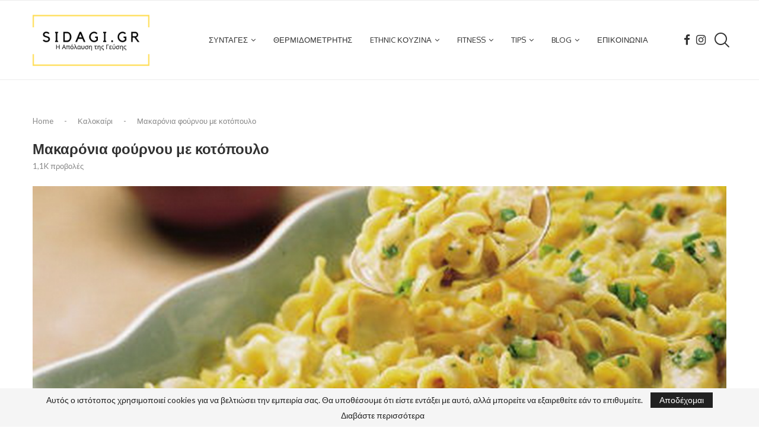

--- FILE ---
content_type: text/html; charset=UTF-8
request_url: https://sidagi.gr/makaronia-fournou-me-kotopoulo/
body_size: 51857
content:
<!DOCTYPE html>
<html lang="el" prefix="og: https://ogp.me/ns#">
<head>
    <meta charset="UTF-8">
    <meta http-equiv="X-UA-Compatible" content="IE=edge">
    <meta name="viewport" content="width=device-width, initial-scale=1">
    <link rel="profile" href="http://gmpg.org/xfn/11"/>
	        <link rel="shortcut icon" href="https://sidagi.gr/wp-content/uploads/2020/07/SIDAGI.GR-2.jpg"
              type="image/x-icon"/>
        <link rel="apple-touch-icon" sizes="180x180" href="https://sidagi.gr/wp-content/uploads/2020/07/SIDAGI.GR-2.jpg">
	    <link rel="alternate" type="application/rss+xml" title="SIDAGI.GR ΣΥΝΤΑΓΗ RSS Feed"
          href="https://sidagi.gr/feed/"/>
    <link rel="alternate" type="application/atom+xml" title="SIDAGI.GR ΣΥΝΤΑΓΗ Atom Feed"
          href="https://sidagi.gr/feed/atom/"/>
    <link rel="pingback" href="https://sidagi.gr/xmlrpc.php"/>
    <!--[if lt IE 9]>
	<script src="https://sidagi.gr/wp-content/themes/soledad/js/html5.js"></script>
	<![endif]-->
	<link rel='preconnect' href='https://fonts.googleapis.com' />
<link rel='preconnect' href='https://fonts.gstatic.com' />
<meta http-equiv='x-dns-prefetch-control' content='on'>
<link rel='dns-prefetch' href='//fonts.googleapis.com' />
<link rel='dns-prefetch' href='//fonts.gstatic.com' />
<link rel='dns-prefetch' href='//s.gravatar.com' />
<link rel='dns-prefetch' href='//www.google-analytics.com' />

<!-- Search Engine Optimization by Rank Math - https://rankmath.com/ -->
<title>Μακαρόνια φούρνου με κοτόπουλο - SIDAGI.GR ΣΥΝΤΑΓΗ</title><link rel="preload" as="font" href="https://fonts.gstatic.com/s/lato/v24/S6u8w4BMUTPHjxsAXC-q.woff2" crossorigin><link rel="preload" as="font" href="https://fonts.gstatic.com/s/lato/v24/S6u_w4BMUTPHjxsI5wq_Gwft.woff2" crossorigin><link rel="preload" as="font" href="https://fonts.gstatic.com/s/lato/v24/S6uyw4BMUTPHjx4wXg.woff2" crossorigin><link rel="preload" as="font" href="https://fonts.gstatic.com/s/oxygen/v15/2sDfZG1Wl4LcnbuKjk0m.woff2" crossorigin><link rel="preload" as="font" href="https://fonts.gstatic.com/s/oxygen/v15/2sDcZG1Wl4LcnbuCNWgzaGW5.woff2" crossorigin><link rel="preload" as="font" href="https://sidagi.gr/wp-content/themes/soledad/fonts/fontawesome-webfont.woff2?v=4.7.0" crossorigin><link rel="preload" as="font" href="https://sidagi.gr/wp-content/themes/soledad/fonts/penciicon.ttf" crossorigin><style id="wpr-usedcss">:where(.wp-block-button__link){border-radius:9999px;box-shadow:none;padding:calc(.667em + 2px) calc(1.333em + 2px);text-decoration:none}:where(.wp-block-calendar table:not(.has-background) th){background:#ddd}:where(.wp-block-columns.has-background){padding:1.25em 2.375em}:where(.wp-block-post-comments input[type=submit]){border:none}:where(.wp-block-file__button){border-radius:2em;padding:.5em 1em}:where(.wp-block-file__button):is(a):active,:where(.wp-block-file__button):is(a):focus,:where(.wp-block-file__button):is(a):hover,:where(.wp-block-file__button):is(a):visited{box-shadow:none;color:#fff;opacity:.85;text-decoration:none}ul{box-sizing:border-box}:where(.wp-block-navigation.has-background .wp-block-navigation-item a:not(.wp-element-button)),:where(.wp-block-navigation.has-background .wp-block-navigation-submenu a:not(.wp-element-button)){padding:.5em 1em}:where(.wp-block-navigation .wp-block-navigation__submenu-container .wp-block-navigation-item a:not(.wp-element-button)),:where(.wp-block-navigation .wp-block-navigation__submenu-container .wp-block-navigation-submenu a:not(.wp-element-button)),:where(.wp-block-navigation .wp-block-navigation__submenu-container .wp-block-navigation-submenu button.wp-block-navigation-item__content),:where(.wp-block-navigation .wp-block-navigation__submenu-container .wp-block-pages-list__item button.wp-block-navigation-item__content){padding:.5em 1em}:where(p.has-text-color:not(.has-link-color)) a{color:inherit}:where(.wp-block-search__button){border:1px solid #ccc;padding:.375em .625em}:where(.wp-block-search__button-inside .wp-block-search__inside-wrapper){border:1px solid #949494;padding:4px}:where(.wp-block-search__button-inside .wp-block-search__inside-wrapper) .wp-block-search__input{border:none;border-radius:0;padding:0 0 0 .25em}:where(.wp-block-search__button-inside .wp-block-search__inside-wrapper) .wp-block-search__input:focus{outline:0}:where(.wp-block-search__button-inside .wp-block-search__inside-wrapper) :where(.wp-block-search__button){padding:.125em .5em}:where(pre.wp-block-verse){font-family:inherit}:root{--wp--preset--font-size--normal:16px;--wp--preset--font-size--huge:42px}html :where(.has-border-color){border-style:solid}html :where([style*=border-top-color]){border-top-style:solid}html :where([style*=border-right-color]){border-right-style:solid}html :where([style*=border-bottom-color]){border-bottom-style:solid}html :where([style*=border-left-color]){border-left-style:solid}html :where([style*=border-width]){border-style:solid}html :where([style*=border-top-width]){border-top-style:solid}html :where([style*=border-right-width]){border-right-style:solid}html :where([style*=border-bottom-width]){border-bottom-style:solid}html :where([style*=border-left-width]){border-left-style:solid}html :where(img[class*=wp-image-]){height:auto;max-width:100%}figure{margin:0 0 1em}html :where(.is-position-sticky){--wp-admin--admin-bar--position-offset:var(--wp-admin--admin-bar--height,0px)}:where(.wp-block-group.has-background){padding:1.25em 2.375em}.tb-masonry{display:grid;grid-row-gap:0;grid-auto-rows:1px}body{--wp--preset--color--black:#000000;--wp--preset--color--cyan-bluish-gray:#abb8c3;--wp--preset--color--white:#ffffff;--wp--preset--color--pale-pink:#f78da7;--wp--preset--color--vivid-red:#cf2e2e;--wp--preset--color--luminous-vivid-orange:#ff6900;--wp--preset--color--luminous-vivid-amber:#fcb900;--wp--preset--color--light-green-cyan:#7bdcb5;--wp--preset--color--vivid-green-cyan:#00d084;--wp--preset--color--pale-cyan-blue:#8ed1fc;--wp--preset--color--vivid-cyan-blue:#0693e3;--wp--preset--color--vivid-purple:#9b51e0;--wp--preset--gradient--vivid-cyan-blue-to-vivid-purple:linear-gradient(135deg,rgba(6, 147, 227, 1) 0%,rgb(155, 81, 224) 100%);--wp--preset--gradient--light-green-cyan-to-vivid-green-cyan:linear-gradient(135deg,rgb(122, 220, 180) 0%,rgb(0, 208, 130) 100%);--wp--preset--gradient--luminous-vivid-amber-to-luminous-vivid-orange:linear-gradient(135deg,rgba(252, 185, 0, 1) 0%,rgba(255, 105, 0, 1) 100%);--wp--preset--gradient--luminous-vivid-orange-to-vivid-red:linear-gradient(135deg,rgba(255, 105, 0, 1) 0%,rgb(207, 46, 46) 100%);--wp--preset--gradient--very-light-gray-to-cyan-bluish-gray:linear-gradient(135deg,rgb(238, 238, 238) 0%,rgb(169, 184, 195) 100%);--wp--preset--gradient--cool-to-warm-spectrum:linear-gradient(135deg,rgb(74, 234, 220) 0%,rgb(151, 120, 209) 20%,rgb(207, 42, 186) 40%,rgb(238, 44, 130) 60%,rgb(251, 105, 98) 80%,rgb(254, 248, 76) 100%);--wp--preset--gradient--blush-light-purple:linear-gradient(135deg,rgb(255, 206, 236) 0%,rgb(152, 150, 240) 100%);--wp--preset--gradient--blush-bordeaux:linear-gradient(135deg,rgb(254, 205, 165) 0%,rgb(254, 45, 45) 50%,rgb(107, 0, 62) 100%);--wp--preset--gradient--luminous-dusk:linear-gradient(135deg,rgb(255, 203, 112) 0%,rgb(199, 81, 192) 50%,rgb(65, 88, 208) 100%);--wp--preset--gradient--pale-ocean:linear-gradient(135deg,rgb(255, 245, 203) 0%,rgb(182, 227, 212) 50%,rgb(51, 167, 181) 100%);--wp--preset--gradient--electric-grass:linear-gradient(135deg,rgb(202, 248, 128) 0%,rgb(113, 206, 126) 100%);--wp--preset--gradient--midnight:linear-gradient(135deg,rgb(2, 3, 129) 0%,rgb(40, 116, 252) 100%);--wp--preset--duotone--dark-grayscale:url('#wp-duotone-dark-grayscale');--wp--preset--duotone--grayscale:url('#wp-duotone-grayscale');--wp--preset--duotone--purple-yellow:url('#wp-duotone-purple-yellow');--wp--preset--duotone--blue-red:url('#wp-duotone-blue-red');--wp--preset--duotone--midnight:url('#wp-duotone-midnight');--wp--preset--duotone--magenta-yellow:url('#wp-duotone-magenta-yellow');--wp--preset--duotone--purple-green:url('#wp-duotone-purple-green');--wp--preset--duotone--blue-orange:url('#wp-duotone-blue-orange');--wp--preset--font-size--small:12px;--wp--preset--font-size--medium:20px;--wp--preset--font-size--large:32px;--wp--preset--font-size--x-large:42px;--wp--preset--font-size--normal:14px;--wp--preset--font-size--huge:42px;--wp--preset--spacing--20:0.44rem;--wp--preset--spacing--30:0.67rem;--wp--preset--spacing--40:1rem;--wp--preset--spacing--50:1.5rem;--wp--preset--spacing--60:2.25rem;--wp--preset--spacing--70:3.38rem;--wp--preset--spacing--80:5.06rem;--wp--preset--shadow--natural:6px 6px 9px rgba(0, 0, 0, .2);--wp--preset--shadow--deep:12px 12px 50px rgba(0, 0, 0, .4);--wp--preset--shadow--sharp:6px 6px 0px rgba(0, 0, 0, .2);--wp--preset--shadow--outlined:6px 6px 0px -3px rgba(255, 255, 255, 1),6px 6px rgba(0, 0, 0, 1);--wp--preset--shadow--crisp:6px 6px 0px rgba(0, 0, 0, 1)}:where(.is-layout-flex){gap:.5em}:where(.wp-block-columns.is-layout-flex){gap:2em}.wpcf7 .screen-reader-response{position:absolute;overflow:hidden;clip:rect(1px,1px,1px,1px);clip-path:inset(50%);height:1px;width:1px;margin:-1px;padding:0;border:0;word-wrap:normal!important}.wpcf7 form .wpcf7-response-output{margin:2em .5em 1em;padding:.2em 1em;border:2px solid #00a0d2}.wpcf7 form.init .wpcf7-response-output,.wpcf7 form.resetting .wpcf7-response-output,.wpcf7 form.submitting .wpcf7-response-output{display:none}.wpcf7 form.sent .wpcf7-response-output{border-color:#46b450}.wpcf7 form.aborted .wpcf7-response-output,.wpcf7 form.failed .wpcf7-response-output{border-color:#dc3232}.wpcf7 form.spam .wpcf7-response-output{border-color:#f56e28}.wpcf7 form.invalid .wpcf7-response-output,.wpcf7 form.payment-required .wpcf7-response-output,.wpcf7 form.unaccepted .wpcf7-response-output{border-color:#ffb900}.wpcf7-form-control-wrap{position:relative}.wpcf7-not-valid-tip{color:#dc3232;font-size:1em;font-weight:400;display:block}.use-floating-validation-tip .wpcf7-not-valid-tip{position:relative;top:-2ex;left:1em;z-index:100;border:1px solid #dc3232;background:#fff;padding:.2em .8em;width:24em}.wpcf7-spinner{visibility:hidden;display:inline-block;background-color:#23282d;opacity:.75;width:24px;height:24px;border:none;border-radius:100%;padding:0;margin:0 24px;position:relative}form.submitting .wpcf7-spinner{visibility:visible}.wpcf7-spinner::before{content:'';position:absolute;background-color:#fbfbfc;top:4px;left:4px;width:6px;height:6px;border:none;border-radius:100%;transform-origin:8px 8px;animation-name:spin;animation-duration:1s;animation-timing-function:linear;animation-iteration-count:infinite}@media (prefers-reduced-motion:reduce){.wpcf7-spinner::before{animation-name:blink;animation-duration:2s}}@keyframes spin{from{transform:rotate(0)}to{transform:rotate(360deg)}}@keyframes blink{from{opacity:0}50%{opacity:1}to{opacity:0}}.wpcf7 input[type=file]{cursor:pointer}.wpcf7 input[type=file]:disabled{cursor:default}.wpcf7 .wpcf7-submit:disabled{cursor:not-allowed}.wpcf7 input[type=email],.wpcf7 input[type=tel],.wpcf7 input[type=url]{direction:ltr}.penci-review-process{display:block;height:13px;background:#e6e6e6;width:100%;margin-top:5px}.penci-review-process span{display:block;height:13px;width:0;background:var(--pcaccent-cl)}.penci-piechart{position:absolute;display:inline-block;vertical-align:top;right:20px;top:20px;text-align:center;width:50px;height:50px;z-index:8}@font-face{font-family:Lato;font-style:italic;font-weight:400;font-display:swap;src:url(https://fonts.gstatic.com/s/lato/v24/S6u8w4BMUTPHjxsAXC-q.woff2) format('woff2');unicode-range:U+0000-00FF,U+0131,U+0152-0153,U+02BB-02BC,U+02C6,U+02DA,U+02DC,U+0304,U+0308,U+0329,U+2000-206F,U+2074,U+20AC,U+2122,U+2191,U+2193,U+2212,U+2215,U+FEFF,U+FFFD}@font-face{font-family:Lato;font-style:italic;font-weight:700;font-display:swap;src:url(https://fonts.gstatic.com/s/lato/v24/S6u_w4BMUTPHjxsI5wq_Gwft.woff2) format('woff2');unicode-range:U+0000-00FF,U+0131,U+0152-0153,U+02BB-02BC,U+02C6,U+02DA,U+02DC,U+0304,U+0308,U+0329,U+2000-206F,U+2074,U+20AC,U+2122,U+2191,U+2193,U+2212,U+2215,U+FEFF,U+FFFD}@font-face{font-family:Lato;font-style:normal;font-weight:400;font-display:swap;src:url(https://fonts.gstatic.com/s/lato/v24/S6uyw4BMUTPHjx4wXg.woff2) format('woff2');unicode-range:U+0000-00FF,U+0131,U+0152-0153,U+02BB-02BC,U+02C6,U+02DA,U+02DC,U+0304,U+0308,U+0329,U+2000-206F,U+2074,U+20AC,U+2122,U+2191,U+2193,U+2212,U+2215,U+FEFF,U+FFFD}@font-face{font-family:Oxygen;font-style:normal;font-weight:400;font-display:swap;src:url(https://fonts.gstatic.com/s/oxygen/v15/2sDfZG1Wl4LcnbuKjk0m.woff2) format('woff2');unicode-range:U+0000-00FF,U+0131,U+0152-0153,U+02BB-02BC,U+02C6,U+02DA,U+02DC,U+0304,U+0308,U+0329,U+2000-206F,U+2074,U+20AC,U+2122,U+2191,U+2193,U+2212,U+2215,U+FEFF,U+FFFD}@font-face{font-family:Oxygen;font-style:normal;font-weight:700;font-display:swap;src:url(https://fonts.gstatic.com/s/oxygen/v15/2sDcZG1Wl4LcnbuCNWgzaGW5.woff2) format('woff2');unicode-range:U+0000-00FF,U+0131,U+0152-0153,U+02BB-02BC,U+02C6,U+02DA,U+02DC,U+0304,U+0308,U+0329,U+2000-206F,U+2074,U+20AC,U+2122,U+2191,U+2193,U+2212,U+2215,U+FEFF,U+FFFD}.mfp-container{text-align:center;position:absolute;width:100%;height:100%;left:0;top:0;padding:0 8px;-webkit-box-sizing:border-box;-moz-box-sizing:border-box;box-sizing:border-box}.mfp-container:before{content:'';display:inline-block;height:100%;vertical-align:middle}.mfp-align-top .mfp-container:before{display:none}.mfp-ajax-cur{cursor:progress}.mfp-zoom-out-cur{cursor:-moz-zoom-out;cursor:-webkit-zoom-out;cursor:zoom-out}.mfp-arrow,.mfp-close,.mfp-counter{-webkit-user-select:none;-moz-user-select:none;user-select:none}.mfp-loading.mfp-figure{display:none}button.mfp-arrow,button.mfp-close{overflow:visible;cursor:pointer;background:0 0;border:0;-webkit-appearance:none;display:block;outline:0;padding:0;z-index:1046;-webkit-box-shadow:none;box-shadow:none;position:absolute}button.mfp-arrow,button.mfp-close{font-size:28px}button::-moz-focus-inner{padding:0;border:0}button.mfp-close{width:44px;height:44px;line-height:44px;position:absolute;right:0;top:0;text-decoration:none;text-align:center;opacity:.65;padding:0 0 18px 10px;color:#fff;font-style:normal;font-size:30px;font-family:Arial,Baskerville,monospace}.mfp-close:focus,.mfp-close:hover{opacity:1}.mfp-close:active{top:1px}.mfp-close-btn-in .mfp-close{color:#333}.mfp-counter{position:absolute;top:0;right:0;color:#ccc;font-size:12px;line-height:18px}.mfp-arrow{position:absolute;opacity:.65;margin:0;top:50%;margin-top:-55px;padding:0;width:90px;height:110px;-webkit-tap-highlight-color:transparent}.mfp-arrow:active{margin-top:-54px}.mfp-arrow:focus,.mfp-arrow:hover{opacity:1}.mfp-arrow:after,.mfp-arrow:before{content:'';display:block;width:0;height:0;position:absolute;left:0;top:0;margin-top:35px;margin-left:35px;border:inset transparent}.mfp-arrow:after{border-top-width:13px;border-bottom-width:13px;top:8px}.mfp-arrow:before{border-top-width:21px;border-bottom-width:21px;opacity:.7}.mfp-iframe-scaler{width:100%;height:0;overflow:hidden;padding-top:56.25%}.mfp-iframe-scaler iframe{position:absolute;display:block;top:0;left:0;width:100%;height:100%;box-shadow:0 0 8px rgba(0,0,0,.6);background:#000}img.mfp-img{width:auto;max-width:100%;height:auto;display:block;line-height:0;-webkit-box-sizing:border-box;-moz-box-sizing:border-box;box-sizing:border-box;padding:40px 0;margin:0 auto}.mfp-figure{line-height:0}.mfp-figure:after{content:'';position:absolute;left:0;top:40px;bottom:40px;display:block;right:0;width:auto;height:auto;z-index:-1;box-shadow:0 0 8px rgba(0,0,0,.6);background:#444}.mfp-figure small{color:#bdbdbd;display:block;font-size:12px;line-height:14px}.mfp-figure figure{margin:0}.mfp-bottom-bar{margin-top:-36px;position:absolute;top:100%;left:0;width:100%;cursor:auto}.mfp-title{text-align:left;line-height:18px;color:#f3f3f3;word-wrap:break-word;padding-right:36px}@media all and (max-width:900px){.mfp-arrow{-webkit-transform:scale(.75);transform:scale(.75)}.mfp-container{padding-left:6px;padding-right:6px}}.mfp-ie7 .mfp-img{padding:0}.mfp-ie7 .mfp-bottom-bar{width:600px;left:50%;margin-left:-300px;margin-top:5px;padding-bottom:5px}.mfp-ie7 .mfp-container{padding:0}.mfp-ie7 .mfp-close{top:0;right:0;padding-top:0}.penci-owl-carousel .animated{-webkit-animation-duration:1s;animation-duration:1s;-webkit-animation-fill-mode:both;animation-fill-mode:both}.penci-owl-carousel .owl-animated-in{z-index:0}.penci-owl-carousel .owl-animated-out{z-index:1}.penci-owl-carousel .fadeOut{-webkit-animation-name:fadeOut;animation-name:fadeOut}.owl-height{-webkit-transition:height .5s ease-in-out;-moz-transition:height .5s ease-in-out;-ms-transition:height .5s ease-in-out;-o-transition:height .5s ease-in-out;transition:height .5s ease-in-out}.penci-owl-carousel{display:block;width:100%;-webkit-tap-highlight-color:transparent;position:relative;z-index:1;--pcfs-delay:0.5s}.penci-owl-carousel .owl-stage{position:relative;-ms-touch-action:pan-Y}.penci-owl-carousel .owl-stage:after{content:".";display:block;clear:both;visibility:hidden;line-height:0;height:0}.penci-owl-carousel .owl-stage-outer{position:relative;overflow:hidden;-webkit-transform:translate3d(0,0,0)}.penci-owl-carousel .owl-dot,.penci-owl-carousel .owl-nav .owl-next,.penci-owl-carousel .owl-nav .owl-prev{cursor:pointer;cursor:hand;-webkit-user-select:none;-khtml-user-select:none;-moz-user-select:none;-ms-user-select:none;user-select:none}.penci-owl-carousel.owl-loaded{display:block}.penci-owl-carousel.owl-loading{opacity:0;display:block}.penci-owl-carousel.owl-hidden{opacity:0}.penci-owl-carousel .owl-refresh .owl-item{display:none}.penci-owl-carousel .owl-item{position:relative;min-height:1px;float:left;-webkit-backface-visibility:hidden;-webkit-tap-highlight-color:transparent;-webkit-touch-callout:none;-webkit-user-select:none;-moz-user-select:none;-ms-user-select:none;user-select:none}.penci-owl-carousel .owl-item img{display:block;width:100%;-webkit-transform-style:preserve-3d}.penci-owl-carousel .owl-grab{cursor:move;cursor:-webkit-grab;cursor:-o-grab;cursor:-ms-grab;cursor:grab}.penci-owl-carousel.owl-rtl{direction:rtl}.penci-owl-carousel.owl-rtl .owl-item{float:right}.penci-owl-carousel .owl-item .owl-lazy,.penci-owl-carousel .owl-item .penci-lazy{opacity:0;-webkit-transition:opacity .4s;-moz-transition:opacity .4s;-ms-transition:opacity .4s;-o-transition:opacity .4s;transition:opacity .4s ease}.penci-owl-carousel .owl-item img{transform-style:preserve-3d}.penci-owl-carousel .owl-video-play-icon{position:absolute;height:80px;width:80px;left:50%;top:50%;margin-left:-40px;margin-top:-40px;cursor:pointer;z-index:1;-webkit-backface-visibility:hidden;-webkit-transition:scale .1s;-moz-transition:scale .1s;-ms-transition:scale .1s;-o-transition:scale .1s;transition:scale .1s ease}.penci-owl-carousel .owl-video-play-icon:hover{transition:scale(1.3, 1.3)}.penci-owl-carousel .owl-video-playing .owl-video-play-icon{display:none}.penci-owl-carousel .owl-video-frame{position:relative;z-index:1}.animated{-webkit-animation-duration:1s;animation-duration:1s;-webkit-animation-fill-mode:both;animation-fill-mode:both}@-webkit-keyframes swing{20%{-webkit-transform:rotate3d(0,0,1,15deg);transform:rotate3d(0,0,1,15deg)}40%{-webkit-transform:rotate3d(0,0,1,-10deg);transform:rotate3d(0,0,1,-10deg)}60%{-webkit-transform:rotate3d(0,0,1,5deg);transform:rotate3d(0,0,1,5deg)}80%{-webkit-transform:rotate3d(0,0,1,-5deg);transform:rotate3d(0,0,1,-5deg)}to{-webkit-transform:rotate3d(0,0,1,0deg);transform:rotate3d(0,0,1,0deg)}}@keyframes swing{20%{-webkit-transform:rotate3d(0,0,1,15deg);transform:rotate3d(0,0,1,15deg)}40%{-webkit-transform:rotate3d(0,0,1,-10deg);transform:rotate3d(0,0,1,-10deg)}60%{-webkit-transform:rotate3d(0,0,1,5deg);transform:rotate3d(0,0,1,5deg)}80%{-webkit-transform:rotate3d(0,0,1,-5deg);transform:rotate3d(0,0,1,-5deg)}to{-webkit-transform:rotate3d(0,0,1,0deg);transform:rotate3d(0,0,1,0deg)}}.swing{-webkit-transform-origin:top center;transform-origin:top center;-webkit-animation-name:swing;animation-name:swing}@-webkit-keyframes fadeIn{from{opacity:0}to{opacity:1}}@keyframes fadeIn{from{opacity:0}to{opacity:1}}.fadeIn{-webkit-animation-name:fadeIn;animation-name:fadeIn}@-webkit-keyframes fadeOut{0%{opacity:1}100%{opacity:0}from{opacity:1}to{opacity:0}}@keyframes fadeOut{0%{opacity:1}100%{opacity:0}from{opacity:1}to{opacity:0}}.fadeOut{-webkit-animation-name:fadeOut;animation-name:fadeOut}@-webkit-keyframes slideInRight{from{-webkit-transform:translate3d(100%,0,0);transform:translate3d(100%,0,0);visibility:visible}to{-webkit-transform:translate3d(0,0,0);transform:translate3d(0,0,0)}}@keyframes slideInRight{from{-webkit-transform:translate3d(100%,0,0);transform:translate3d(100%,0,0);visibility:visible}to{-webkit-transform:translate3d(0,0,0);transform:translate3d(0,0,0)}}.slideInRight{-webkit-animation-name:slideInRight;animation-name:slideInRight}@-webkit-keyframes slideInUp{from{-webkit-transform:translate3d(0,100%,0);transform:translate3d(0,100%,0);visibility:visible}to{-webkit-transform:translate3d(0,0,0);transform:translate3d(0,0,0)}}@keyframes slideInUp{from{-webkit-transform:translate3d(0,100%,0);transform:translate3d(0,100%,0);visibility:visible}to{-webkit-transform:translate3d(0,0,0);transform:translate3d(0,0,0)}}.slideInUp{-webkit-animation-name:slideInUp;animation-name:slideInUp}@-webkit-keyframes slideOutUp{from{-webkit-transform:translate3d(0,0,0);transform:translate3d(0,0,0)}to{visibility:hidden;-webkit-transform:translate3d(0,-100%,0);transform:translate3d(0,-100%,0)}}@keyframes slideOutUp{from{-webkit-transform:translate3d(0,0,0);transform:translate3d(0,0,0)}to{visibility:hidden;-webkit-transform:translate3d(0,-100%,0);transform:translate3d(0,-100%,0)}}.slideOutUp{-webkit-animation-name:slideOutUp;animation-name:slideOutUp}@-webkit-keyframes justified-gallery-show-caption-animation{from{opacity:0}to{opacity:.7}}@-moz-keyframes justified-gallery-show-caption-animation{from{opacity:0}to{opacity:.7}}@-o-keyframes justified-gallery-show-caption-animation{from{opacity:0}to{opacity:.7}}@keyframes justified-gallery-show-caption-animation{from{opacity:0}to{opacity:.7}}@-webkit-keyframes justified-gallery-show-entry-animation{from{opacity:0}to{opacity:1}}@-moz-keyframes justified-gallery-show-entry-animation{from{opacity:0}to{opacity:1}}@-o-keyframes justified-gallery-show-entry-animation{from{opacity:0}to{opacity:1}}@keyframes justified-gallery-show-entry-animation{from{opacity:0}to{opacity:1}}.justified-gallery{width:100%;position:relative;overflow:hidden}.justified-gallery>a,.justified-gallery>div{position:absolute;display:inline-block;overflow:hidden;opacity:0}.justified-gallery>a>a>img,.justified-gallery>a>img,.justified-gallery>div>a>img,.justified-gallery>div>img{position:absolute;top:50%;left:50%;margin:0;padding:0;border:0}.justified-gallery>a>.caption,.justified-gallery>div>.caption{display:none;position:absolute;bottom:0;padding:5px;background-color:#000;left:0;right:0;margin:0;color:#fff;font-size:12px;font-weight:300;font-family:sans-serif}.justified-gallery>a>.caption.caption-visible,.justified-gallery>div>.caption.caption-visible{display:initial;opacity:.7;filter:"alpha(opacity=70)";-webkit-animation:.5s 0 justified-gallery-show-caption-animation;-moz-animation:.5s 0 justified-gallery-show-caption-animation;-ms-animation:justified-gallery-show-caption-animation 500ms 0 ease}.justified-gallery>.entry-visible{opacity:1;-webkit-animation:.5s 0 justified-gallery-show-entry-animation;-moz-animation:.5s 0 justified-gallery-show-entry-animation;-ms-animation:justified-gallery-show-entry-animation 500ms 0 ease}.justified-gallery>.jg-filtered{display:none}.justified-gallery>.spinner{position:absolute;bottom:0;margin-left:-24px;padding:10px 0;left:50%;opacity:initial;filter:initial;overflow:initial}.justified-gallery>.spinner>span{display:inline-block;opacity:0;width:8px;height:8px;margin:0 4px;background-color:#000;border-top-left-radius:6px;border-top-right-radius:6px;border-bottom-right-radius:6px;border-bottom-left-radius:6px}.jq-ry-container{position:relative;padding:0 5px;line-height:0;display:block;cursor:pointer;-webkit-box-sizing:content-box;-moz-box-sizing:content-box;box-sizing:content-box;direction:ltr}.jq-ry-container[readonly=readonly]{cursor:default}.jq-ry-container>.jq-ry-group-wrapper{position:relative;width:100%}.jq-ry-container>.jq-ry-group-wrapper>.jq-ry-group{position:relative;line-height:0;z-index:10;white-space:nowrap}.jq-ry-container>.jq-ry-group-wrapper>.jq-ry-group>svg{display:inline-block}.jq-ry-container>.jq-ry-group-wrapper>.jq-ry-group.jq-ry-normal-group{width:100%}.jq-ry-container>.jq-ry-group-wrapper>.jq-ry-group.jq-ry-rated-group{width:0;z-index:11;position:absolute;top:0;left:0;overflow:hidden}*{box-sizing:border-box;-webkit-box-sizing:border-box;-moz-box-sizing:border-box;-moz-box-sizing:border-box;outline:0}*,body,div,dl,dt,fieldset,form,h1,h2,h3,h4,h5,h6,html,input,label,li,p,ul{margin:0;padding:0}input{background-color:transparent}table{border-collapse:collapse;border-spacing:0}fieldset,img{border:0}address,caption,code,strong{font-style:normal;font-weight:400}li,ul{list-style:none}caption{text-align:left}h1,h2,h3,h4,h5,h6{font-size:100%;font-weight:400}strong{font-weight:700}em{font-style:italic}img{max-width:100%;vertical-align:top;height:auto}a img{border:none}iframe{border:none;max-width:none}body:not(.penci-fawesome-ver5) .penci-faicon{font-family:FontAwesome;font-weight:400}button,input[type=button],input[type=email],input[type=search],input[type=submit],input[type=text],textarea{-webkit-appearance:none;border-radius:0;-webkit-border-radius:0}p:empty:before{content:none}body,html{-webkit-font-smoothing:antialiased}body{font-family:var(--pcbody-font);color:#313131;background-color:#fff;font-size:14px;overflow-x:hidden;text-rendering:optimizeLegibility;-webkit-font-smoothing:antialiased;-moz-osx-font-smoothing:grayscale;--pcbg-cl:#fff;--pctext-cl:#313131;--pcborder-cl:#dedede;--pcheading-cl:#313131;--pcmeta-cl:#888888;--pcaccent-cl:#6eb48c;--pcbody-font:'PT Serif',serif;--pchead-font:'Raleway',sans-serif;--pchead-wei:bold;--pchd-mg:60px;--pcctain:1170px;--pcctain2:1400px;--pcajs_tcl:var(--pcheading-cl);--pcajs_thcl:var(--pcaccent-cl);--pcajs_mcl:var(--pcmeta-cl);--pcajs_mhcl:var(--pcmeta-cl);--pcajs_ncl:var(--pctext-cl);--pcajs_bcl:var(--pcborder-cl);--pcajs_bgcl:var(--pcbg-cl);--pcajs_bghcl:#f9f9f9;--pcajs_tfz:13px;--pcajs_mfz:12px;--pcajs_nfz:13px}textarea{min-height:100px}input[type=email],input[type=number],input[type=password],input[type=search],input[type=tel],input[type=text],input[type=url],select,textarea{font-family:var(--pcbody-font);padding:11px 20px;max-width:100%;width:100%;border:1px solid var(--pcborder-cl);border-radius:0;background-color:transparent;box-shadow:none;color:var(--pctext-cl);vertical-align:middle;font-size:inherit}select{padding:8px 28px 8px 15px;background-image:url('[data-uri]');background-position:right 10px top 50%;background-size:auto 18px;background-repeat:no-repeat;-webkit-appearance:none;-moz-appearance:none;appearance:none}input[type=email]:focus,input[type=number]:focus,input[type=password]:focus,input[type=search]:focus,input[type=tel]:focus,input[type=text]:focus,input[type=url]:focus,select:focus,textarea:focus{outline:0}[type=button],[type=submit],button{font-family:var(--pchead-font);font-weight:var(--pchead-wei);padding:12px 20px;font-size:13px;line-height:1.2;background-color:var(--pcaccent-cl);color:#fff;text-align:center;display:inline-block;outline:0;border:0;border-radius:0;box-shadow:none;text-decoration:none;text-shadow:none;cursor:pointer;text-transform:uppercase}button[disabled],input[disabled]{opacity:.6!important;cursor:default}p{font-size:14px;line-height:28px}a{text-decoration:none;color:var(--pcaccent-cl);transition:color .3s;-webkit-transition:color .3s;-moz-transition:color .3s;outline:0;cursor:pointer}h1,h2,h3,h4,h5,h6{font-family:var(--pchead-font);font-style:normal;font-weight:var(--pchead-wei)}.container{width:var(--pcctain);margin:0 auto}.container.penci_sidebar:after,.container.penci_sidebar:before{content:'';display:table;clear:both}body:not(.penci-fawesome-ver5) .penci-faicon.fa-facebook:before{content:"\f09a"}#main{width:100%}.container.penci_sidebar #main{width:70.94%;padding-right:50px;float:left}.penci-sidebar-content{width:29.06%;float:right}.penci-sidebar-content.penci-sticky-sidebar.is-sticky{margin-top:75px}.admin-bar .penci-sidebar-content.penci-sticky-sidebar.is-sticky{margin-top:107px}.clear-footer{height:1px;margin-bottom:29px;clear:both;display:block;width:100%}.wrapper-boxed{overflow:hidden}.penci-topbar-trending .animated.TickerslideInRight,.penci-topbar-trending .animated.TickerslideOutRight,.penci-topbar-trending .animated.fadeIn,.penci-topbar-trending .animated.fadeOut,.penci-topbar-trending .animated.slideInUp,.penci-topbar-trending .animated.slideOutUp{-webkit-animation-duration:.3s;animation-duration:.3s}.penci-topbar-trending{display:inline-block;float:left;overflow:hidden;width:100%;max-width:420px;text-align:left;text-overflow:ellipsis;white-space:nowrap}.penci-topbar-trending .penci-owl-carousel .owl-item{background:#313131}.mfp-bg.penci-popup-animation{opacity:0;transition:all .3s ease-out}.mfp-bg.penci-popup-animation.mfp-ready{opacity:.9}.mfp-bg.penci-popup-animation.mfp-ready.mfp-removing{opacity:0}.top-search-classes{float:right;width:20px;text-align:center;margin-right:0}#navigation .pcheader-icon.penci-top-search{margin-right:0}#navigation .pcheader-icon{margin-right:10px}#navigation .pcheader-icon:first-child,#navigation.header-6 .pcheader-icon{margin-right:0}.top-search-classes>a{font-size:14px;line-height:58px;display:block;height:58px;cursor:pointer;-moz-transition:.3s;-o-transition:.3s;-webkit-transition:.3s;transition:all .3s;color:#313131;background:0 0}#navigation.header-6 .menu{margin-right:30px}@media only screen and (min-width:961px){#navigation.header-6 .top-search-classes>a{line-height:80px;height:80px}.header-search-style-default #navigation.header-6 .show-search{height:80px}.header-search-style-default #navigation.header-6 .show-search a.close-search{height:80px;line-height:80px}.header-search-style-default #navigation.header-6 .show-search form.pc-searchform input.search-input{height:80px;padding:26px 35px 26px 0}}@media only screen and (max-width:960px){#navigation.header-6 .top-search-classes>a{line-height:60px;height:60px}}.is-sticky #navigation.header-6 .top-search-classes>a{line-height:58px;height:58px}.top-search-classes>a>i{width:20px}#navigation{background:#fff;height:60px;z-index:9999;width:100%;-webkit-backface-visibility:hidden;border-bottom:1px solid #ececec;transition:box-shadow .3s;-webkit-transition:box-shadow .3s;-moz-transition:box-shadow .3s;transition:all .3s;-webkit-transition:.3s;-moz-transition:.3s}#navigation.header-6{transition:box-shadow .3s,height .3s;-webkit-transition:box-shadow .3s,height .3s;-moz-transition:box-shadow .3s,height .3s}#navigation.header-layout-bottom{box-shadow:0 0 0 transparent;-webkit-box-shadow:0 0 0 transparent;-moz-box-shadow:0 0 0 transparent;border-top:1px solid #ececec}.is-sticky #navigation{box-shadow:0 1px 5px rgba(190,190,190,.46);-webkit-box-shadow:0 1px 5px rgba(190,190,190,.46);-moz-box-shadow:0 1px 5px rgba(190,190,190,.46);border-color:transparent!important}#navigation .container{position:relative;display:table;text-align:center}#navigation .menu{float:left}#navigation .menu>ul>li,#navigation ul.menu>li{display:inline-block;position:relative;float:left;margin-right:30px}#navigation .menu>li:last-child,#navigation .menu>ul>li:last-child{margin-right:0}#navigation .menu>li>a,#navigation .sub-menu li a{font-family:var(--pchead-font);font-size:12px;color:#313131;text-transform:uppercase;display:inline-block;-o-transition:.3s;-ms-transition:.3s;-moz-transition:.3s;-webkit-transition:.3s;position:relative;font-weight:var(--pchead-wei);text-decoration:none}#navigation .menu>li>a{line-height:58px}#navigation .menu>li>a>i,#navigation .sub-menu li>a>i{font-size:13px;margin-right:5px}#navigation .menu>ul>li>a:before,#navigation ul.menu>li>a:before{content:"";position:absolute;bottom:18px;transition:all .2s;-webkit-transition:.2s;-moz-transition:.2s;left:50%;height:2px;width:0;background:var(--pcaccent-cl)}#navigation .menu>ul>li:hover>a:before,#navigation .menu>ul>li>a:hover:before,#navigation ul.menu>li:hover>a:before,#navigation ul.menu>li>a:hover:before{left:0;width:100%}#navigation .menu>li:hover>a,#navigation .menu>li>a:hover{color:var(--pcaccent-cl)}#navigation .menu>ul>li>a>img,#navigation ul.menu>li>a>img{vertical-align:middle}#navigation .button-menu-mobile{display:none;float:left;line-height:60px;text-align:center;color:#313131;font-size:21px;cursor:pointer;transition:color .3s;-webkit-transition:color .3s;-moz-transition:color .3s}#logo a{display:inline-block;vertical-align:top}#logo h1{margin:0}#navigation.header-6{height:82px}#navigation.header-6 .container{text-align:right}#navigation.header-6 .menu{float:none}#navigation.header-6 #logo{float:left;display:block;text-align:left}#navigation.header-6 #logo img{padding:12px 0;max-height:80px;transition:all .3s;-webkit-transition:.3s;-moz-transition:.3s;width:auto}#navigation.header-6 .menu>li>a,#navigation.header-6 ul.menu>li>a{line-height:80px}#navigation.header-6 .menu>ul>li>a:before,#navigation.header-6 ul.menu>li>a:before{bottom:29px}#navigation.header-6 .pcheader-icon{margin-left:40px}#navigation.header-6 .pcheader-icon>a{height:80px;line-height:80px}.is-sticky #navigation.header-6{height:60px}.is-sticky #navigation.header-6 #logo img{max-height:58px;padding:7px 0}.is-sticky #navigation.header-6 .menu>li>a,.is-sticky #navigation.header-6 ul.menu>li>a{line-height:58px}.is-sticky #navigation.header-6 .menu>ul>li>a:before,.is-sticky #navigation.header-6 ul.menu>li>a:before{bottom:18px}.is-sticky #navigation.header-6 .show-search{height:58px}.is-sticky #navigation.header-6 .pcheader-icon>a,.is-sticky #navigation.header-6 .show-search a.close-search{height:58px;line-height:58px}.is-sticky #navigation.header-6 .show-search form.pc-searchform input.search-input{height:58px;padding:15px 35px 15px 0}#navigation .sub-menu,.navigation .sub-menu{pointer-events:none}#navigation li:hover>.sub-menu,.navigation li:hover>.sub-menu{pointer-events:auto}#navigation .menu .sub-menu{visibility:hidden;opacity:0;position:absolute;left:0;z-index:9999;box-shadow:0 3px 3px rgba(190,190,190,.6);-webkit-box-shadow:0 3px 3px rgba(190,190,190,.6);-moz-box-shadow:0 3px 3px rgba(190,190,190,.6);border-top:1px solid #ececec;margin-top:0;background:#fff}#navigation ul.menu ul.sub-menu li>a{margin:0 20px;padding:12px 0;font-size:12px;min-width:200px;line-height:1.4;-moz-transition:color .3s,background-color .3s;-webkit-transition:color .3s,background-color .3s;transition:color .3s,background-color .3s;border-bottom:1px solid #e0e0e0;text-align:left;border-left:none!important;position:relative;overflow:hidden;vertical-align:top}#navigation ul.menu ul.sub-menu li,#navigation ul.menu ul.sub-menu ul li{padding-right:0;margin-right:0;float:none;position:relative;width:100%}#navigation .menu ul.sub-menu>li:last-child>a{border-bottom:none}#navigation .menu .sub-menu ul{left:100%;top:0}body #navigation .menu .sub-menu,body .navigation .menu .sub-menu{transition:transform .27s ease-in-out,opacity .27s ease-in-out,visibility .27s ease-in-out;-webkit-transform-origin:0 0;-moz-transform-origin:0 0;-ms-transform-origin:0 0;-o-transform-origin:0 0;transform-origin:0 0}body.pcmn-drdw-style-slide_down #navigation .menu .sub-menu,body.pcmn-drdw-style-slide_down .navigation .menu .sub-menu{-webkit-transform:rotateX(-90deg);-moz-transform:rotateX(-90deg);-ms-transform:rotateX(-90deg);-o-transform:rotateX(-90deg);transform:rotateX(-90deg)}body.pcmn-drdw-style-slide_down #navigation .menu ul li:hover>ul,body.pcmn-drdw-style-slide_down #navigation ul.menu li:hover>ul,body.pcmn-drdw-style-slide_down .navigation .menu ul li:hover>ul,body.pcmn-drdw-style-slide_down .navigation ul.menu li:hover>ul{visibility:visible;opacity:1;-webkit-transform:rotateX(0);-moz-transform:rotateX(0);-ms-transform:rotateX(0);-o-transform:rotateX(0);transform:rotateX(0)}#navigation .menu li.penci-mega-menu{position:static!important}#navigation .menu li.penci-mega-menu>ul.sub-menu{width:100%;padding:0!important;clear:both;display:block}#navigation .penci-megamenu{width:100%;display:table}#navigation .penci-megamenu .penci-mega-child-categories{width:230px;display:table-cell;vertical-align:top;background:#fff;padding:20px 0;position:relative}#navigation .penci-megamenu .penci-mega-child-categories:after{content:"";width:1px;height:100%;position:absolute;top:0;right:0;background-color:#ececec}#navigation .penci-megamenu .penci-mega-child-categories a{min-width:0;display:block;font-size:12px;text-align:right;line-height:1.4em;margin:0;padding:12px 20px;border-top:1px solid transparent;border-bottom:1px solid transparent;position:relative}#navigation .penci-megamenu .penci-mega-child-categories a.cat-active{border-top-color:#ececec;border-bottom-color:#ececec;background:#fff;color:var(--pcaccent-cl);z-index:10;position:relative}#navigation .penci-megamenu .penci-mega-child-categories a.cat-active:before{content:"";width:1px;height:100%;position:absolute;top:0;right:0;background:#fff;z-index:1;transition:none;-webkit-transition:none;-moz-transition:none}#navigation .penci-megamenu .penci-content-megamenu{display:table-cell}#navigation .penci-megamenu .penci-content-megamenu .penci-mega-latest-posts{padding:20px 10px 0}#navigation .penci-megamenu .penci-content-megamenu .penci-mega-row{width:100%;display:none;vertical-align:top}#navigation .penci-megamenu .penci-content-megamenu .penci-mega-latest-posts .penci-mega-post{width:20%;padding:0 10px;float:left;margin-bottom:15px;position:relative}#navigation .penci-megamenu .penci-content-megamenu .penci-mega-latest-posts.col-mn-5 .penci-mega-post:nth-child(5n+1){clear:both}#navigation .penci-megamenu .penci-mega-thumbnail{display:block;margin:0 0 17px;position:relative}#navigation .penci-megamenu .penci-mega-thumbnail a{width:100%}#navigation .penci-megamenu .penci-mega-thumbnail .mega-cat-name{font-size:10px;background:var(--pcaccent-cl);text-transform:uppercase;position:absolute;display:inline-block;padding:0 6px;color:#fff;top:0;left:0;z-index:3;height:18px;font-weight:400;line-height:18px}#navigation .penci-megamenu .penci-content-megamenu .penci-mega-latest-posts .penci-mega-post a{margin:0;padding:0;min-width:0;border-bottom:none;position:relative;text-align:center;line-height:1.4}#navigation .penci-megamenu .penci-content-megamenu .penci-mega-latest-posts .penci-mega-post a:hover,.navigation .penci-megamenu .penci-content-megamenu .penci-mega-latest-posts .penci-mega-post a:hover{color:var(--pcaccent-cl)}#navigation .penci-megamenu .penci-content-megamenu .penci-mega-latest-posts .penci-mega-thumbnail a{transition:opacity .3s;-webkit-transition:opacity .3s;-moz-transition:opacity .3s}#navigation .penci-megamenu .penci-content-megamenu .penci-mega-latest-posts .penci-mega-thumbnail a:hover{opacity:.8}#navigation .penci-megamenu .penci-content-megamenu .penci-mega-latest-posts .penci-mega-thumbnail .mega-cat-name a{font-size:inherit!important;font-family:inherit!important;font-weight:inherit!important;line-height:inherit!important;color:inherit!important;opacity:1;padding:0;margin:0;text-transform:none;letter-spacing:0}#navigation .penci-megamenu .penci-mega-thumbnail img{width:100%;height:auto}#navigation .penci-megamenu .post-mega-title{text-align:center;margin:0}#navigation .penci-megamenu .post-mega-title a{text-align:center}#navigation ul.menu>li.megamenu{position:static}#navigation ul.menu>li.megamenu>ul.sub-menu{width:var(--pcctain);padding:15px 0;display:table;table-layout:fixed;background:#fff;left:0}#navigation ul.menu>li.megamenu>ul.sub-menu>li{min-width:200px;max-width:300px;display:table-cell;vertical-align:top;padding:0 5px;margin:0;position:relative}#navigation ul.menu>li.megamenu>ul.sub-menu>li:before{left:0;content:"";position:absolute;top:15px;bottom:15px;width:1px;display:block;background:#e0e0e0}#navigation ul.menu>li.megamenu>ul.sub-menu>li:first-child:before{content:none;display:none}#navigation ul.menu>li.megamenu>ul.sub-menu>li>a{margin:0 20px;border-bottom:1px solid #e0e0e0;display:none}#navigation ul.menu>li.megamenu>ul.sub-menu>li>ul.sub-menu{visibility:visible;opacity:1;transform:none;-webkit-transform:none;-moz-transform:none;box-shadow:none;-webkit-box-shadow:none;-moz-box-shadow:none;position:static;border:none}#navigation ul.menu>li.megamenu>ul.sub-menu>li>ul.sub-menu li,#navigation ul.menu>li.megamenu>ul.sub-menu>li>ul.sub-menu li a{display:block}#navigation.menu-style-2 .menu>ul>li>a:before,#navigation.menu-style-2 ul.menu>li>a:before{content:none;display:none}#navigation .menu>ul>li.menu-item-has-children>a:after,#navigation .menu>ul>li.penci-mega-menu>a:after,#navigation ul.menu>li.menu-item-has-children>a:after,#navigation ul.menu>li.penci-mega-menu>a:after{font-family:FontAwesome;content:"\f107";margin-left:5px;color:inherit;font-size:13px;font-weight:400;width:auto;display:inline-block}#navigation.menu-style-2 .menu .children,#navigation.menu-style-2 .menu .sub-menu{border-top:4px solid #e0e0e0;padding:8px 0}#navigation.menu-style-2 .menu ul ul.sub-menu:before,#navigation.menu-style-2 ul.menu ul.sub-menu:before{width:0;height:4px;top:-4px;position:absolute;background:var(--pcaccent-cl);left:0;-webkit-transition:width .4s cubic-bezier(.87, .020, .23, 1);-webkit-transition:width .4s cubic-bezier(.87, .020, .23, 1.005);-moz-transition:width .4s cubic-bezier(.87, .020, .23, 1.005);-o-transition:width .5s cubic-bezier(.87, .020, .23, 1.005);transition:width .5s cubic-bezier(.87, .020, .23, 1.005);content:"";transition-delay:0.3s;-webkit-transition-delay:0.3s;-moz-transition-delay:0.3s}#navigation.menu-style-2 .menu ul li:hover>ul:before,#navigation.menu-style-2 ul.menu li:hover>ul:before{width:100%}#navigation.menu-style-2 ul.menu ul.sub-menu a{padding:8px 0;border:none!important}#navigation.menu-style-2 .penci-megamenu .penci-content-megamenu .penci-mega-latest-posts{padding:0}#navigation.menu-style-2 .penci-megamenu .penci-content-megamenu .penci-mega-latest-posts .penci-mega-post{padding:0 0 15px;margin:0;position:relative;z-index:5}#navigation.menu-style-2 .penci-megamenu .penci-mega-thumbnail{position:relative;z-index:5}#navigation.menu-style-2 .penci-megamenu .penci-mega-meta{padding:0 5px}#navigation.menu-style-2 .penci-megamenu .post-mega-title{line-height:1}#navigation.menu-style-2 .penci-megamenu .penci-mega-thumbnail .mega-cat-name{bottom:0;top:auto}#navigation.menu-style-2 .penci-megamenu .penci-mega-child-categories{padding:12px 0}#navigation.menu-style-2 .penci-megamenu .penci-mega-child-categories:after{background-color:#f1f1f2}#navigation.menu-style-2 .penci-megamenu .penci-mega-child-categories a{min-width:0;display:block;text-align:left;line-height:1.4em;margin:0;padding:6px 0 6px 20px;position:relative;border:none;background-color:inherit;z-index:0}#navigation.menu-style-2 ul.sub-menu .penci-megamenu .penci-mega-child-categories a,.navigation.menu-style-2 ul.sub-menu .penci-megamenu .penci-mega-child-categories a{padding:6px 0 6px 20px}#navigation.menu-style-2 .penci-megamenu .penci-mega-child-categories a:after{content:"";display:block;position:absolute;top:50%;margin-top:-.5px;-webkit-transition:width .4s ease-in-out;-o-transition:width .4s ease-in-out;transition:width .4s ease-in-out;border-bottom:1px solid;width:0;opacity:.3;left:20px;z-index:1;box-shadow:none;-webkit-box-shadow:none;color:inherit}#navigation.menu-style-2 .penci-megamenu .penci-mega-child-categories a:hover:after{width:calc(100% + 20px)}#navigation.menu-style-2 .penci-megamenu .penci-mega-child-categories a span{position:relative;z-index:2;background-color:inherit;padding-right:20px;display:inline-block}#navigation.menu-style-2 ul.menu>li.megamenu>ul.sub-menu{padding:5px 0}#navigation.menu-style-2 ul.menu>li.megamenu>ul.sub-menu>li>ul.sub-menu:before{display:none;content:none}#sidebar-nav,.penci-menu-hbg{position:fixed;top:0;height:100%;z-index:99997;width:270px;overflow-y:auto;padding:30px 20px 20px;background:#fff;left:0;transition:all .5s;-webkit-transition:.5s;-moz-transition:.5s;transform:translateX(-270px);-webkit-transform:translateX(-270px);-moz-transform:translateX(-270px)}#sidebar-nav #logo{display:none!important}#sidebar-nav #logo+ul{border-top:1px solid #dedede}.penci-menu-hbg{width:330px;transform:translateX(-330px);-webkit-transform:translateX(-330px);-moz-transform:translateX(-330px)}.admin-bar .penci-menu-hbg{padding-top:62px}.open-sidebar-nav #sidebar-nav{left:270px}.penci-menu-hbg::-webkit-scrollbar{width:0}#sidebar-nav::-webkit-scrollbar{width:6px;background:#848484}#sidebar-nav::-webkit-scrollbar-thumb{background-color:#313131;border-radius:0;-webkit-border-radius:0;-moz-border-radius:0}#sidebar-nav::-webkit-scrollbar-corner{background-color:#dedede}#sidebar-nav-logo{padding:0 20px 20px;text-align:center;margin:0 0 15px;position:relative}#sidebar-nav-logo:before{content:"";width:60px;height:1px;background:var(--pcaccent-cl);position:absolute;bottom:0;left:50%;margin-left:-30px}.header-social.sidebar-nav-social{margin:0 0 43px;padding:0 10px}.header-social.sidebar-nav-social .inner-header-social:after,.header-social.sidebar-nav-social .inner-header-social:before{content:none}.header-social.sidebar-nav-social a i{color:#313131}.penci-menu-hbg .header-social.sidebar-nav-social a i{font-size:14px;-webkit-transition:.2s ease-in-out;-moz-transition:.2s ease-in-out;-o-transition:.2s ease-in-out;transition:all .2s ease-in-out}.header-social.sidebar-nav-social a i:hover{color:var(--pcaccent-cl)}.penci-social-colored a i.fa-facebook{background:#0d47a1!important}.penci-social-colored a i.fa-twitter{background:#40c4ff!important}.penci-social-colored a i.fa-instagram{background:#4d7a9e!important;background:radial-gradient(circle farthest-corner at 35% 90%,#ffa100,transparent 50%),radial-gradient(circle farthest-corner at 0 140%,#efa11c,transparent 50%),radial-gradient(ellipse farthest-corner at 0 -25%,#5258cf,transparent 50%),radial-gradient(ellipse farthest-corner at 20% -50%,#5258cf,transparent 50%),radial-gradient(ellipse farthest-corner at 100% 0,#893dc2,transparent 50%),radial-gradient(ellipse farthest-corner at 60% -20%,#8f44c7,transparent 50%),radial-gradient(ellipse farthest-corner at 100% 100%,#d43178,transparent),linear-gradient(#6559ca,#bc318f 30%,#e33f5f 50%,#f77638 70%,#fec66d 100%)!important}.penci-social-colored a i.fa-pinterest{background:#bd081c!important}.penci-social-colored a i.fa-envelope{background:#0084ff!important}.penci-social-colored a i.fa-heart-o{background:#000!important}#sidebar-nav .menu,.penci-menu-hbg .menu{margin:0;list-style:none}#sidebar-nav .menu li,.penci-menu-hbg .menu li{display:block;border-bottom:1px solid #dedede;padding:0;margin-bottom:0}.penci-menu-hbg .menu li.penci-mega-menu .sub-menu a:empty{padding:0;display:none}.penci-menu-hbg .menu li.penci-mega-menu .sub-menu a:blank{padding:0;display:none}.penci-menu-hbg .menu li.penci-mega-menu .sub-menu .penci-megamenu a:not(.mega-cat-child){padding:0;display:none}#sidebar-nav .menu ul>li:last-child,#sidebar-nav .menu>li:last-child,.penci-menu-hbg .menu ul>li:last-child,.penci-menu-hbg .menu>li:last-child{border-bottom:none}#sidebar-nav .menu li a,.penci-menu-hbg .menu li a{font-size:13px;font-weight:400;letter-spacing:0;text-transform:uppercase;color:#313131;margin:0;position:relative;padding:13px 0;display:block;line-height:1.3em;font-family:var(--pchead-font);font-weight:var(--pchead-wei)}.penci-menu-hbg .menu li a{text-decoration:none}#sidebar-nav .menu li.menu-item-has-children a,.penci-menu-hbg .menu li.menu-item-has-children a{padding-right:17px}#sidebar-nav .menu li a:hover,.penci-menu-hbg .menu li a:hover{color:var(--pcaccent-cl)}#sidebar-nav .menu li a>i,.penci-menu-hbg .menu li a>i{display:inline-block;margin-right:5px}#sidebar-nav ul.sub-menu,.penci-menu-hbg ul.sub-menu{border-top:1px solid #dedede;display:none;padding:10px 0 10px 12px}.penci-menu-hbg ul.sub-menu{margin:0}#sidebar-nav ul.sub-menu ul.sub-menu,.penci-menu-hbg ul.sub-menu ul.sub-menu{border:none;padding:5px 0 5px 12px}#sidebar-nav ul.sub-menu ul.sub-menu,.penci-menu-hbg ul.sub-menu ul.sub-menu{padding-right:0}#sidebar-nav ul.sub-menu li,.penci-menu-hbg ul.sub-menu li{overflow:hidden;border:none}#sidebar-nav ul.sub-menu li a,.penci-menu-hbg ul.sub-menu li a{margin:0;padding:10px 0;transition:all .3s;-webkit-transition:.3s;-moz-transition:.3s}#sidebar-nav .menu li a .indicator,.penci-menu-hbg .menu li a .indicator{text-decoration:none;position:absolute;top:0;right:0;height:100%;z-index:20;font-size:17px;font-style:normal;text-align:right;padding:11px 0 11px 5px;line-height:1;color:inherit!important;opacity:.85}.menu li a .indicator .fa-angle-up:before{content:"\f106"}#sidebar-nav .menu .sub-menu li a .indicator,.penci-menu-hbg .menu .sub-menu li a .indicator{padding:8px 0 8px 5px}#sidebar-nav .menu .sub-menu li a .indicator:hover,.penci-menu-hbg .menu .sub-menu li a .indicator:hover #sidebar-nav .menu li a .indicator:hover,.penci-menu-hbg .menu li a .indicator:hover{color:var(--pcaccent-cl)}#sidebar-nav ul.menu>li.megamenu>ul.sub-menu>li>ul.sub-menu,.penci-menu-hbg ul.menu>li.megamenu>ul.sub-menu>li>ul.sub-menu{display:block;padding:0}#sidebar-nav ul.menu>li.megamenu>ul.sub-menu>li>a,.penci-menu-hbg ul.menu>li.megamenu>ul.sub-menu>li>a{display:none}#close-sidebar-nav{position:fixed;visibility:hidden;opacity:0;text-decoration:none;top:0;left:0;font-size:1.4em;color:#313131;padding:10px;height:100%;background:rgba(0,0,0,.8);right:0;z-index:99996;cursor:pointer;transition:all .5s;-webkit-transition:.5s;-moz-transition:.5s}.open-sidebar-nav #close-sidebar-nav{left:270px;opacity:1;visibility:visible}#close-sidebar-nav i{display:none;width:24px;height:24px;background-color:#fff;line-height:24px;text-align:center;border-radius:12px;font-size:14px}.penci-menu-hbg{background-repeat:no-repeat;background-position:center center}.penci-menu-hbg #logo{display:none}.penci-menu-hbg .penci-sidebar-content .widget{margin-bottom:40px}.penci-menu-hbg{padding-bottom:30px}.pcheader-icon{float:right;width:20px;text-align:center}.pcheader-icon>a{height:58px;font-size:14px;line-height:58px;color:#313131;cursor:pointer;background:0 0;display:block;-webkit-transition:.3s;-moz-transition:.3s;-ms-transition:.3s;-o-transition:.3s;transition:all .3s}.show-search{position:absolute;left:0;width:100%;top:0;height:58px;background:#fff;text-align:left;z-index:200;display:none}.show-search form.pc-searchform input.search-input{padding:15px 35px 15px 0;transition:all .3s;-webkit-transition:.3s;-moz-transition:.3s;border:none;position:absolute;top:0;left:0;width:100%;z-index:3;color:#313131;height:58px;line-height:28px;box-sizing:border-box;-moz-box-sizing:border-box;-webkit-box-sizing:border-box;background:0 0;font-weight:400;letter-spacing:0;font-size:13px}.show-search form.pc-searchform i{display:none}.header-search-style-overlay .show-search form.pc-searchform i{display:block;font-size:24px}.show-search a.close-search{position:absolute;width:20px;height:60px;display:inline-block;right:0;top:0;z-index:5;text-align:center;line-height:60px;font-size:16px;cursor:pointer;color:#313131}.show-search a.close-search i{font-size:70%}form.pc-searchform .searchsubmit{display:none}.header-search-style-showup .penci-top-search{position:relative}.header-search-style-showup .show-search{left:auto;right:0;width:300px;top:100%;padding:20px;border-top:4px solid var(--pcaccent-cl);height:auto!important;visibility:hidden;display:block;-webkit-transition:.27s ease-in-out;-moz-transition:.27s ease-in-out;-o-transition:.27s ease-in-out;transition:all .27s ease-in-out;-webkit-transform-origin:0 0;-moz-transform-origin:0 0;-ms-transform-origin:0 0;-o-transform-origin:0 0;transform-origin:0 0;-webkit-transform:rotateX(-90deg);-moz-transform:rotateX(-90deg);-ms-transform:rotateX(-90deg);-o-transform:rotateX(-90deg);transform:rotateX(-90deg);box-shadow:0 3px 3px rgba(190,190,190,.6);-webkit-box-shadow:0 3px 3px rgba(190,190,190,.6);-moz-box-shadow:0 3px 3px rgba(190,190,190,.6)}.header-search-style-showup .show-search,.header-search-style-showup .sticky-wrapper.is-sticky .show-search,.header-search-style-showup .sticky-wrapper:not( .is-sticky ) #navigation .show-search,.header-search-style-showup .sticky-wrapper:not(.is-sticky) .show-search{height:auto!important}.header-search-style-showup .show-search.active{-webkit-transform:rotateX(0);-moz-transform:rotateX(0);-ms-transform:rotateX(0);-o-transform:rotateX(0);transform:rotateX(0);visibility:visible}.header-search-style-showup .show-search:before{visibility:hidden;opacity:0;content:'';display:block;position:absolute;top:-9px;right:5px;margin:0 auto;width:0;height:0;border-style:solid;border-width:0 6px 6px;-webkit-transform:translate3d(0,5px,0);transform:translate3d(0,5px,0);-webkit-transition:.4s;transition:all .4s ease;border-color:transparent transparent var(--pcaccent-cl) transparent;border-bottom-color:var(--pcaccent-cl)}.header-search-style-showup .show-search.active:before{visibility:visible;opacity:1;-webkit-transform:translate3d(0,0,0);transform:translate3d(0,0,0)}.header-search-style-showup .show-search form.pc-searchform input.search-input,.header-search-style-showup .sticky-wrapper.is-sticky .show-search form.pc-searchform input.search-input,.header-search-style-showup .sticky-wrapper:not(.is-sticky) .show-search form.pc-searchform input.search-input{border:1px solid var(--pcborder-cl);border-right:0;height:40px!important;padding:5px 12px!important;position:relative}.header-search-style-showup .show-search a.close-search{display:none}.header-search-style-showup .show-search form.pc-searchform .searchsubmit{display:block;border:0;padding:0 16px;font-size:13px;font-weight:var(--pchead-wei);font-family:var(--pchead-font);background-color:var(--pcaccent-cl);color:#fff;text-transform:uppercase;transition:all .3s;cursor:pointer;white-space:nowrap}.widget.widget_search form.pc-searchform .searchsubmit{display:none}.header-search-style-showup .show-search .pc-searchform-inner{display:flex}.main-nav-social{display:inline-block;text-align:left;margin:0 13px 0 0;float:right;line-height:58px;-webkit-transition:.3s;-moz-transition:.3s;-ms-transition:.3s;-o-transition:.3s;transition:all .3s}.main-nav-social .inner-header-social{display:inline-block;vertical-align:top;position:relative}.main-nav-social a{float:left;display:inline-block;vertical-align:top;margin-right:10px;color:#313131;font-size:14px}.main-nav-social a:last-child{margin-right:0}.main-nav-social a:hover{color:var(--pcaccent-cl)}#navigation.header-6 .main-nav-social{line-height:80px;margin:0 0 0 30px}.button-menu-mobile i,.main-nav-social a i,.pcheader-icon a i{line-height:inherit;vertical-align:top}.is-sticky #navigation.header-6 .main-nav-social{line-height:58px}#navigation.header-6 .pcheader-icon,#navigation.header-6 .top-search-classes{margin-left:15px}#header{margin-bottom:var(--pchd-mg);position:relative}#logo{text-align:center}.header-social{display:block;text-align:center;margin:20px 0 0}.header-social .inner-header-social{display:inline-block;vertical-align:top;position:relative}.header-social a{float:left;display:inline-block;vertical-align:top;margin-right:13px}.header-social a:last-child{margin-right:0}.header-social a i{font-size:14px;color:#313131;-webkit-transition:.2s linear;-moz-transition:.2s linear;-ms-transition:.2s linear;-o-transition:.2s linear;transition:all .2s linear;vertical-align:top}.header-social a:hover i{color:var(--pcaccent-cl)}.featured-area{margin-top:calc(var(--pchd-mg) * -1 + 4px);margin-bottom:var(--pchd-mg);position:relative}.featured-area:after,.featured-area:before{content:'';display:table;clear:both}.penci-vernav-enable #header+.featured-area{margin-top:calc(var(--pchd-mg) * -1)}.penci-owl-carousel .owl-item .owl-lazy,.penci-owl-carousel .owl-item .penci-lazy{opacity:1;-webkit-transition:none;-moz-transition:none;-ms-transition:none;-o-transition:none;transition:none}.penci-owl-carousel .owl-nav .owl-next,.penci-owl-carousel .owl-nav .owl-prev{width:34px;height:34px;display:inline-block;vertical-align:top;background:#fff;color:#010101;font-size:12px;border-radius:50%;-webkit-border-radius:50%;-moz-border-radius:50%;position:absolute;z-index:10;top:50%;margin-top:-18px;left:20px;line-height:34px;text-align:center;opacity:0;transition:all .3s;-webkit-transition:.3s;-moz-transition:.3s;border:none}.penci-owl-carousel .owl-nav .owl-next i[class*=" penciicon-"],.penci-owl-carousel .owl-nav .owl-next i[class^=penciicon-],.penci-owl-carousel .owl-nav .owl-prev i[class*=" penciicon-"],.penci-owl-carousel .owl-nav .owl-prev i[class^=penciicon-]{font-weight:700!important;vertical-align:top}.penci-owl-carousel .owl-nav .owl-next i,.penci-owl-carousel .owl-nav .owl-prev i{line-height:inherit}.penci-owl-carousel .owl-nav.disabled{display:none}.penci-owl-carousel .owl-nav.disabled .owl-next,.penci-owl-carousel .owl-nav.disabled .owl-prev{display:none!important}.penci-owl-carousel .owl-nav .owl-next{left:auto;right:20px}.penci-owl-carousel:hover .owl-nav .owl-next,.penci-owl-carousel:hover .owl-nav .owl-prev{opacity:.8}.penci-owl-carousel .owl-nav .owl-next:hover,.penci-owl-carousel .owl-nav .owl-prev:hover{opacity:1}.penci-owl-carousel .owl-dots{position:absolute;bottom:15px;z-index:10;width:100%;text-align:center;left:0}.penci-owl-carousel .owl-dots.disabled{display:none!important}.penci-owl-carousel .owl-dot{display:inline-block;margin:0 3px;vertical-align:top;background:0 0;border:none}.penci-owl-carousel .owl-dot span{width:10px;height:10px;border-radius:50%;-webkit-border-radius:50%;-moz-border-radius:50%;border:2px solid #fff;background:rgba(0,0,0,.3);display:inline-block;vertical-align:top}.penci-owl-carousel .owl-dot.active span{background:#fff}.penci-image-holder{position:relative;width:100%;background:#f5f5f5;display:inline-block;vertical-align:top;background-repeat:no-repeat;background-position:center center;background-size:cover;-webkit-background-size:cover;-moz-background-size:cover;-o-background-size:cover;overflow:hidden}.penci-image-holder:before{display:block;content:"";width:100%;padding-top:66.6667%;background:0 0!important;box-shadow:none!important}.owl-lazy[src*="20xmlns='http://www.w3.org/2000/svg'"],.penci-holder-load:not([style*=background-image]),.penci-image-holder:not([style*=background-image]),.penci-lazy:not(.lazyloaded),.penci-lazy[src*="20xmlns='http://www.w3.org/2000/svg'"],.penci-lazy[src*=penci-holder]{background-image:linear-gradient(to left,#f5f5f5 0,#efefef 15%,#f5f5f5 40%,#f5f5f5 100%);background-repeat:no-repeat!important;background-color:#f5f5f5;background-size:900px 1700px!important;animation:.6s linear infinite forwards pencipreload;-webkit-animation:.6s linear infinite forwards pencipreload}.penci-lazy[src*=penci-holder]{width:100%;height:auto}@-webkit-keyframes pencipreload{from{background-position:-800px 0}to{background-position:100px 0}}@keyframes pencipreload{from{background-position:-800px 0}to{background-position:100px 0}}.penci-owl-carousel:not(.owl-loaded){display:block}.penci-owl-carousel:not(.owl-loaded)>div,.penci-owl-carousel:not(.owl-loaded)>figure,.penci-owl-carousel:not(.owl-loaded)>img{display:none}.penci-owl-carousel:not(.owl-loaded)>div:first-child,.penci-owl-carousel:not(.owl-loaded)>figure:first-child,.penci-owl-carousel:not(.owl-loaded)>img:first-child{display:block}.penci-owl-carousel:not(.owl-loaded):after,.penci-owl-carousel:not(.owl-loaded):before{content:'';clear:both;display:table}@media only screen and (min-width:1170px){.penci-owl-carousel:not(.owl-loaded)[data-item="5"]>div{width:20%;float:left}.penci-owl-carousel:not(.owl-loaded)[data-item="3"]>div{width:33.3333%;float:left}.penci-owl-carousel:not(.owl-loaded)[data-item="2"]>div{width:50%;float:left}.penci-owl-carousel:not(.owl-loaded)[data-item="2"]>div:nth-child(2),.penci-owl-carousel:not(.owl-loaded)[data-item="3"]>div:nth-child(2),.penci-owl-carousel:not(.owl-loaded)[data-item="3"]>div:nth-child(3),.penci-owl-carousel:not(.owl-loaded)[data-item="5"]>div:nth-child(2),.penci-owl-carousel:not(.owl-loaded)[data-item="5"]>div:nth-child(3),.penci-owl-carousel:not(.owl-loaded)[data-item="5"]>div:nth-child(4),.penci-owl-carousel:not(.owl-loaded)[data-item="5"]>div:nth-child(5){display:block}}@media only screen and (max-width:1169px) and (min-width:768px){.penci-owl-carousel:not(.owl-loaded)[data-tablet="3"]>div{width:33.3333%;float:left}.penci-owl-carousel:not(.owl-loaded)[data-tablet="3"]>div:nth-child(2),.penci-owl-carousel:not(.owl-loaded)[data-tablet="3"]>div:nth-child(3){display:block}.penci-owl-carousel:not(.owl-loaded)[data-tablet="2"]>div{width:50%;float:left}.penci-owl-carousel:not(.owl-loaded)[data-tablet="2"]>div:nth-child(2){display:block}}@media only screen and (max-width:767px) and (min-width:481px){.penci-owl-carousel:not(.owl-loaded)[data-tabsmall="3"]>div{width:33.3333%;float:left}.penci-owl-carousel:not(.owl-loaded)[data-tabsmall="3"]>div:nth-child(2),.penci-owl-carousel:not(.owl-loaded)[data-tabsmall="3"]>div:nth-child(3){display:block}.penci-owl-carousel:not(.owl-loaded)[data-tabsmall="2"]>div{width:50%;float:left}.penci-owl-carousel:not(.owl-loaded)[data-tabsmall="2"]>div:nth-child(2){display:block}}.pc-wrapbuilder-header{--pchb-socialw:28px;--pchb-m-socialw:28px}.pc-wrapbuilder-header{margin-bottom:var(--pchd-mg)}.pc-wrapbuilder-header .header-social .inner-header-social{display:flex;position:relative}.navigation{background:#fff;height:60px;z-index:9999;width:100%;-webkit-backface-visibility:hidden;border-bottom:1px solid #ececec;transition:all .3s;-webkit-transition:.3s;-moz-transition:.3s}.navigation.header-layout-bottom{box-shadow:0 0 0 transparent;-webkit-box-shadow:0 0 0 transparent;-moz-box-shadow:0 0 0 transparent;border-top:1px solid #ececec}.is-sticky .navigation{box-shadow:0 1px 5px rgba(190,190,190,.46);-webkit-box-shadow:0 1px 5px rgba(190,190,190,.46);-moz-box-shadow:0 1px 5px rgba(190,190,190,.46);border-color:transparent!important}.navigation .container{position:relative;display:table;text-align:center}.navigation .menu{float:left}.navigation .menu>ul>li,.navigation ul.menu>li{display:inline-block;position:relative;float:left;margin-right:30px}.navigation .menu>li:last-child,.navigation .menu>ul>li:last-child{margin-right:0}.navigation .menu>li>a,.navigation .sub-menu>li>a{font-family:var(--pchead-font);font-size:12px;color:#313131;text-transform:uppercase;display:inline-block;-o-transition:.3s;-moz-transition:.3s;-webkit-transition:.3s;position:relative;font-weight:var(--pchead-wei);text-decoration:none}.navigation .menu>li>a{line-height:58px}.navigation .menu>li>a>i,.navigation .sub-menu li>a>i{font-size:13px;margin-right:5px}.navigation .menu>ul.sub-menu>li>a:before,.navigation ul.menu>li>a:before{content:"";position:absolute;bottom:calc(50% - 12px);transition:all .2s;-webkit-transition:.2s;-moz-transition:.2s;left:50%;height:2px;width:0;background:var(--pcaccent-cl)}.navigation .menu>ul>li:hover>a:before,.navigation .menu>ul>li>a:hover:before,.navigation ul.menu>li:hover>a:before,.navigation ul.menu>li>a:hover:before{left:0;width:100%}.navigation .menu li:hover>a,.navigation .menu li>a:hover{color:var(--pcaccent-cl)}.navigation .menu>ul>li>a>img,.navigation ul.menu>li>a>img{vertical-align:middle}.navigation .button-menu-mobile{display:none;float:left;text-align:center;color:#313131;font-size:21px;cursor:pointer;transition:color .3s;-webkit-transition:color .3s;-moz-transition:color .3s}.navigation .menu .children,.navigation .menu .sub-menu{visibility:hidden;opacity:0;position:absolute;left:0;z-index:9999;box-shadow:0 3px 3px rgba(190,190,190,.6);-webkit-box-shadow:0 3px 3px rgba(190,190,190,.6);-moz-box-shadow:0 3px 3px rgba(190,190,190,.6);border-top:1px solid #ececec;margin-top:0;background:#fff}.navigation ul.menu ul.sub-menu li a{margin:0 20px;padding:12px 0;font-size:12px;min-width:200px;line-height:1.4;-moz-transition:color .3s,background-color .3s;-webkit-transition:color .3s,background-color .3s;transition:color .3s,background-color .3s;border-bottom:1px solid #e0e0e0;text-align:left;border-left:none!important;position:relative;overflow:hidden;vertical-align:top}.navigation ul.menu ul ul.sub-menu li,.navigation ul.menu ul.sub-menu li{padding-right:0;margin-right:0;float:none;position:relative;width:100%}.navigation .menu ul.sub-menu>li:last-child>a{border-bottom:none}.navigation .menu .children ul,.navigation .menu .sub-menu ul{left:100%;top:0}.navigation .menu li.penci-mega-menu{position:static!important}li.penci-mega-menu>ul.sub-menu{display:none}#sidebar-nav li.penci-mega-menu .penci-content-megamenu,.penci-menu-hbg li.penci-mega-menu .penci-content-megamenu{display:none!important}.navigation .menu li.penci-mega-menu>ul.sub-menu{width:100%;padding:0!important;clear:both;display:block}.navigation .penci-megamenu{width:100%;display:table}.navigation .penci-megamenu .penci-mega-child-categories{width:230px;display:table-cell;vertical-align:top;background:#fff;padding:20px 0;position:relative}.navigation .penci-megamenu .penci-mega-child-categories:after{content:"";width:1px;height:100%;position:absolute;top:0;right:0;background-color:#ececec}.navigation ul.sub-menu .penci-megamenu .penci-mega-child-categories a{min-width:0;display:block;font-size:12px;text-align:right;line-height:1.4em;margin:0;padding:12px 20px;border-top:1px solid transparent;border-bottom:1px solid transparent;position:relative}.navigation ul.sub-menu .penci-megamenu .penci-mega-child-categories a.cat-active{border-top-color:#ececec;border-bottom-color:#ececec;background:#fff;color:var(--pcaccent-cl);z-index:10;position:relative}.navigation .penci-megamenu .penci-mega-child-categories a.cat-active:before{content:"";width:1px;height:100%;position:absolute;top:0;right:0;background:#fff;z-index:1;transition:none;-webkit-transition:none;-moz-transition:none}.navigation .penci-megamenu .penci-content-megamenu{display:table-cell}.navigation .penci-megamenu .penci-content-megamenu .penci-mega-latest-posts{padding:20px 10px 0}.navigation .penci-megamenu .penci-content-megamenu .penci-mega-row{width:100%;display:none;vertical-align:top}.navigation .penci-megamenu .penci-content-megamenu .penci-mega-latest-posts .penci-mega-post{width:20%;padding:0 10px;float:left;margin-bottom:15px;position:relative}.navigation .penci-megamenu .penci-content-megamenu .penci-mega-latest-posts.col-mn-5 .penci-mega-post:nth-child(5n+1){clear:both}.penci-megamenu .penci-image-holder:before{padding-top:66.6667%}.navigation .penci-megamenu .penci-mega-thumbnail{display:block;margin:0 0 17px;position:relative}.navigation .penci-megamenu .penci-mega-thumbnail a{width:100%}.navigation .penci-megamenu .penci-mega-thumbnail .mega-cat-name{font-size:10px;background:var(--pcaccent-cl);text-transform:uppercase;position:absolute;display:inline-block;padding:0 6px;color:#fff;top:0;left:0;z-index:3;height:18px;font-weight:400;text-align:center;line-height:18px}.navigation .penci-megamenu .penci-content-megamenu .penci-mega-latest-posts .penci-mega-post a{margin:0;padding:0;min-width:0;border-bottom:none;position:relative}.navigation .penci-megamenu .penci-content-megamenu .penci-mega-latest-posts .penci-mega-thumbnail a{transition:opacity .3s;-webkit-transition:opacity .3s;-moz-transition:opacity .3s}.navigation .penci-megamenu .penci-content-megamenu .penci-mega-latest-posts .penci-mega-thumbnail a:hover{opacity:.8}.navigation .penci-megamenu .penci-content-megamenu .penci-mega-latest-posts .penci-mega-thumbnail .mega-cat-name a{font-size:inherit!important;font-family:inherit!important;font-weight:inherit!important;line-height:inherit!important;color:inherit!important;opacity:1;padding:0;margin:0;text-transform:none;letter-spacing:0}.navigation .penci-megamenu .penci-mega-thumbnail img{width:100%;height:auto}.navigation .penci-megamenu .post-mega-title{text-align:center;margin:0}.navigation .penci-megamenu .post-mega-title a{text-align:center}.navigation ul.menu>li.megamenu{position:static}.navigation ul.menu>li.megamenu>ul.sub-menu{width:var(--pcctain);padding:15px 0;display:table;table-layout:fixed;background:#fff;left:0}.navigation ul.menu>li.megamenu>ul.sub-menu>li{min-width:200px;max-width:300px;display:table-cell;vertical-align:top;padding:0 5px;margin:0;position:relative}.navigation ul.menu>li.megamenu>ul.sub-menu>li:before{left:0;content:"";position:absolute;top:15px;bottom:15px;width:1px;display:block;background:#e0e0e0}.navigation ul.menu>li.megamenu>ul.sub-menu>li:first-child:before{content:none;display:none}.navigation ul.menu>li.megamenu>ul.sub-menu>li>a{margin:0 20px;border-bottom:1px solid #e0e0e0;display:none}.navigation ul.menu>li.megamenu>ul.sub-menu>li>ul.sub-menu{visibility:visible;opacity:1;transform:none;-webkit-transform:none;-moz-transform:none;box-shadow:none;-webkit-box-shadow:none;-moz-box-shadow:none;position:static;border:none}.navigation ul.menu>li.megamenu>ul.sub-menu>li>ul.sub-menu li,.navigation ul.menu>li.megamenu>ul.sub-menu>li>ul.sub-menu li a{display:block}.navigation.menu-style-2 .menu>ul>li>a:before,.navigation.menu-style-2 ul.menu>li>a:before{content:none;display:none}.navigation .menu>ul.sub-menu>li.menu-item-has-children>a:after,.navigation .menu>ul.sub-menu>li.penci-mega-menu>a:after,.navigation ul.menu>li.menu-item-has-children>a:after,.navigation ul.menu>li.penci-mega-menu>a:after{font-family:FontAwesome;content:"\f107";margin-left:5px;color:inherit;font-size:13px;font-weight:400;width:auto;display:inline-block;vertical-align:top;line-height:inherit}.navigation.menu-style-2 .menu .children,.navigation.menu-style-2 .menu .sub-menu{border-top:4px solid #e0e0e0;padding:8px 0}.navigation.menu-style-2 ul.menu ul.sub-menu:before{width:0;height:4px;top:-4px;position:absolute;background:var(--pcaccent-cl);left:0;-webkit-transition:width .4s cubic-bezier(.87, .020, .23, 1);-webkit-transition:width .4s cubic-bezier(.87, .020, .23, 1.005);-moz-transition:width .4s cubic-bezier(.87, .020, .23, 1.005);-o-transition:width .5s cubic-bezier(.87, .020, .23, 1.005);transition:width .5s cubic-bezier(.87, .020, .23, 1.005);content:"";transition-delay:0.3s;-webkit-transition-delay:0.3s;-moz-transition-delay:0.3s}.navigation.menu-style-2 .menu ul li:hover>ul.sub-menu:before,.navigation.menu-style-2 ul.menu li:hover>ul.sub-menu:before{width:100%}.navigation.menu-style-2 ul.menu ul.sub-menu a{padding:8px 0;border:none!important}.navigation.menu-style-2 .penci-megamenu .penci-content-megamenu .penci-mega-latest-posts{padding:0}.navigation.menu-style-2 .penci-megamenu .penci-content-megamenu .penci-mega-latest-posts .penci-mega-post{padding:0 0 15px;margin:0;position:relative;z-index:5}.navigation.menu-style-2 .penci-megamenu .penci-mega-thumbnail{position:relative;z-index:5}.navigation.menu-style-2 .penci-megamenu .penci-mega-meta{padding:0 5px}.navigation.menu-style-2 .penci-megamenu .post-mega-title{line-height:1}.menu-style-2 .penci-megamenu .penci-content-megamenu .penci-mega-latest-posts .penci-mega-post:before{position:absolute;content:'';right:0;top:0;bottom:0;width:1px;background:#f1f1f2;z-index:1}.navigation.menu-style-2 .penci-megamenu .penci-mega-thumbnail .mega-cat-name{bottom:0;top:auto}.navigation.menu-style-2 .penci-megamenu .penci-mega-child-categories{padding:12px 0}.navigation.menu-style-2 .penci-megamenu .penci-mega-child-categories:after{background-color:#f1f1f2}.navigation.menu-style-2 ul.sub-menu .penci-megamenu .penci-mega-child-categories a{min-width:0;display:block;text-align:left;line-height:1.4em;margin:0;padding:6px 0 6px 20px;position:relative;border:none;background-color:inherit;z-index:0}.navigation.menu-style-2 .penci-megamenu .penci-mega-child-categories a:after{content:"";display:block;position:absolute;top:50%;margin-top:-.5px;-webkit-transition:width .4s ease-in-out;-o-transition:width .4s ease-in-out;transition:width .4s ease-in-out;border-bottom:1px solid;width:0;opacity:.3;left:20px;z-index:1;box-shadow:none;-webkit-box-shadow:none;color:inherit}.navigation.menu-style-2 .penci-megamenu .penci-mega-child-categories a:hover:after{width:calc(100% + 20px)}.navigation.menu-style-2 .penci-megamenu .penci-mega-child-categories a span{position:relative;z-index:2;background-color:inherit;padding-right:20px;display:inline-block}.navigation.menu-style-2 ul.menu>li.megamenu>ul.sub-menu{padding:5px 0}.navigation.menu-style-2 ul.menu>li.megamenu>ul.sub-menu>li>ul.sub-menu:before{display:none;content:none}@-moz-document url-prefix(){#navigation.menu-style-2 ul.menu>li.megamenu>ul.sub-menu:before{top:0}.navigation.menu-style-2 ul.menu>li.megamenu>ul.sub-menu:before{top:0}}.penci_navbar_mobile{background:var(--pcbg-cl)}@media only screen and (min-width:961px){#navigation-sticky-wrapper:not(.is-sticky) .menu .children,#navigation-sticky-wrapper:not(.is-sticky) .menu .sub-menu{margin-top:-1px}#sidebar-nav{display:none}.penci_navbar_mobile{display:none}}@media only screen and (max-width:960px){.penci_builder_sticky_header_desktop{display:none!important}}@media only screen and (max-width:479px){.penci_navbar_mobile .container{padding-left:10px;padding-right:10px}}.penci_navbar_mobile .navigation{border:0}.penci_navbar_mobile .navigation .button-menu-mobile{display:block}.penci-builder-mobile-sidebar-nav{position:fixed;top:0;height:100%;z-index:100001;width:330px;overflow-y:auto;padding:30px 20px 20px;background:#fff;left:0;transition:all .5s;-webkit-transition:.5s;-moz-transition:.5s;transform:translateX(-330px);-webkit-transform:translateX(-330px);-moz-transform:translateX(-330px)}.header-search-style-showup .penci_navbar_mobile .show-search{top:calc(100% + 10px)}.admin-bar .penci-builder-mobile-sidebar-nav.penci-menu-hbg{padding-top:30px}.pc-wrapbuilder-header{--pchd-sinput-txt:var(--pctext-cl)}.header-search-style-showup .pc-wrapbuilder-header .show-search form.pc-searchform input.search-input{color:var(--pchd-sinput-txt)}.header-search-style-showup .pc-wrapbuilder-header .show-search form.pc-searchform input.search-input::placeholder{color:var(--pchd-sinput-txt);opacity:1}.header-search-style-showup .pc-wrapbuilder-header .show-search form.pc-searchform input.search-input:-ms-input-placeholder{color:var(--pchd-sinput-txt)}.header-search-style-showup .pc-wrapbuilder-header .show-search form.pc-searchform input.search-input::-ms-input-placeholder{color:var(--pchd-sinput-txt)}#penci-featured-video-bg{height:600px}.penci-bgstyle-2 .penci-biggrid-data{margin-left:-10px;margin-right:-10px}.penci-bgstyle-2 .item-masonry{width:33.3333%;float:left;display:block;padding-left:10px;padding-right:10px;margin-bottom:20px}.penci-bgstyle-2 .penci-image-holder:before{content:none}.penci-homepage-title{position:relative;margin-bottom:30px;text-align:center;clear:both;background:0 0;margin-top:5px}.penci-border-arrow{position:relative;line-height:1.3;margin-left:5px;margin-right:5px;margin-top:5px}.post-entry .penci-border-arrow a,.post-entry .penci-border-arrow a:hover{text-decoration:none}.penci-border-arrow .inner-arrow{border:1px solid #313131;background:#fff;position:relative;display:block;text-transform:uppercase;padding:8px 12px 7px;z-index:3;font-size:14px}.penci-border-arrow .inner-arrow a{text-decoration:none!important;font-size:inherit;font-weight:inherit;color:inherit!important}.penci-border-arrow:after,.penci-border-arrow:before{content:"";position:absolute}.penci-border-arrow:before{width:0;height:0;border-style:solid;border-color:transparent;bottom:-5px;left:50%;border-top-color:#313131;border-width:6px;border-bottom:0;margin-left:-6px;z-index:5}.penci-border-arrow:after{border:1px solid #313131;left:-5px;right:-5px;bottom:3px;display:block;z-index:1;height:100%}.penci-homepage-title h3{font-size:14px;color:#313131;text-transform:uppercase;position:relative;z-index:1}.header-standard{text-align:center;padding-bottom:17px;position:relative;margin:0 0 19px}.header-standard:after{content:"";position:absolute;width:60px;height:1px;background:var(--pcaccent-cl);display:block;bottom:0;left:50%;margin-left:-30px}.header-standard .post-title,.header-standard h2,.header-standard h2 a{color:#313131;font-size:24px;text-transform:uppercase}.header-standard h2 a:hover{color:#888}.penci-post-like.liked i:before{content:"\f004"}.header-standard.header-classic{margin:0 0 26px;padding:0}.header-standard.header-classic:after{content:none;display:none}.item-masonry a img{position:absolute;left:0;right:0;top:0;bottom:0;display:block;z-index:1;width:100%}.penci-homepage-title.pcalign-left{text-align:left}.penci-homepage-title.pcalign-center{text-align:center}article.post,article.type-post{margin-bottom:60px}.single .post{margin-bottom:60px}.penci-jarallax{width:100%;padding-top:50%;position:relative;z-index:0}.penci-jarallax>.jarallax-img{position:absolute;object-fit:cover;top:0;left:0;width:100%;height:100%;z-index:-1}.penci-single-style-3:not( .penci-single-pheader-noimg ).penci_sidebar #main article.post{padding-left:10px;padding-right:10px}@media only screen and (min-width:959px){.penci-single-style-3:not( .penci-single-pheader-noimg ).container.penci_sidebar #main{position:relative;z-index:9;padding-right:30px}.penci-single-style-3:not( .penci-single-pheader-noimg ) #main article.post{margin-top:-80px}.penci-single-style-3:not( .penci-single-pheader-noimg ).penci_sidebar #main article.post{background:#fff;padding-top:20px}}.penci-single-featured-img{position:relative;width:100%;background-color:#f5f5f5;display:block;vertical-align:top;background-repeat:no-repeat;background-position:center center;background-size:cover;-webkit-background-size:cover;-moz-background-size:cover;-o-background-size:cover;padding-top:66.6667%}.penci-single-style-3 .single-breadcrumb{text-align:center}i.penci-post-countview-number{font-style:normal;font-size:inherit;font-weight:inherit;color:inherit}.post-box-meta-single{text-align:center;margin:6px 0 0;font-size:14px}.post-box-meta-single span{color:#888}.header-standard .post-box-meta-single span{font-size:inherit}.post-box-meta-single span strong,.post-box-meta-single span time{font-size:inherit;font-family:inherit;color:inherit}.post-box-meta-single a{color:#313131}.post-box-meta-single a:hover{color:var(--pcaccent-cl)}.post-box-meta-single>span:before{content:"";width:0;height:10px;margin:0 13px;display:inline-block;background:0 0!important;border-right:1px solid;opacity:.7}.post-box-meta-single>span:first-child:before{content:none;display:block}#wpadminbar{z-index:9999}#wpadminbar:hover{z-index:99999}.post-image{margin-bottom:26px;text-align:center;vertical-align:top;overflow:hidden;position:relative}.container-single-fullwidth .post-image{margin-bottom:40px}.post-image img{max-width:100%;height:auto}.container-single a[data-rel=penci-gallery-bground-content]{cursor:zoom-in}.post-entry{margin-bottom:33px;line-height:28px}.post-entry:before{content:" ";display:table}.post-entry .inner-post-entry:after{content:" ";display:table;clear:both}.post-entry img{max-width:100%;height:auto}.post-entry a:hover{text-decoration:underline}.post-entry h1,.post-entry h2,.post-entry h3,.post-entry h4,.post-entry h5,.post-entry h6{margin-bottom:17px}.post-entry p{margin-bottom:17px}.post-entry h1,.post-entry h2,.post-entry h3,.post-entry h4,.post-entry h5,.post-entry h6{color:var(--pcheading-cl);letter-spacing:0;line-height:1.3em}.post-entry h1{font-size:24px}.post-entry h2{font-size:22px}.post-entry h3{font-size:20px}.post-entry h4{font-size:18px}.post-entry h5{font-size:16px}.post-entry h6{font-size:14px}.penci-single-link-pages{display:block;width:100%}.penci-single-link-pages:after,.penci-single-link-pages:before{content:"";display:table;clear:both}.penci-single-link-pages a{display:inline-block;margin:0 4px 5px;padding:4px 7px;line-height:1;border:1px solid;color:inherit;text-decoration:none!important;transition:all .3s;-webkit-transition:.3s}.penci-single-link-pages a:hover{opacity:.7}.post-entry.blockquote-style-2 .author span{padding:0 0 0 30px}.post-entry.blockquote-style-2 .author span:after{width:20px;left:0}.post-entry ul{padding-left:36px;margin-bottom:20px}.post-entry .penci-sidebar-content ul{padding-left:0;margin-bottom:0}.post-entry ul ul{margin:2px 0;padding-left:22px}.post-entry .penci-sidebar-content ul ul{margin:0;padding-left:0}.post-entry ul li{margin-bottom:6px;position:relative;list-style-type:square;line-height:1.7}.post-entry .penci-sidebar-content ul li{list-style-type:none}.post-entry table{width:100%;margin-bottom:22px;border-collapse:collapse;border-left:1px solid var(--pcborder-cl);border-right:1px solid var(--pcborder-cl);border-top:1px solid var(--pcborder-cl)}.post-entry em strong{font-style:italic}.tags-share-box{display:table;width:100%;margin:0;position:relative;padding:19px 160px 18px 0;clear:both;border-top:1px solid #dedede;font-size:14px}.tags-share-box.center-box{text-align:center;padding:15px 0}.post-tags{display:block;position:relative;z-index:10;color:#888;margin-bottom:0;line-height:1.4;margin-top:31px}.post-tags>span{display:inline-block;text-transform:uppercase;margin:0 12px 0 0;font-style:italic;color:#888}.post-tags>span i{vertical-align:bottom}.container-single .post-entry .post-tags a{text-transform:uppercase;color:#888;padding:6px 12px 5px;margin-right:8px;margin-bottom:8px;display:inline-block;font-size:11px!important;background:0 0;border:1px solid #dedede;transition:all .3s;-webkit-transition:.3s;-moz-transition:.3s;outline:0;font-weight:400;line-height:1.2}.container-single .post-entry .post-tags a:hover{background:var(--pcaccent-cl);color:#fff;border-color:var(--pcaccent-cl);text-decoration:none}.post-share{display:inline-block;position:absolute;z-index:10;right:0;top:20px}.tags-share-box.center-box .post-share{position:static}.post-share .count-number-like{font-weight:700;font-style:italic;font-size:13px;color:var(--pcaccent-cl);vertical-align:top}.post-share a{transition:all .3s;-webkit-transition:.3s;-moz-transition:.3s;font-size:14px;margin:0 0 0 10px;color:#313131;display:inline-block;vertical-align:top;position:relative}.post-share a.liked,.post-share a:hover{color:var(--pcaccent-cl)}.post-share a.penci-post-like{margin-left:5px}.tags-share-box .single-comment-o{color:#888}.tags-share-box .single-comment-o i{margin-right:5px}.post-share a.penci-post-like:after,.tags-share-box .single-comment-o:after{content:"";display:inline-block;width:1px;height:12px;margin:4px 6px 0 20px;vertical-align:top;border:none;background-color:#dedede}.tags-share-box .single-comment-o:after{margin-right:20px}.post-share a .dt-share{position:absolute;display:inline-block;font-size:9px;font-family:var(--pchead-font);font-weight:400;background:#313131;color:#fff;height:20px;white-space:nowrap;line-height:20px;text-align:center;z-index:20;bottom:-45px;width:60px;left:50%;margin-left:-30px;opacity:0;visibility:hidden;transition:all .2s ease-in-out;-webkit-transition:.2s ease-in-out;-moz-transition:.2s ease-in-out}.post-share a:hover .dt-share{opacity:1;bottom:-30px;visibility:visible}.post-share a .dt-share:before{position:absolute;width:0;height:0;border-left:5px solid transparent;border-right:5px solid transparent;border-bottom:7px solid #313131;content:"";top:-7px;left:50%;margin-left:-4px}.post-pagination{overflow:hidden;margin:0;padding:15px 0;border-top:1px solid #dedede}.post-pagination .prev-post{float:left;width:50%}.post-pagination .next-post{float:right;text-align:right;width:50%}.post-pagination span{margin:0;display:inline-block;color:#888}.post-pagination span i{font-size:15px;margin-right:8px}.post-pagination .arrow{font-size:64px;color:#ddd;line-height:64px}.post-pagination .prev-post .arrow{float:left;margin-right:18px}.post-pagination .next-post .arrow{float:right;margin-left:18px}.pagi-text{margin-top:6px}.post-pagination h5{font-size:14px;font-family:var(--pchead-font);font-weight:var(--pchead-wei);padding:0 25px 0 0;position:relative;text-transform:uppercase;line-height:1.4}.post-pagination h5.next-title{padding:0 0 0 25px}.post-pagination a{color:#313131}.post-pagination a:hover{color:var(--pcaccent-cl)}.penci-post-nav-thumb{display:inline-block;float:left;width:56px;height:56px;margin-right:15px;background-size:cover;background-position:center center;background-repeat:no-repeat}.penci-post-nav-thumb.nav-thumb-next{float:right;margin:0 0 0 15px}.post-related{overflow:hidden;margin:0;text-align:center;padding:36px 0;border-top:1px solid #dedede}#respond h3.comment-reply-title,.post-title-box{position:relative;padding:0;margin-bottom:30px;text-align:center}#respond h3.comment-reply-title span,.post-box-title{font-size:18px;text-transform:uppercase;font-family:var(--pchead-font);font-weight:var(--pchead-wei);color:#313131;position:relative;z-index:10;display:inline-block;padding:0 10px}#respond h3.comment-reply-title span:after,#respond h3.comment-reply-title span:before,.post-box-title:after,.post-box-title:before{content:"";position:absolute;width:60px;height:1px;background:var(--pcaccent-cl);display:block;top:50%;margin-top:-1px;left:100%}#respond h3.comment-reply-title span:before,.post-box-title:before{left:auto;right:100%}.item-related{padding:0 10px;transition:opacity .2s;-webkit-transition:opacity .2s;-moz-transition:opacity .2s;text-align:center;position:relative}.penci-owl-carousel.owl-loaded .item-related{opacity:1}.penci-owl-carousel-slider .owl-dots{position:static;height:10px;clear:both;margin-top:16px;text-align:center}.penci-owl-carousel-slider .owl-dots.disabled,.penci-owl-carousel-slider .owl-nav.disabled{display:none}.penci-related-carousel .owl-dot span{width:10px;height:10px;display:inline-block;border-radius:6px;-webkit-border-radius:6px;-moz-border-radius:6px;font-size:0;background:#fff;margin:0 2px;box-shadow:none;-webkit-box-shadow:none;-moz-box-shadow:none;outline:0;vertical-align:top;cursor:pointer;transition:all .2s ease-in-out;-webkit-transition:.2s ease-in-out;-moz-transition:.2s ease-in-out;border:2px solid var(--pcborder-cl)}.penci-owl-carousel-slider .owl-dot span{border:2px solid var(--pcborder-cl);background:var(--pcbg-cl)}.penci-owl-carousel-slider .owl-dot.active span,.penci-related-carousel .owl-dot.active span{background:var(--pcaccent-cl);border-color:var(--pcaccent-cl)}.item-related img{width:100%;height:auto}.item-related>a{transition:opacity .3s;-webkit-transition:opacity .3s;-moz-transition:opacity .3s;display:inline-block;margin-bottom:17px;width:100%;position:relative}.item-related>a:hover{opacity:.85}#navigation .penci-megamenu .penci-mega-post a i,.item-related>a i,.navigation .penci-megamenu .penci-mega-post a i{position:absolute;width:36px;height:36px;line-height:32px;left:50%;top:50%;margin:-15px 0 0 -15px;border-radius:50%;-webkit-border-radius:50%;-moz-border-radius:50%;font-size:14px;transition:all .25s;-webkit-transition:.25s;-moz-transition:.25s;border:2px solid rgba(255,255,255,.9);background:rgba(0,0,0,.4);color:rgba(255,255,255,.9);text-align:center}#navigation .penci-megamenu .penci-mega-post a:hover i,.item-related>a:hover i,.navigation .penci-megamenu .penci-mega-post a:hover i{opacity:0;transform:scale(.5);-webkit-transform:scale(.5);-moz-transform:scale(.5)}.item-related h3 a{font-size:14px;text-transform:uppercase;color:#313131;line-height:1.4}.item-related h3 a:hover{color:var(--pcaccent-cl)}.penci-rlt-popup{position:fixed;bottom:0;left:0;z-index:5000;background:#fff;box-shadow:2px 10px 7px rgba(0,0,0,.2);width:340px;max-height:75%;overflow:hidden;padding:0;-webkit-transform:translate(0,100%);-moz-transform:translate(0,100%);-ms-transform:translate(0,100%);-o-transform:translate(0,100%);transform:translate(0,100%);-webkit-transition:.6s cubic-bezier(.19, 1, .22, 1);-moz-transition:.6s cubic-bezier(.19, 1, .22, 1);transition:all .6s cubic-bezier(.19, 1, .22, 1)}.penci-rlt-popup.rltpopup-show-up{-webkit-transform:translate(0,0);-moz-transform:translate(0,0);-ms-transform:translate(0,0);-o-transform:translate(0,0);transform:translate(0,0)}.penci-rlt-popup .penci-close-rltpopup{position:absolute;top:50%;right:6px;height:24px;width:24px;text-align:center;line-height:22px;margin:-12px 0 0;padding:0;border:0;background:0 0;color:#fff;outline:0;box-shadow:none;font-size:0!important;opacity:.75;transition:opacity .3s;-webkit-transition:opacity .3s}.penci-rlt-popup .penci-close-rltpopup:hover{opacity:1}.penci-rlt-popup .penci-close-rltpopup span{display:block;width:20px;border-top:1px solid;position:absolute;top:50%;left:0}.penci-rlt-popup .penci-close-rltpopup span:first-child{transform:rotate(-45deg);-webkit-transform:rotate(-45deg)}.penci-rlt-popup .penci-close-rltpopup span:last-child{transform:rotate(45deg);-webkit-transform:rotate(45deg)}.penci-pagenavi-shortcode{margin-top:30px}#footer-section{padding:0;background:#313131;text-align:center;color:#999;position:relative;background-repeat:no-repeat;background-size:cover;background-position:center center}.widget-social svg{vertical-align:middle}.footer-logo-copyright{padding:40px 0 73px;text-align:center}.footer-logo-copyright.footer-not-gotop{padding:40px 0}.footer-logo-copyright.footer-not-logo{padding:20px 0 62px}.footer-logo-copyright.footer-not-logo.footer-not-gotop{padding:20px 0}#footer-copyright *{font-size:14px;color:#999;line-height:1.4;font-style:italic}#footer-copyright a{color:var(--pcaccent-cl)}#footer-copyright a:hover{text-decoration:underline}.penci-go-to-top-floating{cursor:pointer;position:fixed;bottom:20px;right:20px;width:36px;height:36px;line-height:36px;font-size:16px;background-color:var(--pcaccent-cl);color:#fff;z-index:99999;text-align:center;transform:translate3d(0,60px,0);-webkit-transform:translate3d(0,60px,0);-moz-transform:translate3d(0,60px,0);-ms-transform:translate3d(0,60px,0);-o-transform:translate3d(0,60px,0);-webkit-transition:transform .4s cubic-bezier(.55, 0, .05, 1.1),opacity .3s;-moz-transition:transform .4s cubic-bezier(.55, 0, .05, 1.1),opacity .3s;-o-transition:transform .4s cubic-bezier(.55, 0, .05, 1.1),opacity .3s;transition:transform .4s cubic-bezier(.55, 0, .05, 1.1) 0s,opacity .3s}.penci-go-to-top-floating i[class^=penciicon-]{vertical-align:top;line-height:inherit}.penci-go-to-top-floating.show-up{transform:translate3d(0,0,0);-webkit-transform:translate3d(0,0,0);-moz-transform:translate3d(0,0,0);-ms-transform:translate3d(0,0,0);-o-transform:translate3d(0,0,0)}.penci-go-to-top-floating:hover{opacity:.85}.penci-go-to-top-floating i{font-size:inherit;line-height:inherit;color:inherit}.textwidget{line-height:1.8}#widget-area{overflow:hidden;margin:0;padding:60px 0;background:#fff;position:relative;border-top:1px solid #ececec;background-repeat:no-repeat;background-size:cover;background-position:center center}#widget-area>.container{position:relative;z-index:3}#widget-area>.container:after,#widget-area>.container:before{content:'';display:table;clear:both}.footer-widget-wrapper{width:31%;margin-right:3.5%;float:left}#widget-area .footer-widget-wrapper.last{margin-right:0}.footer-widget-wrapper>.widget:last-child{margin-bottom:0!important}.widget input{font-weight:400}.widget button[type=submit],.widget input[type=submit]{font-family:var(--pchead-font);font-weight:var(--pchead-wei)}.penci-sidebar-content .widget{width:100%;margin-right:0;float:none;margin-bottom:60px;clear:both}.penci-sidebar-content img{max-width:100%;height:auto;vertical-align:top}.penci-sidebar-content .widget-title{color:#313131;margin-bottom:30px;font-family:var(--pchead-font);font-weight:var(--pchead-wei);position:relative;text-align:center;line-height:1.3;background:0 0}.penci-sidebar-content.pcalign-left .widget-title{text-align:left}.penci-homepage-title.style-2,.penci-homepage-title.style-5,.penci-sidebar-content.style-2 .widget-title,.penci-sidebar-content.style-5 .widget-title{margin-left:0;margin-right:0;margin-top:0}.penci-homepage-title.style-2:before,.penci-sidebar-content.style-2 .penci-border-arrow:before{bottom:-4px}.penci-border-arrow.penci-homepage-title.style-2:after,.penci-sidebar-content.style-2 .penci-border-arrow:after{width:0;height:0;border-style:solid;border-color:transparent;bottom:-2px;left:50%;top:auto;right:auto;border-width:6px;border-bottom:0;margin-left:-6px;z-index:5;border-top-color:#fff;background:0 0!important}.penci-homepage-title.style-2 .inner-arrow,.penci-sidebar-content.style-2 .penci-border-arrow .inner-arrow{border-width:2px}.penci-homepage-title.style-2.pcalign-left:after,.penci-homepage-title.style-2.pcalign-left:before,.penci-sidebar-content.style-2.pcalign-left .penci-border-arrow:after,.penci-sidebar-content.style-2.pcalign-left .penci-border-arrow:before{left:19px;right:auto}.penci-homepage-title.style-2.pcalign-center:after,.penci-homepage-title.style-2.pcalign-center:before{left:50%;margin-left:-6px;right:auto}.penci-homepage-title.style-5:after,.penci-homepage-title.style-5:before,.penci-sidebar-content.style-5 .penci-border-arrow:after,.penci-sidebar-content.style-5 .penci-border-arrow:before{content:none}.pc-flexmnld{overflow:hidden}.penci-homepage-title.style-5,.penci-sidebar-content.style-5 .penci-border-arrow{border-bottom:2px solid #313131}.penci-homepage-title.style-5 .inner-arrow,.penci-sidebar-content.style-5 .penci-border-arrow .inner-arrow{display:inline-block;border-bottom-width:2px;margin-bottom:-2px!important}.penci-homepage-title.style-5.pcalign-left .inner-arrow,.penci-sidebar-content.style-5.pcalign-left .penci-border-arrow .inner-arrow{border-left-width:2px}.widget ul{list-style:none}.widget ul ul{padding-top:11px;margin-top:12px;border-top:1px solid var(--pcborder-cl);padding-left:20px}.widget ul li{margin-bottom:11px;padding-bottom:12px;border-bottom:1px solid var(--pcborder-cl);font-size:14px;color:#888}.widget ul>li:last-child{margin-bottom:0;padding-bottom:0;border-bottom:none}.widget ul li a{font-size:14px;font-style:normal;line-height:1.4}.widget a{color:var(--pctext-cl)}.widget a:hover{color:var(--pcaccent-cl);text-decoration:underline}.widget select{padding:2px;line-height:32px;min-height:32px;vertical-align:middle;border-spacing:0;clear:both;margin:0;font-size:14px;width:100%;max-width:360px;outline:0}.widget.widget_categories ul li{text-align:right;color:#888;display:table;width:100%;font-style:italic;padding-right:2px}.widget.widget_categories ul li{text-align:left}.widget.widget_categories ul li a{display:block!important;text-decoration:none}.widget.widget_categories ul li a:before{content:"\f105";font-family:FontAwesome;display:inline-block;margin-right:10px;font-size:90%}form.pc-searchform{position:relative}form.pc-searchform input.search-input{border:1px solid #e9e9e9;background:0 0;padding:12px 40px 12px 20px;color:#313131;font-size:13px;font-family:var(--pcbody-font);font-weight:400;width:100%}form.pc-searchform i{position:absolute;color:var(--pctext-cl);top:50%;transform:translateY(-50%);-webkit-transform:translateY(-50%);right:20px;z-index:1;font-size:15px;opacity:.9}form.pc-searchform #s:focus{outline:0}.penci-sidebar-content .widget form.pc-searchform input.search-input,.widget form.pc-searchform input.search-input{width:100%;max-width:100%;background-color:transparent;margin-bottom:0}.widget-social{text-align:center;display:table;width:100%}.widget-social.pc_alignleft{text-align:left}.widget-social a i{width:36px;height:36px;line-height:34px;background:0 0;color:#313131;border:1px solid #e0e0e0;border-radius:50%;-webkit-border-radius:50%;-moz-border-radius:50%;margin:0 5px 5px;display:inline-block;font-size:14px;-webkit-transition:.2s ease-in-out;-moz-transition:.2s ease-in-out;-o-transition:.2s ease-in-out;transition:all .2s ease-in-out;text-align:center}.widget-social a:hover{text-decoration:none!important}.widget-social a:hover i{text-decoration:none;color:#fff;background:var(--pcaccent-cl);border-color:var(--pcaccent-cl)}.widget-social a span{display:none}.widget-social a:first-child{margin-left:0}.widget-social a:last-child{margin-right:0}.widget-social.penci-social-colored a i{border:none!important;line-height:36px;color:#fff!important}.widget-social.penci-social-colored a:hover i{opacity:.85}.footer-widget-wrapper .widget{margin-bottom:30px}.footer-widget-wrapper .widget .widget-title{color:#313131;margin:0 0 30px;font-family:var(--pchead-font);font-weight:var(--pchead-wei);position:relative;text-align:left;font-size:16px;text-transform:uppercase;background:0 0}.footer-widget-wrapper .widget .widget-title .inner-arrow{border-top:none;border-left:none;border-right:none;padding:0 0 10px;background:0 0;border-bottom:3px solid #e0e0e0}.footer-widget-wrapper .widget .widget-title:after,.footer-widget-wrapper .widget .widget-title:before{content:none}form#commentform>div.penci-gdpr-message{line-height:1.5;margin:-4px 0 15px;font-size:14px;color:#777}.post-comments .post-title-box{border-top:1px solid #dedede;padding-top:36px}h3.comment-reply-title{padding-top:36px!important;border-top:1px solid #dedede}@media only screen and (max-width:767px){.comment-respond .comment-reply-title small{display:block;margin-top:15px}}#respond{overflow:hidden;margin-bottom:40px;position:relative}.no-comment-yet #respond{padding-top:0;border-top:0}#respond h3{font-size:14px;color:#939393;font-weight:500;margin-bottom:30px;font-family:var(--pchead-font);text-transform:uppercase}#respond h3 a{color:#000;display:inline-block}#respond h3 small a{text-transform:uppercase;font-size:12px;color:#888;padding:0;margin-left:7px;letter-spacing:0;-o-transition:.3s;-ms-transition:.3s;-moz-transition:.3s;-webkit-transition:.3s;transition:.3s;font-weight:500;position:absolute;right:0}#respond h3 small a:hover{color:#313131}#respond form#commentform{margin:0}#respond p.comment-form-author,#respond p.comment-form-email,#respond p.comment-form-url,.wpcf7 p.email,.wpcf7 p.name{width:33.333333%;padding:0 14px;float:left;display:inline-block;margin:0}#respond p.comment-form-author,#respond p.comment-form-email,#respond p.comment-form-url{width:32%;margin-left:2%;padding:0}#respond p.comment-form-author{margin-left:0}#respond p.comment-form-comment{clear:both;margin:0}.wpcf7 p.message{clear:both;margin:0 14px}form#commentform>div,form#commentform>input,form#commentform>label,form#commentform>p,form#commentform>span,form#commentform>textarea,form.comment-form>div,form.comment-form>input,form.comment-form>label,form.comment-form>p,form.comment-form>span,form.comment-form>textarea{margin:0 14px}form#commentform>input[type=checkbox]{margin-left:14px!important;margin-right:14px!important}#respond label,.wpcf7 label{color:#939393;font-size:12px;display:block;font-family:var(--pchead-font);text-transform:none;font-weight:var(--pchead-wei);margin-bottom:8px}#respond .comment-form label{font-family:inherit;font-weight:inherit;font-size:inherit;color:inherit;letter-spacing:0}#respond .comment-form-cookies-consent label{display:inline}#respond p.form-submit,.wpcf7 p.submit{margin:0 14px;text-align:center;clear:both}#respond p.form-submit{margin:0}.penci-login-register:after,.penci-login-register:before{content:'';display:table;width:100%}#respond input,.penci-login-register input[type=email],.penci-login-register input[type=number],.penci-login-register input[type=password],.penci-login-register input[type=text],.wpcf7 input{padding:12px 20px;max-width:100%;border:1px solid #dedede;margin-bottom:28px;font-size:14px;width:100%;font-weight:400;font-family:var(--pcbody-font);max-height:50px;background:0 0}#respond input:focus,.penci-login-register input:focus,.wpcf7 input:focus{outline:0}#respond textarea,.penci-login-register textarea,.wpcf7 textarea{padding:15px 20px;border:1px solid #dedede;width:100%;height:120px;font-size:14px;color:#313131;margin-bottom:28px;line-height:20px;font-weight:400;outline:0;vertical-align:top;font-family:var(--pcbody-font)}#respond textarea:focus,.penci-login-register textarea:focus,.wpcf7 textarea:focus{outline:0}#respond #submit,.penci-login-register input[type=submit],.wpcf7 input[type=submit]{text-transform:uppercase;font-family:var(--pchead-font);font-weight:var(--pchead-wei);background:#f5f5f5;border-radius:0;font-size:14px;color:#313131;padding:12px 20px;display:inline-block;-o-transition:.3s;-moz-transition:.3s;-webkit-transition:.3s;transition:.3s;cursor:pointer;width:auto;min-width:120px;text-align:center;margin:0;border:none}#respond #submit:hover,.penci-login-register input[type=submit]:hover,.wpcf7 input[type=submit]:hover{color:#fff;background:var(--pcaccent-cl)}.widget input[type=email],.widget input[type=number],.widget input[type=password],.widget input[type=search],.widget input[type=text]{border:1px solid #dedede;border-radius:0;-webkit-border-radius:0;-moz-border-radius:0;outline:0;background:0 0;display:block;font-size:13px;padding:11px 20px;margin-bottom:20px;letter-spacing:0;font-family:var(--pcbody-font);width:100%;max-width:100%;display:block;-webkit-box-sizing:border-box;-moz-box-sizing:border-box;box-sizing:border-box;cursor:auto;height:auto;vertical-align:baseline;line-height:normal}.widget button[type=submit],.widget input[type=submit]{display:block;width:100%;font-size:14px;padding:12px 20px;text-transform:uppercase;color:#313131;margin:0;cursor:pointer;border:none;transition:all .3s;-webkit-transition:.3s;-moz-transition:.3s;background:#f5f5f5;max-width:100%;outline:0}.widget button[type=submit]:hover,.widget input[type=submit]:hover{background:var(--pcaccent-cl);color:#fff}#respond input[type=checkbox],#respond input[type=radio],.widget input[type=checkbox],.widget input[type=radio],.wpcf7 input[type=checkbox],.wpcf7 input[type=radio]{width:auto;margin:0;padding:0}form#commentform>.comment-form-cookies-consent{margin:0 0 15px;clear:both;line-height:1.4;color:#777}#respond .comment-form-cookies-consent input[type=checkbox]{margin-right:5px;transform:translateY(2px);-webkit-transform:translateY(2px)}.container.penci-breadcrumb,.penci-container-inside.penci-breadcrumb{line-height:1.4;margin-bottom:20px}.container.penci-breadcrumb{margin-top:calc(25px - var(--pchd-mg));clear:both}.post-image .container.penci-breadcrumb{width:100%;margin-bottom:20px}.penci-container-inside.penci-breadcrumb{margin-top:-5px}.page #sidebar-nav+.container.penci-breadcrumb{margin-top:0}.container.penci-breadcrumb a,.container.penci-breadcrumb span,.container.penci-breadcrumb span a,.penci-container-inside.penci-breadcrumb a,.penci-container-inside.penci-breadcrumb span,.penci-container-inside.penci-breadcrumb span a{font-size:13px;color:#888}.container.penci-breadcrumb a:hover,.container.penci-breadcrumb span a:hover,.penci-container-inside.penci-breadcrumb a:hover,.penci-container-inside.penci-breadcrumb span a:hover{color:var(--pcaccent-cl)}.container.penci-breadcrumb i,.container.penci-breadcrumb span.separator,.penci-container-inside.penci-breadcrumb i,.penci-container-inside.penci-breadcrumb span.separator{color:#888;font-size:13px;margin:0 15px 0 19px}.container.penci-breadcrumb span.separator,.penci-container-inside.penci-breadcrumb span.separator{margin:0 15px}.alignleft{float:left;margin:5px 20px 20px 0}a img.alignleft{float:left;margin:5px 30px 17px 0}.wp-caption{background:0 0;border:none;padding:0;max-width:100%;text-align:center;position:relative;overflow:hidden}.wp-caption.alignleft{margin:5px 30px 17px 0}.wp-caption img{border:0;height:auto;margin:0;max-width:100%;padding:0;width:100%}.wp-caption p.wp-caption-text{font-size:14px;line-height:1.4;margin:0;padding:11px 10px;color:#fff;font-style:italic;position:absolute;bottom:0;left:0;width:100%;background:rgba(0,0,0,.5);transition:all .4s;-webkit-transition:.4s;-moz-transition:.4s}.wp-caption p.wp-caption-text{text-align:center}.wp-caption:hover p.wp-caption-text{transform:translateY(100%);-webkit-transform:translateY(100%);opacity:.7}.penci-single-style-3 .post-image .penci-owl-carousel figure p{bottom:40px;text-align:left;display:inline-block;width:auto;transform:none!important;opacity:1!important;padding:10px 20px;left:0;right:auto}.post-entry code{padding:2px;border-radius:2px;color:#23282d;background:#f4f4f4;font-family:Menlo,Consolas,monaco,monospace;font-size:inherit;border:none}.penci-single-block{display:block;clear:both}.penci-ldsingle{display:block;clear:both;text-align:center;width:100%;margin:30px 0}.penci-single-infiscroll .penci-single-block:not(:first-child) .container.penci-breadcrumb{margin-top:0}.penci-post-gallery-container{margin-bottom:20px}.penci-post-gallery-container a{opacity:0}.post-image .penci-owl-carousel figure{position:relative}.post-image .penci-owl-carousel figure p{margin:0;position:absolute;bottom:0;right:0;display:inline-block;vertical-align:top;background:rgba(0,0,0,.6);color:#fff;padding:7px 15px;font-style:italic;font-size:13px;line-height:1.4;z-index:2}.justified-gallery>a>.caption,.justified-gallery>div>.caption{font-family:inherit;font-weight:inherit;padding:9px 15px;line-height:1.5;background:rgba(0,0,0,.6);opacity:1}.penci-post-gallery-container.masonry .item-gallery-masonry{width:33.33333%;float:left;margin-bottom:6px;padding:0 3px;box-sizing:border-box;-webkit-box-sizing:border-box;-moz-box-sizing:border-box;display:inline-block;position:relative}.penci-post-gallery-container.masonry .item-gallery-masonry a{position:relative;opacity:0;-webkit-animation-fill-mode:both;-moz-animation-fill-mode:both;-ms-animation-fill-mode:both;-o-animation-fill-mode:both;animation-fill-mode:both;-webkit-animation-duration:.7s;-moz-animation-duration:.7s;-ms-animation-duration:0.7s;-o-animation-duration:.7s;animation-duration:.7s;-webkit-animation-delay:.1s;-moz-animation-delay:.1s;-o-animation-delay:.1s;animation-delay:.1s;display:inline-block;width:100%}.penci-post-gallery-container.masonry .item-gallery-masonry a.animated{-webkit-animation-name:pencifadeInUp;-moz-animation-name:pencifadeInUp;-o-animation-name:pencifadeInUp;animation-name:pencifadeInUp;opacity:1}.penci-post-gallery-container.masonry{margin-left:-3px;margin-right:-3px}.penci-post-gallery-container.masonry img{width:100%}.penci-post-gallery-container.masonry .item-gallery-masonry .caption{position:absolute;bottom:0;left:0;right:0;margin:0;color:#fff;font-size:13px;font-family:inherit;font-weight:inherit;padding:9px 15px;line-height:1.5;background:rgba(0,0,0,.6);opacity:0;transition:all .3s;-webkit-transition:.3s;z-index:2}.penci-post-gallery-container.masonry .item-gallery-masonry:hover .caption{opacity:1}div.wpcf7{overflow:hidden;margin-top:40px}span.wpcf7-not-valid-tip{margin-top:-15px;margin-bottom:15px}div.wpcf7-response-output{margin:20px 14px 1em;padding:.6em 1em;margin-top:20px!important}.wrapper-penci-portfolio{width:100%;overflow:hidden}.penci-portfolio-filter{display:block;text-align:center;margin:0 0 15px}.penci-portfolio-filter ul,.post-entry .penci-portfolio-filter ul{list-style:none;display:inline-block;vertical-align:top;padding:0!important;margin:0}.penci-portfolio-filter ul li,.post-entry .penci-portfolio-filter ul li{display:inline-block;float:left;margin:0 15px 5px;padding:0}.penci-portfolio-filter ul li a,.post-entry .penci-portfolio-filter ul li a{color:#313131;font-family:var(--pchead-font)}.penci-portfolio-filter ul li a:hover,.penci-portfolio-filter ul li.active a,.post-entry .penci-portfolio-filter ul li a:hover,.post-entry .penci-portfolio-filter ul li.active a{color:var(--pcaccent-cl);text-decoration:none}.inner-portfolio-posts .portfolio-item{width:33.33333%;padding:0 10px;box-sizing:border-box;-webkit-box-sizing:border-box;-moz-box-sizing:border-box;float:left;margin-bottom:20px}.inner-item-portfolio{position:relative;opacity:0;-webkit-animation-fill-mode:both;-moz-animation-fill-mode:both;-ms-animation-fill-mode:both;-o-animation-fill-mode:both;animation-fill-mode:both;-webkit-animation-duration:.7s;-moz-animation-duration:.7s;-ms-animation-duration:0.7s;-o-animation-duration:.7s;animation-duration:.7s;-webkit-animation-delay:.1s;-moz-animation-delay:.1s;-o-animation-delay:.1s;animation-delay:.1s}.penci-portfolio.loaded .inner-item-portfolio.animated{-webkit-animation-name:pencifadeInUp;-moz-animation-name:pencifadeInUp;-o-animation-name:pencifadeInUp;animation-name:pencifadeInUp;opacity:1}.inner-item-portfolio a{text-decoration:none!important}.penci-plf-loadmore{position:relative}.penci-ajax-more-button.loading-portfolios .ajax-more-text{opacity:0;visibility:hidden}.penci-ajax-more-button.loading-portfolios{background:0 0!important;color:transparent!important;border-color:transparent!important}.penci-vernav-enable .penci-menu-hbg{box-shadow:0 0 2px 0 rgba(0,0,0,.15);-moz-box-shadow:0 0 2px 0 rgba(0,0,0,.15);-webkit-box-shadow:0 0 2px 0 rgba(0,0,0,.15)}@media only screen and (min-width:961px){.penci-vernav-enable .is-sticky #navigation{width:calc(100% - 330px)}.penci-vernav-enable .penci-menu-hbg{transform:none!important;-webkit-transform:none!important;-moz-transform:none!important}#navigation .menu{display:inline-block!important}}@media only screen and (max-width:479px){.penci-menu-hbg{width:330px!important}}@media only screen and (max-width:1350px) and (min-width:961px){.penci-vernav-enable .container.penci_sidebar #main,.penci-vernav-enable .penci-sidebar-content{width:100%;padding-left:0!important;padding-right:0!important}.penci-vernav-enable .penci-sidebar-content{margin-bottom:40px}}@media only screen and (max-width:1300px) and (min-width:961px){.penci-vernav-enable .footer-widget-wrapper.footer-widget-style-1{width:100%;margin-right:0;margin-bottom:30px}.penci-vernav-enable .footer-widget-wrapper.last{margin-bottom:0}}.start-video{position:absolute;padding:0;opacity:1;cursor:pointer;border-radius:50%;top:50%;left:50%;transform:translate(-50%,-50%)}.fluid-width-video-wrapper iframe{z-index:10}.post-entry .header-standard,.post-entry .item-related{line-height:1}.post-entry .header-standard .post-title,.post-entry .header-standard h2,.post-entry .item-related h3,.post-entry .penci-border-arrow .inner-arrow{margin-bottom:0}.post-entry .header-standard h2 a,.post-entry .item-related a{text-decoration:none}@media only screen and (min-width:1170px){.footer-widget-wrapper .widget.penci_facebook_widget{text-align:center}}@media only screen and (max-width:1169px){.inner-portfolio-posts .portfolio-item,.penci-post-gallery-container.masonry .item-gallery-masonry{width:50%}}@media only screen and (min-width:961px) and (max-width:1169px){#navigation ul.menu>li.megamenu>ul.sub-menu,.container{width:940px}#navigation.header-6 .pcheader-icon{margin-left:26px}#navigation .penci-megamenu .penci-content-megamenu .penci-mega-latest-posts .penci-mega-post{width:25%}#navigation .penci-megamenu .penci-content-megamenu .penci-mega-latest-posts.col-mn-5.mega-row-1 .penci-mega-post:nth-child(5){display:none}#navigation .penci-megamenu .penci-content-megamenu .penci-mega-latest-posts.col-mn-5 .penci-mega-post:nth-child(5n+1){clear:none}#navigation .penci-megamenu .penci-content-megamenu .penci-mega-latest-posts.col-mn-5 .penci-mega-post:nth-child(4n+1){clear:both}#navigation .menu>ul>li,#navigation ul.menu>li{margin-right:16px}#navigation .menu ul li.megamenu ul ul>li>a,#navigation ul.menu li.megamenu ul ul>li>a{margin:0 10px}}@media only screen and (max-width:960px){.penci-single-style-3 .post-image .penci-owl-carousel figure p{bottom:0;width:100%;text-align:center}#navigation.header-6{height:60px}#navigation.header-6 .container{text-align:center}#navigation.header-6 #logo{float:none;display:inline-block}#navigation.header-6 #logo img{max-height:58px;padding:10px 0}#navigation.header-6 .show-search{height:58px}#navigation.header-6 .main-nav-social,#navigation.header-6 .pcheader-icon>a,#navigation.header-6 .show-search a.close-search{height:58px;line-height:58px}#navigation.header-6 .show-search form.pc-searchform input.search-input{height:58px;padding:15px 35px 15px 0}#navigation.header-6 .container .pcheader-icon{margin-left:15px}#navigation .button-menu-mobile{display:inline-block}#navigation .menu{display:none!important}.container.penci_sidebar #main{width:100%;margin:0 0 60px;padding:0!important;float:none!important}.penci-sidebar-content{position:static!important;margin-left:0!important;top:auto!important;float:none!important;width:100%!important}.penci-single-infiscroll .penci-single-block:not(.penci-single-infiblock-end) .penci-sidebar-content{display:none!important}.penci-single-infiscroll .penci-single-block:not(.penci-single-infiblock-end) .container.penci_sidebar #main{margin:0}.penci-single-infiscroll .penci-single-block:not(.penci-single-infiblock-end) article.post{margin-bottom:40px}.footer-widget-wrapper{width:100%!important;margin:0 0 30px!important;float:none}.footer-widget-wrapper.last{margin-bottom:0!important}.inner-item-portfolio{opacity:1}.penci-portfolio.loaded .inner-item-portfolio.animated{-webkit-animation-name:none;-moz-animation-name:none;-o-animation-name:none;animation-name:none}}@media only screen and (min-width:768px) and (max-width:960px){.container{width:726px}.featured-area.style-5{min-height:420px}#logo img{max-width:600px;height:auto}}@media only screen and (max-width:767px){.container{width:100%}.featured-area.style-5{min-height:180px}#logo img{max-width:100%;height:auto}#respond p.comment-form-author,#respond p.comment-form-email,#respond p.comment-form-url,.wpcf7 p.email,.wpcf7 p.name{width:100%;margin:0}.header-classic>h2{font-size:24px;padding:0}.header-classic>h2 a:after,.header-classic>h2 a:before{content:none!important}.penci-portfolio-filter ul{display:block}.inner-portfolio-posts .portfolio-item,.penci-post-gallery-container.masonry .item-gallery-masonry{width:100%!important}.post-entry .penci-portfolio-filter ul li{float:none}.penci-portfolio-filter ul li,.post-entry .penci-portfolio-filter ul li{margin:0 10px 5px}.post-entry h1{font-size:24px}.post-entry h2{font-size:22px}.post-entry h3{font-size:20px}.post-entry h4{font-size:18px}.post-entry h5{font-size:16px}.post-entry h6{font-size:15px}.penci-post-gallery-container.masonry .item-gallery-masonry a{opacity:1;-webkit-animation-delay:0s!important;-moz-animation-delay:0s!important;-o-animation-delay:0s!important;animation-delay:0s!important;-webkit-animation-name:none!important;-moz-animation-name:none!important;-o-animation-name:none!important;animation-name:none!important}.header-standard .post-title,.header-standard h2,.header-standard h2 a{font-size:20px}.tags-share-box{padding:20px 0}.post-share{position:static;margin-top:15px;clear:both;display:block}.post-pagination .next-post,.post-pagination .prev-post{float:none;width:100%;display:table}.post-pagination .prev-post{margin-bottom:15px}}@media only screen and (min-width:480px) and (max-width:767px){.container{width:480px}.featured-area.style-5{min-height:280px}#logo img{max-width:100%;height:auto}}@media only screen and (max-width:479px){#footer-section>.container,#widget-area>.container,.penci-single-smore .container,.wrapper-boxed>.container,.wrapper-boxed>.penci-single-wrapper>.penci-single-block>.container{padding-left:20px;padding-right:20px}.penci-single-smore .container .container,.wrapper-boxed>.container>.container{padding-left:0;padding-right:0}.penci-single-smore .container .container{padding-left:0;padding-right:0}#navigation{padding-left:10px;padding-right:10px}#navigation.header-6 .pcheader-icon{margin-left:5px}#navigation.header-6 #logo img{max-width:300px}.penci-owl-carousel .owl-nav .owl-prev{left:10px}.penci-owl-carousel .owl-nav .owl-next{right:10px}.item-related h3 a,.post-box-title{font-size:18px}.header-classic>h2{font-size:20px}.header-standard .post-title,.header-standard h2,.header-standard h2 a{font-size:18px}.post-box-meta-single span{margin-top:3px}#footer-copyright *{font-size:12px}.penci-rlt-popup{width:240px}.penci-rlt-popup .penci-close-rltpopup{right:2px}a img.alignleft{margin:0 auto 30px;float:none;display:block}.post-entry ul{padding-left:25px}.item-related h3 a,.post-box-title{font-size:16px}.post-tags{display:block}.post-share{display:block;float:none;margin-top:8px}.post-pagination .next-post,.post-pagination .prev-post{width:100%;float:none;text-align:center}.post-pagination h5,.post-pagination h5.next-title{padding:0!important}.post-pagination .prev-post{margin-bottom:15px}.penci-post-nav-thumb{display:none!important}#sidebar-nav{width:270px;transform:translateX(-270px);-webkit-transform:translateX(-270px);-moz-transform:translateX(-270px)}.open-sidebar-nav #close-sidebar-nav{left:270px}.open-sidebar-nav #sidebar-nav{left:270px}.penci-post-gallery-container.masonry .item-gallery-masonry{width:100%!important;opacity:1}.penci-post-gallery-container.masonry .item-gallery-masonry.animated{animation-name:none;-webkit-animation-name:none;-moz-animation-name:none;-o-animation-name:none}}@media screen and (max-width:782px) and (min-width:601px){.admin-bar .is-sticky #navigation{top:46px!important}}@media screen and (max-width:600px){html :where(.is-position-sticky){--wp-admin--admin-bar--position-offset:0px}.is-sticky #navigation{top:0!important;z-index:999999}#close-sidebar-nav,#sidebar-nav,.penci-menu-hbg{z-index:9999999}#close-sidebar-nav i{display:inline-block}}.penci-wrap-gprd-law{display:block;color:#212121;font-size:14px}.penci-gprd-law{padding:7px 15px;color:inherit;font-size:inherit;display:block;text-align:center;transition:all .3s;-webkit-transition:.3s;background:#f5f5f5}.penci-gprd-law p{font-size:inherit;color:inherit;margin:0;display:inline-block}.penci-gprd-law .penci-gprd-accept,.penci-gprd-law .penci-gprd-more{display:inline-block;padding:0;line-height:1;font-size:inherit;color:inherit;margin-left:10px;transition:opacity .3s;-webkit-transition:opacity .3s}.penci-gprd-law .penci-gprd-accept{background:#212121;color:#fff;padding:6px 15px}.penci-gprd-law .penci-gprd-accept:hover,.penci-gprd-law .penci-gprd-more:hover{opacity:.8}.penci-gprd-law,.penci-wrap-gprd-law .penci-gdrd-show{position:fixed;z-index:19999;left:0;bottom:0;right:0;width:100%}.penci-wrap-gprd-law .penci-gdrd-show{display:inline-block;width:auto;right:100px;left:auto;padding:6px 15px;font-size:inherit;color:inherit;background:#f5f5f5;line-height:1;transition:all .3s;-webkit-transition:.3s;transition-delay:0.2s;-webkit-transition-delay:0.2s}.penci-wrap-gprd-law-close{z-index:0}.penci-close-all .penci-gdrd-show,.penci-close-all .penci-gprd-law{visibility:hidden}.penci-wrap-gprd-law .penci-gdrd-show,.penci-wrap-gprd-law-close .penci-gprd-law{transform:translateY(100%);-webkit-transform:translateY(100%)}.penci-wrap-gprd-law-close .penci-gdrd-show{transform:translateY(0);-webkit-transform:translateY(0)}@media screen and (max-width:767px){.penci-wrap-gprd-law .penci-gdrd-show{display:none!important}}.penci-vc-row{margin-left:-10px;margin-right:-10px;display:flex;flex-wrap:wrap}.penci-vc-column{float:left;padding-left:10px;padding-right:10px}.penci-vc-row:after{content:" ";display:table;width:100%}.penci-image-gallery .caption{position:absolute;bottom:0;background-color:#000;left:0;right:0;margin:0;color:#fff;font-size:12px;font-family:sans-serif;font-weight:inherit;padding:9px 15px;line-height:1.5;background:rgba(0,0,0,.6);opacity:0;transition:all .3s;z-index:20}.penci-login-register input[type=email],.penci-login-register input[type=number],.penci-login-register input[type=password],.penci-login-register input[type=submit],.penci-login-register input[type=text]{max-width:100%;width:100%}.penci-login-register p,.post-entry .penci-login-register p{margin-bottom:0}.penci-login-register .penci-login-wrap.hidden,.penci-login-register .penci-register-wrap.hidden{display:none}.penci-login-register input.invalid{border-color:red!important}.penci-login-register .message{display:block;margin-top:10px;padding:5px 15px;text-align:left;clear:both}@-ms-keyframes progress-bar-stripes{from{background-position:40px 0}to{background-position:0 0}}.penci-video_playlist .penci-playlist-title{background:var(--pcaccent-cl);color:#fff;min-height:70px;width:100%;padding:0 15px;line-height:17px;font-size:20px;z-index:9}.penci-video_playlist .penci-playlist-title a{color:inherit}.penci-video_playlist .penci-playlist-title .fa{padding-right:5px}.penci-video_playlist .penci-playlist-title h2{padding-top:14px;font-size:18px;clear:none;color:inherit;margin:0}.penci-video_playlist .penci-video-nav{width:34%;height:100%;float:right;position:absolute;top:0;right:0;border-width:0 1px 1px 0;background:#f5f5f5;overflow:hidden}.penci-video_playlist .fluid-width-video-wrapper{padding-top:56.25%!important}.penci-video_playlist .fluid-width-video-wrapper{position:relative;z-index:2}.penci-video_playlist .penci-video-nav .penci-video-playlist-item{padding:12px 15px;display:block;overflow:hidden;cursor:pointer;border-bottom:1px solid #dedede;transition:all .3s}.penci-video_playlist .penci-video-nav .penci-video-playlist-item:hover{background:#dedede}.penci-video_playlist .penci-video-playlist-item.is-playing .penci-video-number{display:none}.penci-video_playlist .penci-video-playlist-item.is-paused .penci-video-number{display:none}@-webkit-keyframes pencifadeInUp{0%{opacity:0;-webkit-transform:translate3d(0,40px,0);transform:translate3d(0,40px,0)}100%{opacity:1;-webkit-transform:none;transform:none}}@keyframes pencifadeInUp{0%{opacity:0;-webkit-transform:translate3d(0,40px,0);transform:translate3d(0,40px,0)}100%{opacity:1;-webkit-transform:none;transform:none}}@media only screen and (max-width:960px){.penci-vc-row .penci-vc-column{width:100%;padding-left:10px;padding-right:10px}.penci-video_playlist .penci-video-nav{width:100%;float:none;position:relative}}.tags-share-box.post-share{top:0}.tags-share-box.disable-btnplus{white-space:normal;opacity:1!important}.tags-share-box.post-share.disable-btnplus .auto-hidden{display:inline-block!important}.tags-share-box.post-share.disable-btnplus .post-share-expand{display:none!important;visibility:hidden!important}body:not(.rtl) .tags-share-box.post-share.disable-btnplus .post-share-item{margin-left:0!important;margin-right:8px}body.rtl .tags-share-box.post-share.disable-btnplus .post-share-item{margin-right:0!important;margin-left:8px}.penci-social-share-text{vertical-align:middle}.penci-social-share-text i{display:inline-block;vertical-align:middle;margin-right:8px;font-size:14px;transform:translateY(-1px)}.penci-social-colored a i.fa-facebook{border-left-color:#0d47a1!important}.penci-social-colored a i.fa-twitter{border-left-color:#40c4ff!important}.penci-social-colored a i.fa-instagram{border-left-color:#4d7a9e!important}.penci-social-colored a i.fa-pinterest{border-left-color:#bd081c!important}.penci-social-colored a i.fa-envelope{border-left-color:#0084ff!important}.penci-social-colored a i.fa-heart-o{border-left-color:var(--pcaccent-cl)!important}.tags-share-box.post-share .auto-hidden{display:none!important}.tags-share-box.post-share .auto-hidden.active{display:inline-block!important}.tags-share-box.post-share{position:relative}.item.hentry .post-share-item.post-share-expand,.item.hentry .post-share-item.post-share-plike{display:none!important}.post-share-item.post-share-expand{visibility:hidden}body:not(.rtl) .post-share-item.post-share-expand{margin-right:0!important}body.rtl .post-share-item.post-share-expand{margin-left:0!important}.post-share-item.post-share-expand.showing{visibility:visible}.post-share-item.post-share-expand.hidden{display:none}.penci-social-colored .post-share-item.post-share-expand i{background-color:var(--pctext-cl);color:var(--pcbg-cl)}.penci-social-colored .post-share-item.post-share-expand i:after{display:none}.tags-share-box-s1 .post-share-item{background-color:transparent!important}.tags-share-box{white-space:nowrap;opacity:0;transition:opacity .15s ease-in-out}.tags-share-box.showing-hidden{white-space:normal}.tags-share-box.tags-share-box-s1{opacity:1;white-space:normal}.tags-share-box .new-ver-share:hover{z-index:4}.tags-share-box .post-share-item.post-share-plike a:after{display:none}.showing-hidden .post-share-expand i.penciicon-add:before{content:'\f178'}.post-box-meta-single .author-url img{vertical-align:middle;border-radius:50%}.header-search-style-overlay .show-search{display:block!important;visibility:hidden;opacity:0;transition:.3s all;transform:scale(.95)}body.search-open .header-search-style-overlay .show-search.active{visibility:visible;opacity:1;transform:scale(1)}.header-search-style-overlay .show-search{position:fixed;top:0;bottom:0;left:0;right:0;background-color:rgba(0,0,0,.95);z-index:99999999;width:100vw;height:100vh!important}.header-search-style-overlay .show-search form.pc-searchform{width:100%;max-width:600px;margin-left:auto;margin-right:auto;padding-left:15px;padding-right:15px;top:50%;transform:translateY(-50%);position:relative;transition:.3s transform ease-in-out}.header-search-style-overlay .show-search form.pc-searchform .pc-searchform-inner{padding:5px 0;border-bottom:1px solid rgba(255,255,255,.2)}.header-search-style-overlay .show-search form.pc-searchform input.search-input{position:static;color:#fff;font-size:38px;line-height:75px;font-weight:700;width:90%}.header-search-style-overlay .show-search form.pc-searchform ::placeholder{color:#fff}.header-search-style-overlay .show-search a.close-search{color:#fff;font-size:32px;top:30px;right:30px;background:0 0!important;margin:0!important;padding:0!important;border:0!important;height:auto!important;line-height:unset!important;width:auto;transition:.3s all ease-in-out}@media only screen and (max-width:767px){.penci-toc-container-wrapper{z-index:1}.header-search-style-overlay .show-search a.close-search{top:15px;right:15px}.header-search-style-overlay .show-search form.pc-searchform input.search-input{font-size:28px;padding-top:10px;padding-bottom:10px}}.header-search-style-overlay .show-search a.close-search:hover{opacity:.85}body.pchds-overlay.search-open{overflow:hidden}body.pchds-overlay.search-open .show-search{display:block!important}.pcnav-lgroup{position:absolute;top:0;bottom:0;right:0;left:auto;display:flex;flex-wrap:wrap;align-items:end;align-content:end;flex-direction:column;justify-content:center;opacity:0;z-index:9;padding:0 12px}.pcnav-lgroup.loaded{opacity:1}.pcnav-lgroup ul{list-style:none;margin:0;padding:0;white-space:normal}.pcnav-lgroup ul ul{position:absolute;top:100%;right:0;width:190px;background-color:rgba(255,255,255,.9);border:1px solid var(--pcborder-cl);margin:4px 0 0;padding:10px 15px;z-index:9;opacity:0;visibility:hidden;text-align:right}.pcnav-lgroup ul li:hover>ul{opacity:1;visibility:visible;display:block!important}.pcnav-lgroup ul li{display:inline-block;margin:0;padding:0;position:relative;line-height:unset;list-style:none}.pcnav-lgroup ul.pcflx-nav{padding-left:15px}.pcnav-lgroup ul li{color:var(--pcheading-cl)}.pcnav-lgroup ul li a{display:inline-block;padding:0 10px;color:inherit;opacity:.6;transition:all .3s;text-decoration:none;font-size:14px}.pcnav-lgroup ul li i{color:inherit}.pcnav-lgroup ul li:hover>a,.pcnav-lgroup ul li>a.clactive{opacity:1;color:var(--pcaccent-cl)}.pcnav-lgroup ul ul li a{line-height:1.3;display:block;padding:3px 0}.pcnav-lgroup ul ul li a:hover{color:var(--pcaccent-cl)}.pcnav-lgroup ul ul li{display:block;padding:2px 0}.pcnav-lgroup ul ul li:last-child{border:0}.penci-homepage-title.style-5 .pcnav-lgroup{padding:0}body{--pc-loader-2:var(--pcaccent-cl)}.yt-video-place .fluid-width-video-wrapper,.yt-video-place iframe{position:absolute;top:0;left:0;right:0;bottom:0;z-index:9;width:100%;height:100%}.header-search-style-default .show-search a.close-search{transition:all .3s ease-in-out}.widget{position:relative}.penci-image-gallery-thumbnail-slider{background:#111;overflow:hidden}.slider-num{font-size:13px;font-weight:700}.penci-font-changer{font-weight:700;position:relative}.penci-font-changer-popup{position:relative;display:inline-block;text-align:center}.header-standard .post-box-meta-single .penci-font-changer span{cursor:pointer;color:inherit;margin:0 5px;display:inline-block;opacity:.7;transition:all .3s ease-in-out;outline:0}.header-standard .post-box-meta-single .penci-font-changer span:focus{opacity:1}.header-standard .post-box-meta-single .penci-font-changer span:hover{color:var(--pcaccent-cl)}.penci-header-wrap{position:relative}.penci-fs-slider .scale span{border-left:1px solid var(--pcborder-cl)}@font-face{font-family:FontAwesome;src:url('https://sidagi.gr/wp-content/themes/soledad/fonts/fontawesome-webfont.eot?v=4.7.0');src:url('https://sidagi.gr/wp-content/themes/soledad/fonts/fontawesome-webfont.eot?#iefix&v=4.7.0') format('embedded-opentype'),url('https://sidagi.gr/wp-content/themes/soledad/fonts/fontawesome-webfont.woff2?v=4.7.0') format('woff2'),url('https://sidagi.gr/wp-content/themes/soledad/fonts/fontawesome-webfont.woff?v=4.7.0') format('woff'),url('https://sidagi.gr/wp-content/themes/soledad/fonts/fontawesome-webfont.ttf?v=4.7.0') format('truetype'),url('https://sidagi.gr/wp-content/themes/soledad/fonts/fontawesome-webfont.svg?v=4.7.0#fontawesomeregular') format('svg');font-display:swap;font-weight:400;font-style:normal}.fa{display:inline-block;font:14px/1 FontAwesome;font-size:inherit;text-rendering:auto;-webkit-font-smoothing:antialiased;-moz-osx-font-smoothing:grayscale}.fa-close:before{content:"\f00d"}.fa-heart-o:before{content:"\f08a"}.fa-twitter:before{content:"\f099"}.fa-facebook:before{content:"\f09a"}.fa-pinterest:before{content:"\f0d2"}.fa-envelope:before{content:"\f0e0"}.fa-comment-o:before{content:"\f0e5"}.fa-angle-up:before{content:"\f106"}.fa-angle-down:before{content:"\f107"}.fa-ellipsis-v:before{content:"\f142"}.fa-instagram:before{content:"\f16d"}@font-face{font-family:penciicon;font-display:swap;src:url("https://sidagi.gr/wp-content/themes/soledad/fonts/penciicon.ttf") format("truetype"),url("https://sidagi.gr/wp-content/themes/soledad/fonts/penciicon.woff") format("woff"),url("https://sidagi.gr/wp-content/themes/soledad/fonts/penciicon.woff2") format("woff2"),url("https://sidagi.gr/wp-content/themes/soledad/fonts/penciicon.eot#iefix") format("embedded-opentype"),url("https://sidagi.gr/wp-content/themes/soledad/fonts/penciicon.svg#penciicon") format("svg")}i[class*=" penciicon-"],i[class^=penciicon-]{display:inline-block;font-family:penciicon!important;font-style:normal;font-weight:400!important;font-variant:normal;text-transform:none;line-height:1;-webkit-font-smoothing:antialiased;-moz-osx-font-smoothing:grayscale}.penciicon-magnifiying-glass:before{content:"\f10a"}.penciicon-close-button:before{content:"\f112"}.penciicon-right-chevron:before{content:"\f11c"}.penciicon-left-chevron:before{content:"\f11d"}.penciicon-up-chevron:before{content:"\f11f"}.penciicon-add:before{content:"\f177"}.penci_rateyo{display:inline-block;vertical-align:top;top:2px}body{--pcbg-cl:#fff;--pctext-cl:#313131;--pcborder-cl:#dedede;--pcheading-cl:#313131;--pcmeta-cl:#888888;--pcaccent-cl:#6eb48c;--pcbody-font:'PT Serif',serif;--pchead-font:'Raleway',sans-serif;--pchead-wei:bold;--pcava_bdr:10px}.fluid-width-video-wrapper>div{position:absolute;left:0;right:0;top:0;width:100%;height:100%}.yt-video-place{position:relative;text-align:center}.mfp-bg{top:0;left:0;width:100%;height:100%;z-index:9999999;overflow:hidden;position:fixed;background:#0b0b0b;opacity:.8}.mfp-wrap{top:0;left:0;width:100%;height:100%;z-index:9999999;position:fixed;outline:0!important;-webkit-backface-visibility:hidden}.single .penci-single-featured-img{padding-top:61.6114%!important}.penci-image-holder:before{padding-top:61.6114%}body{--pchead-font:'Oxygen',sans-serif}body{--pcbody-font:'Lato',sans-serif}p{line-height:1.8}.penci-hide-tagupdated{display:none!important}.widget ul li a,body{font-size:18px}.post-entry,.post-entry p,.widget ul li,p{font-size:18px;line-height:1.8}body{--pchead-wei:600}#navigation .menu>li>a,#navigation .penci-megamenu .penci-mega-child-categories a,#navigation ul.menu ul.sub-menu li>a,#sidebar-nav .menu li a,.navigation .penci-megamenu .penci-mega-child-categories a,.navigation ul.menu ul.sub-menu li>a,.penci-menu-hbg .menu li a{font-weight:400}body{--pcaccent-cl:#fff460}.penci-login-register input[type=submit]:hover,.penci-video_playlist .penci-playlist-title{background:#fff460}#sidebar-nav .menu li a:hover,.container.penci-breadcrumb a:hover,.container.penci-breadcrumb span a:hover,.main-nav-social a:hover,.penci-menu-hbg .menu li a .indicator:hover,.penci-menu-hbg .menu li a:hover,.penci-portfolio-filter ul li a:hover,.penci-portfolio-filter ul li.active a,.post-entry .penci-portfolio-filter ul li a:hover,.post-entry .penci-portfolio-filter ul li.active a,.post-entry a,a{color:#fff460}#navigation.menu-style-2 .menu ul ul.sub-menu:before,#navigation.menu-style-2 ul.menu ul.sub-menu:before,.penci-go-to-top-floating,.penci-review-process span{background-color:#fff460}.penci-owl-carousel-slider .owl-dot.active span,.penci-related-carousel .owl-dot.active span{border-color:#fff460;background-color:#fff460}.penci-container-inside.penci-breadcrumb a:hover,.penci-container-inside.penci-breadcrumb span a:hover{color:#fff460}.penci-topbar-trending .penci-owl-carousel .owl-item{background-color:#111}@media only screen and (min-width:961px){#navigation,.sticky-wrapper:not( .is-sticky ) #navigation{height:135px!important}#navigation .menu>li>a,.main-nav-social,.sticky-wrapper:not( .is-sticky ) #navigation .menu>li>a,.sticky-wrapper:not( .is-sticky ) .main-nav-social{line-height:133px!important;height:134px!important}.sticky-wrapper:not( .is-sticky ) #navigation .menu>ul>li>a:before,.sticky-wrapper:not( .is-sticky ) #navigation ul.menu>li>a:before{bottom:calc(135px/2 - 15px)!important}.pcheader-icon>a,.sticky-wrapper:not( .is-sticky ) .pcheader-icon>a{height:133px!important;line-height:133px!important}.show-search,.show-search form.pc-searchform input.search-input,.sticky-wrapper:not( .is-sticky ) #navigation .show-search:not( .pcbds-overlay ),.sticky-wrapper:not( .is-sticky ) .show-search form.pc-searchform input.search-input{height:133px!important}.sticky-wrapper:not( .is-sticky ) .show-search a.close-search{height:135px!important;line-height:135px!important}#navigation #logo img,#navigation.header-6 #logo img{max-height:135px}body.rtl #navigation-sticky-wrapper:not(.is-sticky) #navigation ul.menu>li>.sub-menu,body.rtl #navigation-sticky-wrapper:not(.is-sticky) #navigation.header-6 .menu>ul>li>.sub-menu,body.rtl #navigation-sticky-wrapper:not(.is-sticky) #navigation.header-6 ul.menu>li>.sub-menu{top:134px}.sticky-wrapper.is-sticky #navigation{height:95px!important}.sticky-wrapper.is-sticky #navigation .menu>li>a,.sticky-wrapper.is-sticky .main-nav-social{line-height:93px!important;height:93px!important}.is-sticky .main-nav-social,.is-sticky .pcheader-icon>a,.sticky-wrapper.is-sticky .show-search,.sticky-wrapper.is-sticky .show-search a.close-search,.sticky-wrapper.is-sticky .show-search form.pc-searchform input.search-input{height:93px!important;line-height:93px!important}.is-sticky #navigation.header-6 #logo img{max-height:95px}.sticky-wrapper.is-sticky #navigation .menu>ul>li>a:before,.sticky-wrapper.is-sticky #navigation ul.menu>li>a:before{bottom:calc(95px/2 - 15px)!important}body.rtl #navigation-sticky-wrapper.is-sticky #navigation ul.menu>li>.sub-menu,body.rtl #navigation-sticky-wrapper.is-sticky #navigation.header-6 .menu>ul>li>.sub-menu,body.rtl #navigation-sticky-wrapper.is-sticky #navigation.header-6 ul.menu>li>.sub-menu{top:94px}}#navigation .menu>ul>li>a:before,#navigation ul.menu>li>a:before{content:none}#navigation .menu .sub-menu li a:hover,#navigation .menu>li:hover>a,#navigation .menu>li>a:hover,#navigation .sub-menu li:hover>a{color:#ffde59}#navigation .menu>ul>li>a:before,#navigation ul.menu>li>a:before{background:#ffde59}#navigation .menu .penci-megamenu .penci-mega-child-categories a:hover,#navigation .menu .penci-megamenu .penci-mega-latest-posts .penci-mega-post a:hover,#navigation .penci-megamenu .penci-mega-child-categories a.cat-active{color:#ffde59}#navigation .penci-megamenu .penci-mega-thumbnail .mega-cat-name{background:#ffde59}.header-social a i,.main-nav-social a{font-size:19px}.header-social a svg,.main-nav-social a svg{width:19px}.pcheader-icon .search-click{font-size:25px}#navigation .menu>ul>li>a,#navigation ul.menu>li>a{font-size:13px}#navigation .menu ul ul.sub-menu li a,#navigation .penci-megamenu .penci-mega-child-categories a,#navigation .penci-megamenu .post-mega-title a,#navigation ul.menu ul.sub-menu li>a{font-size:13px}.penci-menu-hbg .menu li a{font-size:13px}#navigation .penci-megamenu .post-mega-title a{text-transform:none}#navigation .menu .sub-menu li a:hover,#navigation .sub-menu li:hover>a{color:#ffde59}#navigation.menu-style-2 .menu ul ul.sub-menu:before,#navigation.menu-style-2 ul.menu ul.sub-menu:before{background-color:#ffde59}.header-social a:hover i,.main-nav-social a:hover{color:#ffde59}#sidebar-nav .menu .sub-menu li a .indicator:hover,#sidebar-nav .menu li a .indicator:hover,#sidebar-nav .menu li a:hover,.header-social.sidebar-nav-social a:hover i{color:#ffde59}#sidebar-nav-logo:before{background-color:#ffde59}.header-standard .post-entry a:hover{color:#ffde59}.header-standard:after{background-color:#ffde59}.penci-sidebar-content .widget{margin-bottom:40px}.penci-sidebar-content .penci-border-arrow .inner-arrow{background-color:#111}.penci-sidebar-content.style-2 .penci-border-arrow:after{border-top-color:#111}.penci-sidebar-content .penci-border-arrow:after{background-color:#111}.penci-sidebar-content .penci-border-arrow .inner-arrow,.penci-sidebar-content.style-5 .penci-border-arrow{border-color:#111}.penci-sidebar-content .penci-border-arrow:before{border-top-color:#111}.penci-sidebar-content.style-5 .penci-border-arrow{border-color:#111}.penci-sidebar-content.style-5 .penci-border-arrow .inner-arrow{border-bottom-color:#111}.penci-sidebar-content .penci-border-arrow:after{border-color:#111}.penci-sidebar-content .penci-border-arrow .inner-arrow{color:#fff}.penci-sidebar-content .penci-border-arrow:after{content:none;display:none}.penci-sidebar-content .widget-title{margin-left:0;margin-right:0;margin-top:0}.penci-sidebar-content .penci-border-arrow:before{bottom:-6px;border-width:6px;margin-left:-6px}.penci-sidebar-content .penci-border-arrow:before,.penci-sidebar-content.style-2 .penci-border-arrow:after{content:none;display:none}.penci-sidebar-content .widget-social a:hover span,.widget a:hover,.widget-social a:hover span{color:#ffde59}.widget button[type=submit]:hover,.widget input[type=submit]:hover,.widget-social a:hover i{color:#fff;background-color:#ffde59;border-color:#ffde59}.penci-video_playlist .penci-playlist-title{background-color:#ffde59}#footer-copyright *{font-size:13px}#widget-area{background-color:#eaeaea}.footer-widget-wrapper .widget a:hover,.footer-widget-wrapper .widget-social a:hover span,.footer-widget-wrapper a:hover{color:#d33}.footer-widget-wrapper .widget button[type=submit]:hover,.footer-widget-wrapper .widget input[type=submit]:hover,.footer-widget-wrapper .widget-social a:hover i{color:#fff;background-color:#d33;border-color:#d33}#footer-section{background-color:#eaeaea}.penci-go-to-top-floating{background-color:#ffde59}#footer-section a{color:#d33}.container-single .post-entry a,.container.penci-breadcrumb.single-breadcrumb a:hover,.container.penci-breadcrumb.single-breadcrumb span a:hover,.item-related h3 a:hover,.post-pagination a:hover{color:#ffde59}#respond #submit:hover,#respond h3.comment-reply-title span:after,#respond h3.comment-reply-title span:before,.post-box-title:after,.post-box-title:before,.post-entry ul li:before,.wpcf7 input[type=submit]:hover{background-color:#ffde59}.container-single .post-entry .post-tags a:hover{color:#fff;border-color:#ffde59;background-color:#ffde59}.container-single .single-post-title{text-transform:none}.penci-single-style-3 .single-breadcrumb{text-align:left}.container-single .header-standard,.container-single .post-box-meta-single{text-align:left}.rtl .container-single .header-standard,.rtl .container-single .post-box-meta-single{text-align:right}.container-single .post-pagination h5{text-transform:none}#respond h3.comment-reply-title span:after,#respond h3.comment-reply-title span:before,.post-box-title:after,.post-box-title:before{content:none;display:none}.container-single .item-related h3 a{text-transform:none}.container-single .post-share a.liked,.container-single .post-share a:hover{color:#ffde59}.post-share .count-number-like{color:#ffde59}.penci-homepage-title .inner-arrow{background-color:#ffde59}.penci-border-arrow.penci-homepage-title.style-2:after{border-top-color:#ffde59}.penci-border-arrow.penci-homepage-title:after{background-color:#ffde59}.penci-border-arrow.penci-homepage-title .inner-arrow{border-color:#ffde59}.penci-border-arrow.penci-homepage-title:before{border-top-color:#ffde59}.penci-border-arrow.penci-homepage-title.style-5 .inner-arrow{border-bottom-color:#ffde59}.penci-homepage-title.style-5{border-color:#ffde59}.penci-border-arrow.penci-homepage-title:after{border-color:#ffde59}.penci-homepage-title .inner-arrow{color:#fff}.post-box-meta-single,.tags-share-box{font-size:13px}.wp-caption.alignleft{margin:5px 5px 5px 0}#widget-area{padding-top:30px;padding-bottom:30px}.penci-builder-mobile-sidebar-nav.penci-menu-hbg{border-width:0}body{--pcdm_btnbg:rgba(0, 0, 0, .1);--pcdm_btnd:#666;--pcdm_btndbg:#fff;--pcdm_btnn:var(--pctext-cl);--pcdm_btnnbg:var(--pcbg-cl)}div.container:nth-child(3){padding-top:40px}#sidebar{margin-top:-40px}.fluid-width-video-wrapper{width:100%;position:relative;padding:0}.fluid-width-video-wrapper embed,.fluid-width-video-wrapper iframe,.fluid-width-video-wrapper object{position:absolute;top:0;left:0;width:100%;height:100%}.theiaStickySidebar:after{content:"";display:table;clear:both}</style><link rel="preload" as="style" href="https://fonts.googleapis.com/css?family=Oswald%3A400%7COxygen%3A300%2C300italic%2C400%2C400italic%2C500%2C500italic%2C700%2C700italic%2C800%2C800italic%7CLato%3A300%2C300italic%2C400%2C400italic%2C500%2C500italic%2C600%2C600italic%2C700%2C700italic%2C800%2C800italic%26amp%3Bsubset%3Dlatin%2Ccyrillic%2Ccyrillic-ext%2Cgreek%2Cgreek-ext%2Clatin-ext&#038;display=swap" /><link rel="stylesheet" href="https://fonts.googleapis.com/css?family=Oswald%3A400%7COxygen%3A300%2C300italic%2C400%2C400italic%2C500%2C500italic%2C700%2C700italic%2C800%2C800italic%7CLato%3A300%2C300italic%2C400%2C400italic%2C500%2C500italic%2C600%2C600italic%2C700%2C700italic%2C800%2C800italic%26amp%3Bsubset%3Dlatin%2Ccyrillic%2Ccyrillic-ext%2Cgreek%2Cgreek-ext%2Clatin-ext&#038;display=swap" media="print" onload="this.media='all'" /><noscript><link rel="stylesheet" href="https://fonts.googleapis.com/css?family=Oswald%3A400%7COxygen%3A300%2C300italic%2C400%2C400italic%2C500%2C500italic%2C700%2C700italic%2C800%2C800italic%7CLato%3A300%2C300italic%2C400%2C400italic%2C500%2C500italic%2C600%2C600italic%2C700%2C700italic%2C800%2C800italic%26amp%3Bsubset%3Dlatin%2Ccyrillic%2Ccyrillic-ext%2Cgreek%2Cgreek-ext%2Clatin-ext&#038;display=swap" /></noscript>
<meta name="description" content="Συνταγή για πεντανόστιμη σπαγγέτι με κοτόπουλο και κρέμα γάλακτος"/>
<meta name="robots" content="follow, index, max-snippet:-1, max-video-preview:-1, max-image-preview:large"/>
<link rel="canonical" href="https://sidagi.gr/makaronia-fournou-me-kotopoulo/" />
<meta property="og:locale" content="el_GR" />
<meta property="og:type" content="article" />
<meta property="og:title" content="Μακαρόνια φούρνου με κοτόπουλο - SIDAGI.GR ΣΥΝΤΑΓΗ" />
<meta property="og:description" content="Συνταγή για πεντανόστιμη σπαγγέτι με κοτόπουλο και κρέμα γάλακτος" />
<meta property="og:url" content="https://sidagi.gr/makaronia-fournou-me-kotopoulo/" />
<meta property="og:site_name" content="SIDAGI.GR ΣΥΝΤΑΓΗ" />
<meta property="article:tag" content="Αλάτι" />
<meta property="article:tag" content="Κασέρι" />
<meta property="article:tag" content="Κέτσαπ" />
<meta property="article:tag" content="Κοτόπουλο" />
<meta property="article:tag" content="Κρέμα γάλακτος" />
<meta property="article:tag" content="Κρεμμύδι" />
<meta property="article:tag" content="Μακαρόνια" />
<meta property="article:tag" content="Πιπέρι" />
<meta property="article:tag" content="Πιπεριά" />
<meta property="article:section" content="Καλοκαίρι" />
<meta property="og:updated_time" content="2020-07-16T14:19:22+03:00" />
<meta property="og:image" content="https://sidagi.gr/wp-content/uploads/2012/07/makaronia_2.jpg" />
<meta property="og:image:secure_url" content="https://sidagi.gr/wp-content/uploads/2012/07/makaronia_2.jpg" />
<meta property="og:image:width" content="844" />
<meta property="og:image:height" content="520" />
<meta property="og:image:alt" content="makaronia" />
<meta property="og:image:type" content="image/jpeg" />
<meta name="twitter:card" content="summary_large_image" />
<meta name="twitter:title" content="Μακαρόνια φούρνου με κοτόπουλο - SIDAGI.GR ΣΥΝΤΑΓΗ" />
<meta name="twitter:description" content="Συνταγή για πεντανόστιμη σπαγγέτι με κοτόπουλο και κρέμα γάλακτος" />
<meta name="twitter:image" content="https://sidagi.gr/wp-content/uploads/2012/07/makaronia_2.jpg" />
<meta name="twitter:label1" content="Written by" />
<meta name="twitter:data1" content="sidagi.gr" />
<meta name="twitter:label2" content="Time to read" />
<meta name="twitter:data2" content="Less than a minute" />
<script type="application/ld+json" class="rank-math-schema">{"@context":"https://schema.org","@graph":[{"@type":"BreadcrumbList","@id":"https://sidagi.gr/makaronia-fournou-me-kotopoulo/#breadcrumb","itemListElement":[{"@type":"ListItem","position":"1","item":{"@id":"https://sidagi.gr","name":"Home"}},{"@type":"ListItem","position":"2","item":{"@id":"https://sidagi.gr/category/giortina/kalokairi/","name":"\u039a\u03b1\u03bb\u03bf\u03ba\u03b1\u03af\u03c1\u03b9"}},{"@type":"ListItem","position":"3","item":{"@id":"https://sidagi.gr/makaronia-fournou-me-kotopoulo/","name":"\u039c\u03b1\u03ba\u03b1\u03c1\u03cc\u03bd\u03b9\u03b1 \u03c6\u03bf\u03cd\u03c1\u03bd\u03bf\u03c5 \u03bc\u03b5 \u03ba\u03bf\u03c4\u03cc\u03c0\u03bf\u03c5\u03bb\u03bf"}}]}]}</script>
<!-- /Rank Math WordPress SEO plugin -->

<link rel='dns-prefetch' href='//fonts.googleapis.com' />
<link href='https://fonts.gstatic.com' crossorigin rel='preconnect' />
<link rel="alternate" type="application/rss+xml" title="Ροή RSS &raquo; SIDAGI.GR ΣΥΝΤΑΓΗ" href="https://sidagi.gr/feed/" />
<link rel="alternate" type="application/rss+xml" title="Ροή Σχολίων &raquo; SIDAGI.GR ΣΥΝΤΑΓΗ" href="https://sidagi.gr/comments/feed/" />
<link rel="alternate" type="application/rss+xml" title="Ροή Σχολίων SIDAGI.GR ΣΥΝΤΑΓΗ &raquo; Μακαρόνια φούρνου με κοτόπουλο" href="https://sidagi.gr/makaronia-fournou-me-kotopoulo/feed/" />

	
























<script data-minify="1" type='text/javascript' src='https://sidagi.gr/wp-content/cache/min/1/wp-content/plugins/toolset-blocks/vendor/toolset/common-es/public/toolset-common-es-frontend.js?ver=1689458664' id='toolset-common-es-frontend-js'></script>
<script type='text/javascript' src='https://sidagi.gr/wp-includes/js/jquery/jquery.min.js?ver=3.6.4' id='jquery-core-js' defer></script>
<script type='text/javascript' src='https://sidagi.gr/wp-includes/js/jquery/jquery-migrate.min.js?ver=3.4.0' id='jquery-migrate-js' defer></script>
<link rel="https://api.w.org/" href="https://sidagi.gr/wp-json/" /><link rel="alternate" type="application/json" href="https://sidagi.gr/wp-json/wp/v2/posts/57912" /><link rel="EditURI" type="application/rsd+xml" title="RSD" href="https://sidagi.gr/xmlrpc.php?rsd" />
<link rel="wlwmanifest" type="application/wlwmanifest+xml" href="https://sidagi.gr/wp-includes/wlwmanifest.xml" />
<meta name="generator" content="WordPress 6.2.8" />
<link rel='shortlink' href='https://sidagi.gr/?p=57912' />
<link rel="alternate" type="application/json+oembed" href="https://sidagi.gr/wp-json/oembed/1.0/embed?url=https%3A%2F%2Fsidagi.gr%2Fmakaronia-fournou-me-kotopoulo%2F" />
<link rel="alternate" type="text/xml+oembed" href="https://sidagi.gr/wp-json/oembed/1.0/embed?url=https%3A%2F%2Fsidagi.gr%2Fmakaronia-fournou-me-kotopoulo%2F&#038;format=xml" />
    
	<script>var portfolioDataJs = portfolioDataJs || [];</script><!-- Google tag (gtag.js) -->
<script async src="https://www.googletagmanager.com/gtag/js?id=G-B6HSNCT97C"></script>
<script>
  window.dataLayer = window.dataLayer || [];
  function gtag(){dataLayer.push(arguments);}
  gtag('js', new Date());

  gtag('config', 'G-B6HSNCT97C');
</script><script>
var penciBlocksArray=[];
var portfolioDataJs = portfolioDataJs || [];var PENCILOCALCACHE = {};
		(function () {
				"use strict";
		
				PENCILOCALCACHE = {
					data: {},
					remove: function ( ajaxFilterItem ) {
						delete PENCILOCALCACHE.data[ajaxFilterItem];
					},
					exist: function ( ajaxFilterItem ) {
						return PENCILOCALCACHE.data.hasOwnProperty( ajaxFilterItem ) && PENCILOCALCACHE.data[ajaxFilterItem] !== null;
					},
					get: function ( ajaxFilterItem ) {
						return PENCILOCALCACHE.data[ajaxFilterItem];
					},
					set: function ( ajaxFilterItem, cachedData ) {
						PENCILOCALCACHE.remove( ajaxFilterItem );
						PENCILOCALCACHE.data[ajaxFilterItem] = cachedData;
					}
				};
			}
		)();function penciBlock() {
		    this.atts_json = '';
		    this.content = '';
		}</script>
<script type="application/ld+json">{
    "@context": "https:\/\/schema.org\/",
    "@type": "organization",
    "@id": "#organization",
    "logo": {
        "@type": "ImageObject",
        "url": "https:\/\/sidagi.gr\/wp-content\/uploads\/2020\/07\/sidagi.png"
    },
    "url": "https:\/\/sidagi.gr\/",
    "name": "SIDAGI.GR \u03a3\u03a5\u039d\u03a4\u0391\u0393\u0397",
    "description": "\u039d\u03cc\u03c3\u03c4\u03b9\u03bc\u03b5\u03c2 \u0393\u03c1\u03ae\u03b3\u03bf\u03c1\u03b5\u03c2 \u0393\u03bb\u03c5\u03ba\u03ad\u03c2 - \u0391\u03bb\u03bc\u03c5\u03c1\u03ad\u03c2 \u03a3\u03c5\u03bd\u03c4\u03b1\u03b3\u03ad\u03c2"
}</script><script type="application/ld+json">{
    "@context": "https:\/\/schema.org\/",
    "@type": "WebSite",
    "name": "SIDAGI.GR \u03a3\u03a5\u039d\u03a4\u0391\u0393\u0397",
    "alternateName": "\u039d\u03cc\u03c3\u03c4\u03b9\u03bc\u03b5\u03c2 \u0393\u03c1\u03ae\u03b3\u03bf\u03c1\u03b5\u03c2 \u0393\u03bb\u03c5\u03ba\u03ad\u03c2 - \u0391\u03bb\u03bc\u03c5\u03c1\u03ad\u03c2 \u03a3\u03c5\u03bd\u03c4\u03b1\u03b3\u03ad\u03c2",
    "url": "https:\/\/sidagi.gr\/"
}</script><script type="application/ld+json">{
    "@context": "https:\/\/schema.org\/",
    "@type": "BlogPosting",
    "headline": "\u039c\u03b1\u03ba\u03b1\u03c1\u03cc\u03bd\u03b9\u03b1 \u03c6\u03bf\u03cd\u03c1\u03bd\u03bf\u03c5 \u03bc\u03b5 \u03ba\u03bf\u03c4\u03cc\u03c0\u03bf\u03c5\u03bb\u03bf",
    "description": "<p>\u03a3\u03c5\u03bd\u03c4\u03b1\u03b3\u03ae \u03b3\u03b9\u03b1 \u03c0\u03b5\u03bd\u03c4\u03b1\u03bd\u03cc\u03c3\u03c4\u03b9\u03bc\u03b7 \u03c3\u03c0\u03b1\u03b3\u03b3\u03ad\u03c4\u03b9 \u03bc\u03b5 \u03ba\u03bf\u03c4\u03cc\u03c0\u03bf\u03c5\u03bb\u03bf \u03ba\u03b1\u03b9 \u03ba\u03c1\u03ad\u03bc\u03b1 \u03b3\u03ac\u03bb\u03b1\u03ba\u03c4\u03bf\u03c2",
    "datePublished": "2012-07-16",
    "datemodified": "2020-07-16",
    "mainEntityOfPage": "https:\/\/sidagi.gr\/makaronia-fournou-me-kotopoulo\/",
    "image": {
        "@type": "ImageObject",
        "url": "https:\/\/sidagi.gr\/wp-content\/uploads\/2012\/07\/makaronia_2.jpg",
        "width": 844,
        "height": 520
    },
    "publisher": {
        "@type": "Organization",
        "name": "SIDAGI.GR \u03a3\u03a5\u039d\u03a4\u0391\u0393\u0397",
        "logo": {
            "@type": "ImageObject",
            "url": "https:\/\/sidagi.gr\/wp-content\/uploads\/2020\/07\/sidagi.png"
        }
    },
    "author": {
        "@type": "Person",
        "@id": "#person-sidagigr",
        "name": "sidagi.gr",
        "url": "https:\/\/sidagi.gr\/author\/billgaroflos_adot26ez\/"
    }
}</script><script type="application/ld+json">{
    "@context": "https:\/\/schema.org\/",
    "@type": "BreadcrumbList",
    "itemListElement": [
        {
            "@type": "ListItem",
            "position": 1,
            "item": {
                "@id": "https:\/\/sidagi.gr",
                "name": "Home"
            }
        },
        {
            "@type": "ListItem",
            "position": 2,
            "item": {
                "@id": "https:\/\/sidagi.gr\/category\/giortina\/",
                "name": "\u0393\u03b9\u03bf\u03c1\u03c4\u03b9\u03bd\u03ac"
            }
        },
        {
            "@type": "ListItem",
            "position": 3,
            "item": {
                "@id": "https:\/\/sidagi.gr\/category\/giortina\/kalokairi\/",
                "name": "\u039a\u03b1\u03bb\u03bf\u03ba\u03b1\u03af\u03c1\u03b9"
            }
        },
        {
            "@type": "ListItem",
            "position": 4,
            "item": {
                "@id": "https:\/\/sidagi.gr\/makaronia-fournou-me-kotopoulo\/",
                "name": "\u039c\u03b1\u03ba\u03b1\u03c1\u03cc\u03bd\u03b9\u03b1 \u03c6\u03bf\u03cd\u03c1\u03bd\u03bf\u03c5 \u03bc\u03b5 \u03ba\u03bf\u03c4\u03cc\u03c0\u03bf\u03c5\u03bb\u03bf"
            }
        }
    ]
}</script>	
	<link rel="icon" href="https://sidagi.gr/wp-content/uploads/2020/07/SIDAGI.GR-2.jpg" sizes="32x32" />
<link rel="icon" href="https://sidagi.gr/wp-content/uploads/2020/07/SIDAGI.GR-2.jpg" sizes="192x192" />
<link rel="apple-touch-icon" href="https://sidagi.gr/wp-content/uploads/2020/07/SIDAGI.GR-2.jpg" />
<meta name="msapplication-TileImage" content="https://sidagi.gr/wp-content/uploads/2020/07/SIDAGI.GR-2.jpg" />

</head>

<body class="post-template-default single single-post postid-57912 single-format-standard soledad-ver-8-3-7 pclight-mode penci-body-single-style-3 penci-show-pthumb pcmn-drdw-style-slide_down pchds-default views-template----posts">
<svg xmlns="http://www.w3.org/2000/svg" viewBox="0 0 0 0" width="0" height="0" focusable="false" role="none" style="visibility: hidden; position: absolute; left: -9999px; overflow: hidden;" ><defs><filter id="wp-duotone-dark-grayscale"><feColorMatrix color-interpolation-filters="sRGB" type="matrix" values=" .299 .587 .114 0 0 .299 .587 .114 0 0 .299 .587 .114 0 0 .299 .587 .114 0 0 " /><feComponentTransfer color-interpolation-filters="sRGB" ><feFuncR type="table" tableValues="0 0.49803921568627" /><feFuncG type="table" tableValues="0 0.49803921568627" /><feFuncB type="table" tableValues="0 0.49803921568627" /><feFuncA type="table" tableValues="1 1" /></feComponentTransfer><feComposite in2="SourceGraphic" operator="in" /></filter></defs></svg><svg xmlns="http://www.w3.org/2000/svg" viewBox="0 0 0 0" width="0" height="0" focusable="false" role="none" style="visibility: hidden; position: absolute; left: -9999px; overflow: hidden;" ><defs><filter id="wp-duotone-grayscale"><feColorMatrix color-interpolation-filters="sRGB" type="matrix" values=" .299 .587 .114 0 0 .299 .587 .114 0 0 .299 .587 .114 0 0 .299 .587 .114 0 0 " /><feComponentTransfer color-interpolation-filters="sRGB" ><feFuncR type="table" tableValues="0 1" /><feFuncG type="table" tableValues="0 1" /><feFuncB type="table" tableValues="0 1" /><feFuncA type="table" tableValues="1 1" /></feComponentTransfer><feComposite in2="SourceGraphic" operator="in" /></filter></defs></svg><svg xmlns="http://www.w3.org/2000/svg" viewBox="0 0 0 0" width="0" height="0" focusable="false" role="none" style="visibility: hidden; position: absolute; left: -9999px; overflow: hidden;" ><defs><filter id="wp-duotone-purple-yellow"><feColorMatrix color-interpolation-filters="sRGB" type="matrix" values=" .299 .587 .114 0 0 .299 .587 .114 0 0 .299 .587 .114 0 0 .299 .587 .114 0 0 " /><feComponentTransfer color-interpolation-filters="sRGB" ><feFuncR type="table" tableValues="0.54901960784314 0.98823529411765" /><feFuncG type="table" tableValues="0 1" /><feFuncB type="table" tableValues="0.71764705882353 0.25490196078431" /><feFuncA type="table" tableValues="1 1" /></feComponentTransfer><feComposite in2="SourceGraphic" operator="in" /></filter></defs></svg><svg xmlns="http://www.w3.org/2000/svg" viewBox="0 0 0 0" width="0" height="0" focusable="false" role="none" style="visibility: hidden; position: absolute; left: -9999px; overflow: hidden;" ><defs><filter id="wp-duotone-blue-red"><feColorMatrix color-interpolation-filters="sRGB" type="matrix" values=" .299 .587 .114 0 0 .299 .587 .114 0 0 .299 .587 .114 0 0 .299 .587 .114 0 0 " /><feComponentTransfer color-interpolation-filters="sRGB" ><feFuncR type="table" tableValues="0 1" /><feFuncG type="table" tableValues="0 0.27843137254902" /><feFuncB type="table" tableValues="0.5921568627451 0.27843137254902" /><feFuncA type="table" tableValues="1 1" /></feComponentTransfer><feComposite in2="SourceGraphic" operator="in" /></filter></defs></svg><svg xmlns="http://www.w3.org/2000/svg" viewBox="0 0 0 0" width="0" height="0" focusable="false" role="none" style="visibility: hidden; position: absolute; left: -9999px; overflow: hidden;" ><defs><filter id="wp-duotone-midnight"><feColorMatrix color-interpolation-filters="sRGB" type="matrix" values=" .299 .587 .114 0 0 .299 .587 .114 0 0 .299 .587 .114 0 0 .299 .587 .114 0 0 " /><feComponentTransfer color-interpolation-filters="sRGB" ><feFuncR type="table" tableValues="0 0" /><feFuncG type="table" tableValues="0 0.64705882352941" /><feFuncB type="table" tableValues="0 1" /><feFuncA type="table" tableValues="1 1" /></feComponentTransfer><feComposite in2="SourceGraphic" operator="in" /></filter></defs></svg><svg xmlns="http://www.w3.org/2000/svg" viewBox="0 0 0 0" width="0" height="0" focusable="false" role="none" style="visibility: hidden; position: absolute; left: -9999px; overflow: hidden;" ><defs><filter id="wp-duotone-magenta-yellow"><feColorMatrix color-interpolation-filters="sRGB" type="matrix" values=" .299 .587 .114 0 0 .299 .587 .114 0 0 .299 .587 .114 0 0 .299 .587 .114 0 0 " /><feComponentTransfer color-interpolation-filters="sRGB" ><feFuncR type="table" tableValues="0.78039215686275 1" /><feFuncG type="table" tableValues="0 0.94901960784314" /><feFuncB type="table" tableValues="0.35294117647059 0.47058823529412" /><feFuncA type="table" tableValues="1 1" /></feComponentTransfer><feComposite in2="SourceGraphic" operator="in" /></filter></defs></svg><svg xmlns="http://www.w3.org/2000/svg" viewBox="0 0 0 0" width="0" height="0" focusable="false" role="none" style="visibility: hidden; position: absolute; left: -9999px; overflow: hidden;" ><defs><filter id="wp-duotone-purple-green"><feColorMatrix color-interpolation-filters="sRGB" type="matrix" values=" .299 .587 .114 0 0 .299 .587 .114 0 0 .299 .587 .114 0 0 .299 .587 .114 0 0 " /><feComponentTransfer color-interpolation-filters="sRGB" ><feFuncR type="table" tableValues="0.65098039215686 0.40392156862745" /><feFuncG type="table" tableValues="0 1" /><feFuncB type="table" tableValues="0.44705882352941 0.4" /><feFuncA type="table" tableValues="1 1" /></feComponentTransfer><feComposite in2="SourceGraphic" operator="in" /></filter></defs></svg><svg xmlns="http://www.w3.org/2000/svg" viewBox="0 0 0 0" width="0" height="0" focusable="false" role="none" style="visibility: hidden; position: absolute; left: -9999px; overflow: hidden;" ><defs><filter id="wp-duotone-blue-orange"><feColorMatrix color-interpolation-filters="sRGB" type="matrix" values=" .299 .587 .114 0 0 .299 .587 .114 0 0 .299 .587 .114 0 0 .299 .587 .114 0 0 " /><feComponentTransfer color-interpolation-filters="sRGB" ><feFuncR type="table" tableValues="0.098039215686275 1" /><feFuncG type="table" tableValues="0 0.66274509803922" /><feFuncB type="table" tableValues="0.84705882352941 0.41960784313725" /><feFuncA type="table" tableValues="1 1" /></feComponentTransfer><feComposite in2="SourceGraphic" operator="in" /></filter></defs></svg><div id="soledad_wrapper" class="wrapper-boxed header-style-header-6 header-search-style-default">
	<div class="penci-header-wrap"><header id="header" class="header-header-6 has-bottom-line" itemscope="itemscope" itemtype="https://schema.org/WPHeader">
							<nav id="navigation" class="header-layout-bottom header-6 menu-style-2" role="navigation" itemscope itemtype="https://schema.org/SiteNavigationElement">
            <div class="container">
                <div class="button-menu-mobile header-6"><svg width=18px height=18px viewBox="0 0 512 384" version=1.1 xmlns=http://www.w3.org/2000/svg xmlns:xlink=http://www.w3.org/1999/xlink><g stroke=none stroke-width=1 fill-rule=evenodd><g transform="translate(0.000000, 0.250080)"><rect x=0 y=0 width=512 height=62></rect><rect x=0 y=161 width=512 height=62></rect><rect x=0 y=321 width=512 height=62></rect></g></g></svg></div>
				<div id="logo">
	    <a href="https://sidagi.gr/">
        <img class="penci-mainlogo penci-limg penci-logo"  src="https://sidagi.gr/wp-content/uploads/2020/07/Η-Απόλαυση-της-Γεύσης1-2.png"
             alt="SIDAGI.GR ΣΥΝΤΑΓΗ" width="1920"
             height="1080"/>
		    </a>
	</div>
<ul id="menu-menu-1" class="menu"><li id="menu-item-69323" class="menu-item menu-item-type-custom menu-item-object-custom menu-item-home menu-item-has-children menu-item-69323"><a href="https://sidagi.gr">Συνταγές</a>
<ul class="sub-menu">
	<li id="menu-item-69376" class="megamenu menu-item menu-item-type-taxonomy menu-item-object-category current-post-ancestor menu-item-has-children menu-item-69376"><a href="https://sidagi.gr/category/syntagesmageirikis/">Συνταγές Μαγειρικής</a>
	<ul class="sub-menu">
		<li id="menu-item-69377" class="menu-item menu-item-type-taxonomy menu-item-object-category menu-item-69377"><a href="https://sidagi.gr/category/syntagesmageirikis/ospria/">Όσπρια</a></li>
		<li id="menu-item-69378" class="menu-item menu-item-type-taxonomy menu-item-object-category menu-item-69378"><a href="https://sidagi.gr/category/syntagesmageirikis/pites-tartes/">Πίτες + Τάρτες</a></li>
		<li id="menu-item-69379" class="menu-item menu-item-type-taxonomy menu-item-object-category menu-item-69379"><a href="https://sidagi.gr/category/syntagesmageirikis/pota-cocktails-smoothies/">Ποτά / Cocktails / Smoothies</a></li>
		<li id="menu-item-69380" class="menu-item menu-item-type-taxonomy menu-item-object-category menu-item-69380"><a href="https://sidagi.gr/category/syntagesmageirikis/rozi-patates/">Ρύζι + Πατάτες</a></li>
		<li id="menu-item-69381" class="menu-item menu-item-type-taxonomy menu-item-object-category menu-item-69381"><a href="https://sidagi.gr/category/syntagesmageirikis/salates/">Σαλάτες</a></li>
		<li id="menu-item-69382" class="menu-item menu-item-type-taxonomy menu-item-object-category menu-item-69382"><a href="https://sidagi.gr/category/syntagesmageirikis/saltses/">Σάλτσες</a></li>
		<li id="menu-item-69383" class="menu-item menu-item-type-taxonomy menu-item-object-category menu-item-69383"><a href="https://sidagi.gr/category/syntagesmageirikis/snak-orektika/">Σνακ / Ορεκτικά</a></li>
		<li id="menu-item-69384" class="menu-item menu-item-type-taxonomy menu-item-object-category menu-item-69384"><a href="https://sidagi.gr/category/syntagesmageirikis/soupes/">Σούπες</a></li>
		<li id="menu-item-69385" class="menu-item menu-item-type-taxonomy menu-item-object-category menu-item-69385"><a href="https://sidagi.gr/category/syntagesmageirikis/psomia-zimes/">Ψωμιά + Ζύμες</a></li>
		<li id="menu-item-69388" class="menu-item menu-item-type-taxonomy menu-item-object-category menu-item-69388"><a href="https://sidagi.gr/category/syntagesmageirikis/thalassina/">Θαλασσινά</a></li>
		<li id="menu-item-69390" class="menu-item menu-item-type-taxonomy menu-item-object-category menu-item-69390"><a href="https://sidagi.gr/category/syntagesmageirikis/kotopoulo/">Κοτόπουλο</a></li>
		<li id="menu-item-69391" class="menu-item menu-item-type-taxonomy menu-item-object-category menu-item-69391"><a href="https://sidagi.gr/category/syntagesmageirikis/kreas/">Κρέας</a></li>
		<li id="menu-item-69392" class="menu-item menu-item-type-taxonomy menu-item-object-category current-post-ancestor current-menu-parent current-post-parent menu-item-69392"><a href="https://sidagi.gr/category/syntagesmageirikis/kyrios-piato/">Κυρίως πιάτο</a></li>
		<li id="menu-item-69393" class="menu-item menu-item-type-taxonomy menu-item-object-category menu-item-69393"><a href="https://sidagi.gr/category/syntagesmageirikis/ladera/">Λαδερά</a></li>
		<li id="menu-item-69395" class="menu-item menu-item-type-taxonomy menu-item-object-category menu-item-69395"><a href="https://sidagi.gr/category/syntagesmageirikis/burgers-pizza-sandwich/">Burgers / Pizza/ Sandwich</a></li>
	</ul>
</li>
	<li id="menu-item-69360" class="menu-item menu-item-type-taxonomy menu-item-object-category menu-item-has-children menu-item-69360"><a href="https://sidagi.gr/category/glyka/">Γλυκά</a>
	<ul class="sub-menu">
		<li id="menu-item-69361" class="menu-item menu-item-type-taxonomy menu-item-object-category menu-item-69361"><a href="https://sidagi.gr/category/glyka/keik-muffins/">Κέικ / Muffins</a></li>
		<li id="menu-item-69362" class="menu-item menu-item-type-taxonomy menu-item-object-category menu-item-69362"><a href="https://sidagi.gr/category/glyka/glyka-me-pagoto/">Γλυκά με παγωτό</a></li>
		<li id="menu-item-69363" class="menu-item menu-item-type-taxonomy menu-item-object-category menu-item-69363"><a href="https://sidagi.gr/category/glyka/diethni/">Διεθνή</a></li>
		<li id="menu-item-69365" class="menu-item menu-item-type-taxonomy menu-item-object-category menu-item-69365"><a href="https://sidagi.gr/category/glyka/kremes/">Κρέμες</a></li>
		<li id="menu-item-69366" class="menu-item menu-item-type-taxonomy menu-item-object-category menu-item-69366"><a href="https://sidagi.gr/category/glyka/me-frouta/">Με φρούτα</a></li>
		<li id="menu-item-69367" class="menu-item menu-item-type-taxonomy menu-item-object-category menu-item-69367"><a href="https://sidagi.gr/category/glyka/biskota/">Μπισκότα</a></li>
		<li id="menu-item-69368" class="menu-item menu-item-type-taxonomy menu-item-object-category menu-item-69368"><a href="https://sidagi.gr/category/glyka/sokolata/">Σοκολάτα</a></li>
		<li id="menu-item-69369" class="menu-item menu-item-type-taxonomy menu-item-object-category menu-item-69369"><a href="https://sidagi.gr/category/glyka/tartes/">Τάρτες</a></li>
		<li id="menu-item-69370" class="menu-item menu-item-type-taxonomy menu-item-object-category menu-item-69370"><a href="https://sidagi.gr/category/glyka/tapsiou/">Ταψιού</a></li>
		<li id="menu-item-69371" class="menu-item menu-item-type-taxonomy menu-item-object-category menu-item-69371"><a href="https://sidagi.gr/category/glyka/paradosiaka/">Παραδοσιακά</a></li>
		<li id="menu-item-69372" class="menu-item menu-item-type-taxonomy menu-item-object-category menu-item-69372"><a href="https://sidagi.gr/category/glyka/psygeiou/">Ψυγείου</a></li>
		<li id="menu-item-69373" class="menu-item menu-item-type-taxonomy menu-item-object-category menu-item-69373"><a href="https://sidagi.gr/category/glyka/omofagika-glyka/">Ωμοφαγικά Γλυκά</a></li>
	</ul>
</li>
	<li id="menu-item-69354" class="menu-item menu-item-type-taxonomy menu-item-object-category current-post-ancestor menu-item-has-children menu-item-69354"><a href="https://sidagi.gr/category/giortina/">Γιορτινά</a>
	<ul class="sub-menu">
		<li id="menu-item-69375" class="menu-item menu-item-type-taxonomy menu-item-object-category menu-item-69375"><a href="https://sidagi.gr/category/giortina/christougenna/">Χριστούγεννα</a></li>
		<li id="menu-item-69351" class="menu-item menu-item-type-taxonomy menu-item-object-category menu-item-69351"><a href="https://sidagi.gr/category/giortina/pascha/">Πάσχα</a></li>
		<li id="menu-item-69352" class="menu-item menu-item-type-taxonomy menu-item-object-category menu-item-69352"><a href="https://sidagi.gr/category/giortina/scholeio/">Σχολείο</a></li>
		<li id="menu-item-69355" class="menu-item menu-item-type-taxonomy menu-item-object-category menu-item-69355"><a href="https://sidagi.gr/category/giortina/bbq/">BBQ</a></li>
		<li id="menu-item-69356" class="menu-item menu-item-type-taxonomy menu-item-object-category menu-item-69356"><a href="https://sidagi.gr/category/giortina/genethlia/">Γενέθλια</a></li>
		<li id="menu-item-69357" class="menu-item menu-item-type-taxonomy menu-item-object-category menu-item-69357"><a href="https://sidagi.gr/category/giortina/gia-parti/">Για πάρτι</a></li>
		<li id="menu-item-69358" class="menu-item menu-item-type-taxonomy menu-item-object-category menu-item-69358"><a href="https://sidagi.gr/category/giortina/diakopes/">Διακοπές</a></li>
		<li id="menu-item-69359" class="menu-item menu-item-type-taxonomy menu-item-object-category menu-item-69359"><a href="https://sidagi.gr/category/giortina/boufes/">Μπουφές</a></li>
	</ul>
</li>
	<li id="menu-item-69337" class="menu-item menu-item-type-taxonomy menu-item-object-category menu-item-has-children menu-item-69337"><a href="https://sidagi.gr/category/eidiki-diatrofi/">Ειδική Διατροφή</a>
	<ul class="sub-menu">
		<li id="menu-item-69338" class="menu-item menu-item-type-taxonomy menu-item-object-category menu-item-69338"><a href="https://sidagi.gr/category/eidiki-diatrofi/superfoods/">Superfoods</a></li>
		<li id="menu-item-69339" class="menu-item menu-item-type-taxonomy menu-item-object-category menu-item-69339"><a href="https://sidagi.gr/category/eidiki-diatrofi/vegan/">Vegan</a></li>
		<li id="menu-item-69340" class="menu-item menu-item-type-taxonomy menu-item-object-category menu-item-69340"><a href="https://sidagi.gr/category/eidiki-diatrofi/vegeterian/">Vegeterian</a></li>
		<li id="menu-item-69341" class="menu-item menu-item-type-taxonomy menu-item-object-category menu-item-69341"><a href="https://sidagi.gr/category/eidiki-diatrofi/gia-diavitikous/">Για διαβητικούς</a></li>
		<li id="menu-item-69342" class="menu-item menu-item-type-taxonomy menu-item-object-category menu-item-69342"><a href="https://sidagi.gr/category/eidiki-diatrofi/light-diaitis/">Light / Διαίτης</a></li>
		<li id="menu-item-69343" class="menu-item menu-item-type-taxonomy menu-item-object-category menu-item-69343"><a href="https://sidagi.gr/category/eidiki-diatrofi/me-liges-thermides/">Με λίγες θερμίδες</a></li>
		<li id="menu-item-69344" class="menu-item menu-item-type-taxonomy menu-item-object-category menu-item-69344"><a href="https://sidagi.gr/category/eidiki-diatrofi/olikis-aleseos/">Ολικής Αλέσεως</a></li>
		<li id="menu-item-69399" class="menu-item menu-item-type-taxonomy menu-item-object-category menu-item-69399"><a href="https://sidagi.gr/category/eidiki-diatrofi/choris-glouteni/">Χωρίς γλουτένη</a></li>
		<li id="menu-item-69400" class="menu-item menu-item-type-taxonomy menu-item-object-category menu-item-69400"><a href="https://sidagi.gr/category/eidiki-diatrofi/choris-laktozi/">Χωρίς λακτόζη</a></li>
		<li id="menu-item-69401" class="menu-item menu-item-type-taxonomy menu-item-object-category menu-item-69401"><a href="https://sidagi.gr/category/eidiki-diatrofi/omofagika/">Ωμοφαγικά</a></li>
	</ul>
</li>
	<li id="menu-item-69331" class="menu-item menu-item-type-taxonomy menu-item-object-category menu-item-has-children menu-item-69331"><a href="https://sidagi.gr/category/ana-peristasi/">Ανά Περίσταση</a>
	<ul class="sub-menu">
		<li id="menu-item-69333" class="menu-item menu-item-type-taxonomy menu-item-object-category menu-item-69333"><a href="https://sidagi.gr/category/ana-peristasi/kato-apo-30/">Κάτω από 30’</a></li>
		<li id="menu-item-69334" class="menu-item menu-item-type-taxonomy menu-item-object-category menu-item-69334"><a href="https://sidagi.gr/category/ana-peristasi/nisteia/">Νηστεία</a></li>
		<li id="menu-item-69335" class="menu-item menu-item-type-taxonomy menu-item-object-category menu-item-69335"><a href="https://sidagi.gr/category/ana-peristasi/proina/">Πρωινά</a></li>
		<li id="menu-item-69374" class="menu-item menu-item-type-taxonomy menu-item-object-category menu-item-69374"><a href="https://sidagi.gr/category/ana-peristasi/gia-paidia/">Για παιδιά</a></li>
		<li id="menu-item-69336" class="menu-item menu-item-type-taxonomy menu-item-object-category menu-item-69336"><a href="https://sidagi.gr/category/ana-peristasi/topikes-syntages/">Τοπικές Συνταγές</a></li>
	</ul>
</li>
	<li id="menu-item-69309" class="menu-item menu-item-type-taxonomy menu-item-object-category current-post-ancestor menu-item-has-children menu-item-69309"><a href="https://sidagi.gr/category/methodos/">Μέθοδος</a>
	<ul class="sub-menu">
		<li id="menu-item-69313" class="menu-item menu-item-type-taxonomy menu-item-object-category menu-item-69313"><a href="https://sidagi.gr/category/methodos/gastra/">Γάστρα</a></li>
		<li id="menu-item-69314" class="menu-item menu-item-type-taxonomy menu-item-object-category menu-item-69314"><a href="https://sidagi.gr/category/methodos/katsarola/">Κατσαρόλα</a></li>
		<li id="menu-item-69315" class="menu-item menu-item-type-taxonomy menu-item-object-category menu-item-69315"><a href="https://sidagi.gr/category/methodos/kryo-piato/">Κρύο πιάτο</a></li>
		<li id="menu-item-69316" class="menu-item menu-item-type-taxonomy menu-item-object-category menu-item-69316"><a href="https://sidagi.gr/category/methodos/ston-atmo/">Στον ατμό</a></li>
		<li id="menu-item-69317" class="menu-item menu-item-type-taxonomy menu-item-object-category menu-item-69317"><a href="https://sidagi.gr/category/methodos/schara/">Σχάρα</a></li>
		<li id="menu-item-69318" class="menu-item menu-item-type-taxonomy menu-item-object-category menu-item-69318"><a href="https://sidagi.gr/category/methodos/tigani/">Τηγάνι</a></li>
		<li id="menu-item-69319" class="menu-item menu-item-type-taxonomy menu-item-object-category current-post-ancestor current-menu-parent current-post-parent menu-item-69319"><a href="https://sidagi.gr/category/methodos/fournos/">Φούρνος</a></li>
	</ul>
</li>
	<li id="menu-item-69345" class="menu-item menu-item-type-taxonomy menu-item-object-category menu-item-has-children menu-item-69345"><a href="https://sidagi.gr/category/kouzines-tou-kosmou/">Κουζίνες του κόσμου</a>
	<ul class="sub-menu">
		<li id="menu-item-69346" class="menu-item menu-item-type-taxonomy menu-item-object-category menu-item-69346"><a href="https://sidagi.gr/category/kouzines-tou-kosmou/amerikaniki/">Αμερικάνικη</a></li>
		<li id="menu-item-69347" class="menu-item menu-item-type-taxonomy menu-item-object-category menu-item-69347"><a href="https://sidagi.gr/category/kouzines-tou-kosmou/araviki/">Αραβική</a></li>
		<li id="menu-item-69348" class="menu-item menu-item-type-taxonomy menu-item-object-category menu-item-69348"><a href="https://sidagi.gr/category/kouzines-tou-kosmou/asiatiki/">Ασιατική</a></li>
		<li id="menu-item-69349" class="menu-item menu-item-type-taxonomy menu-item-object-category menu-item-69349"><a href="https://sidagi.gr/category/kouzines-tou-kosmou/evropaiki/">Ευρωπαϊκή</a></li>
	</ul>
</li>
</ul>
</li>
<li id="menu-item-69858" class="menu-item menu-item-type-post_type menu-item-object-page menu-item-69858"><a href="https://sidagi.gr/%ce%b8%ce%b5%cf%81%ce%bc%ce%b9%ce%b4%ce%bf%ce%bc%ce%b5%cf%84%cf%81%ce%b7%cf%84%ce%ae%cf%82/">Θερμιδομετρητής</a></li>
<li id="menu-item-69396" class="menu-item menu-item-type-taxonomy menu-item-object-category penci-megapos-flexible penci-mega-menu menu-item-69396"><a href="https://sidagi.gr/category/syntagesmageirikis/ethnic/">Ethnic κουζίνα</a>
<ul class="sub-menu">
	<li id="menu-item-0" class="menu-item-0"><div class="penci-megamenu  normal-cat-menu penc-menu-69396">		
        <div class="penci-content-megamenu">
            <div class="penci-mega-latest-posts col-mn-5 mega-row-1">
				                    <div class="penci-mega-row penci-mega-3099 row-active">
						                                <div class="penci-mega-post">

                                    <div class="penci-mega-thumbnail">
																				                                            <span class="mega-cat-name">
									                                        <a href="https://sidagi.gr/category/syntagesmageirikis/ethnic/">
											Ethnic κουζίνα										</a>
																	</span>
																				                                        <a class="penci-image-holder penci-lazy"
                                           data-bgset="https://sidagi.gr/wp-content/uploads/2018/06/Συκώτι-στη-λαδόκολλα-263x175.jpg"
                                           href="https://sidagi.gr/sykoti-sti-ladokolla/"
                                           title="Συκώτι μοσχαρίσιο στη λαδόκολλα">
																							                                            </a>
                                    </div>
                                    <div class="penci-mega-meta">
                                        <h3 class="post-mega-title">
                                            <a href="https://sidagi.gr/sykoti-sti-ladokolla/"
                                               title="Συκώτι μοσχαρίσιο στη λαδόκολλα">Συκώτι μοσχαρίσιο στη λαδόκολλα</a>
                                        </h3>
										                                    </div>
                                </div>
							                                <div class="penci-mega-post">

                                    <div class="penci-mega-thumbnail">
																				                                            <span class="mega-cat-name">
									                                        <a href="https://sidagi.gr/category/syntagesmageirikis/ethnic/">
											Ethnic κουζίνα										</a>
																	</span>
																				                                        <a class="penci-image-holder penci-lazy"
                                           data-bgset="https://sidagi.gr/wp-content/uploads/2018/06/Σαλάτα-με-ψητές-μελιτζάνες-και-κολοκυθάκια-263x175.jpg"
                                           href="https://sidagi.gr/salata-me-psites-melitzanes-kai-koloky/"
                                           title="Σαλάτα με ψητές μελιτζάνες και κολοκυθάκια">
																							                                            </a>
                                    </div>
                                    <div class="penci-mega-meta">
                                        <h3 class="post-mega-title">
                                            <a href="https://sidagi.gr/salata-me-psites-melitzanes-kai-koloky/"
                                               title="Σαλάτα με ψητές μελιτζάνες και κολοκυθάκια">Σαλάτα με ψητές μελιτζάνες και κολοκυθάκια</a>
                                        </h3>
										                                    </div>
                                </div>
							                                <div class="penci-mega-post">

                                    <div class="penci-mega-thumbnail">
																				                                            <span class="mega-cat-name">
									                                        <a href="https://sidagi.gr/category/syntagesmageirikis/ethnic/">
											Ethnic κουζίνα										</a>
																	</span>
																				                                        <a class="penci-image-holder penci-lazy"
                                           data-bgset="https://sidagi.gr/wp-content/uploads/2018/07/σως-μουστάρδα-263x175.jpg"
                                           href="https://sidagi.gr/souidiko-ntip/"
                                           title="Σώς Μουστάρδα">
																							                                            </a>
                                    </div>
                                    <div class="penci-mega-meta">
                                        <h3 class="post-mega-title">
                                            <a href="https://sidagi.gr/souidiko-ntip/"
                                               title="Σώς Μουστάρδα">Σώς Μουστάρδα</a>
                                        </h3>
										                                    </div>
                                </div>
							                                <div class="penci-mega-post">

                                    <div class="penci-mega-thumbnail">
																				                                            <span class="mega-cat-name">
									                                        <a href="https://sidagi.gr/category/syntagesmageirikis/ethnic/">
											Ethnic κουζίνα										</a>
																	</span>
																				                                        <a class="penci-image-holder penci-lazy"
                                           data-bgset="https://sidagi.gr/wp-content/uploads/2020/02/cranachan__square-263x175.jpg"
                                           href="https://sidagi.gr/skotseziko-cranachan-me-ouiski/"
                                           title="Σκωτσέζικο cranachan με ουίσκι &#8211; Νόστιμα Γλυκά">
																							                                            </a>
                                    </div>
                                    <div class="penci-mega-meta">
                                        <h3 class="post-mega-title">
                                            <a href="https://sidagi.gr/skotseziko-cranachan-me-ouiski/"
                                               title="Σκωτσέζικο cranachan με ουίσκι &#8211; Νόστιμα Γλυκά">Σκωτσέζικο cranachan με ουίσκι &#8211; Νόστιμα Γλυκά</a>
                                        </h3>
										                                    </div>
                                </div>
							                                <div class="penci-mega-post">

                                    <div class="penci-mega-thumbnail">
																				                                            <span class="mega-cat-name">
									                                        <a href="https://sidagi.gr/category/syntagesmageirikis/ethnic/">
											Ethnic κουζίνα										</a>
																	</span>
																				                                        <a class="penci-image-holder penci-lazy"
                                           data-bgset="https://sidagi.gr/wp-content/uploads/2011/11/lemonirizoto-263x175.jpg"
                                           href="https://sidagi.gr/italiko-rizoto-lemoniou/"
                                           title="Ιταλικό ριζότο λεμονιού">
																							                                            </a>
                                    </div>
                                    <div class="penci-mega-meta">
                                        <h3 class="post-mega-title">
                                            <a href="https://sidagi.gr/italiko-rizoto-lemoniou/"
                                               title="Ιταλικό ριζότο λεμονιού">Ιταλικό ριζότο λεμονιού</a>
                                        </h3>
										                                    </div>
                                </div>
							                    </div>
					            </div>
        </div>

		</div></li>
</ul>
</li>
<li id="menu-item-69327" class="menu-item menu-item-type-taxonomy menu-item-object-category penci-megapos-flexible penci-mega-menu menu-item-69327"><a href="https://sidagi.gr/category/fitness/">Fitness</a>
<ul class="sub-menu">
	<li class="menu-item-0"><div class="penci-megamenu  normal-cat-menu penc-menu-69327">		
        <div class="penci-content-megamenu">
            <div class="penci-mega-latest-posts col-mn-5 mega-row-1">
				                    <div class="penci-mega-row penci-mega-3074 row-active">
						                                <div class="penci-mega-post">

                                    <div class="penci-mega-thumbnail">
																				                                            <span class="mega-cat-name">
									                                        <a href="https://sidagi.gr/category/fitness/">
											Fitness										</a>
																	</span>
																				                                        <a class="penci-image-holder penci-lazy"
                                           data-bgset="https://sidagi.gr/wp-content/uploads/2013/10/15386corn_flour-263x175.jpg"
                                           href="https://sidagi.gr/alevra-choris-kai-me-elachisti-glouteni/"
                                           title="Άλευρα χωρίς και με ελάχιστη γλουτένη">
																							                                            </a>
                                    </div>
                                    <div class="penci-mega-meta">
                                        <h3 class="post-mega-title">
                                            <a href="https://sidagi.gr/alevra-choris-kai-me-elachisti-glouteni/"
                                               title="Άλευρα χωρίς και με ελάχιστη γλουτένη">Άλευρα χωρίς και με ελάχιστη γλουτένη</a>
                                        </h3>
										                                    </div>
                                </div>
							                                <div class="penci-mega-post">

                                    <div class="penci-mega-thumbnail">
																				                                            <span class="mega-cat-name">
									                                        <a href="https://sidagi.gr/category/fitness/">
											Fitness										</a>
																	</span>
																				                                        <a class="penci-image-holder penci-lazy"
                                           data-bgset="https://sidagi.gr/wp-content/uploads/2017/07/protein-263x175.jpg"
                                           href="https://sidagi.gr/ti-proteini-prepei-na-trote-gia-n-apo/"
                                           title="Fitness Tips: Τροφές πρωτεΐνης για την απόκτηση μυών">
																							                                            </a>
                                    </div>
                                    <div class="penci-mega-meta">
                                        <h3 class="post-mega-title">
                                            <a href="https://sidagi.gr/ti-proteini-prepei-na-trote-gia-n-apo/"
                                               title="Fitness Tips: Τροφές πρωτεΐνης για την απόκτηση μυών">Fitness Tips: Τροφές πρωτεΐνης για την απόκτηση μυών</a>
                                        </h3>
										                                    </div>
                                </div>
							                                <div class="penci-mega-post">

                                    <div class="penci-mega-thumbnail">
																				                                            <span class="mega-cat-name">
									                                        <a href="https://sidagi.gr/category/fitness/">
											Fitness										</a>
																	</span>
																				                                        <a class="penci-image-holder penci-lazy"
                                           data-bgset="https://sidagi.gr/wp-content/uploads/2017/07/stomach-263x175.jpg"
                                           href="https://sidagi.gr/askisi/"
                                           title="Fitness Guru | 5 συμβουλές και άσκηση για επίπεδο στομάχι">
																							                                            </a>
                                    </div>
                                    <div class="penci-mega-meta">
                                        <h3 class="post-mega-title">
                                            <a href="https://sidagi.gr/askisi/"
                                               title="Fitness Guru | 5 συμβουλές και άσκηση για επίπεδο στομάχι">Fitness Guru | 5 συμβουλές και άσκηση για&#8230;</a>
                                        </h3>
										                                    </div>
                                </div>
							                                <div class="penci-mega-post">

                                    <div class="penci-mega-thumbnail">
																				                                            <span class="mega-cat-name">
									                                        <a href="https://sidagi.gr/category/fitness/">
											Fitness										</a>
																	</span>
																				                                        <a class="penci-image-holder penci-lazy"
                                           data-bgset="https://sidagi.gr/wp-content/uploads/2017/07/younggirl-263x175.jpg"
                                           href="https://sidagi.gr/10-vegetables-help-you-to-be-energize-all-day-long/"
                                           title="10 Τροφές σας βοηθούν να ενεργοποιήσετε όλη την ημέρα">
																							                                            </a>
                                    </div>
                                    <div class="penci-mega-meta">
                                        <h3 class="post-mega-title">
                                            <a href="https://sidagi.gr/10-vegetables-help-you-to-be-energize-all-day-long/"
                                               title="10 Τροφές σας βοηθούν να ενεργοποιήσετε όλη την ημέρα">10 Τροφές σας βοηθούν να ενεργοποιήσετε όλη την&#8230;</a>
                                        </h3>
										                                    </div>
                                </div>
							                    </div>
					            </div>
        </div>

		</div></li>
</ul>
</li>
<li id="menu-item-69328" class="menu-item menu-item-type-taxonomy menu-item-object-category penci-megapos-flexible penci-mega-menu menu-item-69328"><a href="https://sidagi.gr/category/tips/">Tips</a>
<ul class="sub-menu">
	<li class="menu-item-0"><div class="penci-megamenu  normal-cat-menu penc-menu-69328">		
        <div class="penci-content-megamenu">
            <div class="penci-mega-latest-posts col-mn-5 mega-row-1">
				                    <div class="penci-mega-row penci-mega-3107 row-active">
						                                <div class="penci-mega-post">

                                    <div class="penci-mega-thumbnail">
																				                                            <span class="mega-cat-name">
									                                        <a href="https://sidagi.gr/category/tips/">
											Tips										</a>
																	</span>
																				                                        <a class="penci-image-holder penci-lazy"
                                           data-bgset="https://sidagi.gr/wp-content/uploads/2013/10/15386corn_flour-263x175.jpg"
                                           href="https://sidagi.gr/alevra-choris-kai-me-elachisti-glouteni/"
                                           title="Άλευρα χωρίς και με ελάχιστη γλουτένη">
																							                                            </a>
                                    </div>
                                    <div class="penci-mega-meta">
                                        <h3 class="post-mega-title">
                                            <a href="https://sidagi.gr/alevra-choris-kai-me-elachisti-glouteni/"
                                               title="Άλευρα χωρίς και με ελάχιστη γλουτένη">Άλευρα χωρίς και με ελάχιστη γλουτένη</a>
                                        </h3>
										                                    </div>
                                </div>
							                                <div class="penci-mega-post">

                                    <div class="penci-mega-thumbnail">
																				                                            <span class="mega-cat-name">
									                                        <a href="https://sidagi.gr/category/tips/">
											Tips										</a>
																	</span>
																				                                        <a class="penci-image-holder penci-lazy"
                                           data-bgset="https://sidagi.gr/wp-content/uploads/2013/04/7_29-263x175.jpg"
                                           href="https://sidagi.gr/efkolos-tropos-gia-gemista-cupcakes/"
                                           title="Εύκολος τρόπος για γεμιστά cupcakes">
																							                                            </a>
                                    </div>
                                    <div class="penci-mega-meta">
                                        <h3 class="post-mega-title">
                                            <a href="https://sidagi.gr/efkolos-tropos-gia-gemista-cupcakes/"
                                               title="Εύκολος τρόπος για γεμιστά cupcakes">Εύκολος τρόπος για γεμιστά cupcakes</a>
                                        </h3>
										                                    </div>
                                </div>
							                                <div class="penci-mega-post">

                                    <div class="penci-mega-thumbnail">
																				                                            <span class="mega-cat-name">
									                                        <a href="https://sidagi.gr/category/tips/">
											Tips										</a>
																	</span>
																				                                        <a class="penci-image-holder penci-lazy"
                                           data-bgset="https://sidagi.gr/wp-content/uploads/2013/08/1_81-263x175.jpg"
                                           href="https://sidagi.gr/pos-na-mageirepsete-tin-kinoa/"
                                           title="Πώς να μαγειρέψετε την κινόα">
																							                                            </a>
                                    </div>
                                    <div class="penci-mega-meta">
                                        <h3 class="post-mega-title">
                                            <a href="https://sidagi.gr/pos-na-mageirepsete-tin-kinoa/"
                                               title="Πώς να μαγειρέψετε την κινόα">Πώς να μαγειρέψετε την κινόα</a>
                                        </h3>
										                                    </div>
                                </div>
							                                <div class="penci-mega-post">

                                    <div class="penci-mega-thumbnail">
																				                                            <span class="mega-cat-name">
									                                        <a href="https://sidagi.gr/category/tips/">
											Tips										</a>
																	</span>
																				                                        <a class="penci-image-holder penci-lazy"
                                           data-bgset="https://sidagi.gr/wp-content/uploads/2013/03/165818_394750717239184_836414965_n-263x175.jpg"
                                           href="https://sidagi.gr/tip-pos-na-diatirisete-freska-ta-lemonia/"
                                           title="Tip : Πώς να διατηρήσετε φρέσκα τα λεμόνια">
																							                                            </a>
                                    </div>
                                    <div class="penci-mega-meta">
                                        <h3 class="post-mega-title">
                                            <a href="https://sidagi.gr/tip-pos-na-diatirisete-freska-ta-lemonia/"
                                               title="Tip : Πώς να διατηρήσετε φρέσκα τα λεμόνια">Tip : Πώς να διατηρήσετε φρέσκα τα λεμόνια</a>
                                        </h3>
										                                    </div>
                                </div>
							                                <div class="penci-mega-post">

                                    <div class="penci-mega-thumbnail">
																				                                            <span class="mega-cat-name">
									                                        <a href="https://sidagi.gr/category/tips/">
											Tips										</a>
																	</span>
																				                                        <a class="penci-image-holder penci-lazy"
                                           data-bgset="https://sidagi.gr/wp-content/uploads/2013/04/12_16-263x175.jpg"
                                           href="https://sidagi.gr/droseres-fraoules-me-epikalypsi-giaou/"
                                           title="Δροσερές φράουλες με επικάλυψη γιαουρτιού">
																							                                            </a>
                                    </div>
                                    <div class="penci-mega-meta">
                                        <h3 class="post-mega-title">
                                            <a href="https://sidagi.gr/droseres-fraoules-me-epikalypsi-giaou/"
                                               title="Δροσερές φράουλες με επικάλυψη γιαουρτιού">Δροσερές φράουλες με επικάλυψη γιαουρτιού</a>
                                        </h3>
										                                    </div>
                                </div>
							                    </div>
					            </div>
        </div>

		</div></li>
</ul>
</li>
<li id="menu-item-69457" class="menu-item menu-item-type-taxonomy menu-item-object-category penci-megapos-flexible penci-mega-menu menu-item-69457"><a href="https://sidagi.gr/category/blog/">Blog</a>
<ul class="sub-menu">
	<li class="menu-item-0"><div class="penci-megamenu  normal-cat-menu penc-menu-69457">		
        <div class="penci-content-megamenu">
            <div class="penci-mega-latest-posts col-mn-5 mega-row-1">
				                    <div class="penci-mega-row penci-mega-3584 row-active">
						                                <div class="penci-mega-post">

                                    <div class="penci-mega-thumbnail">
																				                                            <span class="mega-cat-name">
									                                        <a href="https://sidagi.gr/category/blog/">
											Blog										</a>
																	</span>
																				                                        <a class="penci-image-holder penci-lazy"
                                           data-bgset="https://sidagi.gr/wp-content/uploads/2013/10/15386corn_flour-263x175.jpg"
                                           href="https://sidagi.gr/alevra-choris-kai-me-elachisti-glouteni/"
                                           title="Άλευρα χωρίς και με ελάχιστη γλουτένη">
																							                                            </a>
                                    </div>
                                    <div class="penci-mega-meta">
                                        <h3 class="post-mega-title">
                                            <a href="https://sidagi.gr/alevra-choris-kai-me-elachisti-glouteni/"
                                               title="Άλευρα χωρίς και με ελάχιστη γλουτένη">Άλευρα χωρίς και με ελάχιστη γλουτένη</a>
                                        </h3>
										                                    </div>
                                </div>
							                                <div class="penci-mega-post">

                                    <div class="penci-mega-thumbnail">
																				                                            <span class="mega-cat-name">
									                                        <a href="https://sidagi.gr/category/blog/">
											Blog										</a>
																	</span>
																				                                        <a class="penci-image-holder penci-lazy"
                                           data-bgset="https://sidagi.gr/wp-content/uploads/2013/11/Major_titanium_V2_2_0-263x175.jpg"
                                           href="https://sidagi.gr/kouzinomichani-kenwood-o-apolytos-voithos-2/"
                                           title="Κουζινομηχανή Kenwood : Ο απόλυτος βοηθός!">
																							                                            </a>
                                    </div>
                                    <div class="penci-mega-meta">
                                        <h3 class="post-mega-title">
                                            <a href="https://sidagi.gr/kouzinomichani-kenwood-o-apolytos-voithos-2/"
                                               title="Κουζινομηχανή Kenwood : Ο απόλυτος βοηθός!">Κουζινομηχανή Kenwood : Ο απόλυτος βοηθός!</a>
                                        </h3>
										                                    </div>
                                </div>
							                                <div class="penci-mega-post">

                                    <div class="penci-mega-thumbnail">
																				                                            <span class="mega-cat-name">
									                                        <a href="https://sidagi.gr/category/blog/">
											Blog										</a>
																	</span>
																				                                        <a class="penci-image-holder penci-lazy"
                                           data-bgset="https://sidagi.gr/wp-content/uploads/2015/01/pairing-red-wine-and-food-263x175.jpg"
                                           href="https://sidagi.gr/syndyaste-armonika-to-gevma-sas-me-to-k/"
                                           title="Συνδυάστε αρμονικά το γεύμα σας με το κατάλληλο κρασί">
																							                                            </a>
                                    </div>
                                    <div class="penci-mega-meta">
                                        <h3 class="post-mega-title">
                                            <a href="https://sidagi.gr/syndyaste-armonika-to-gevma-sas-me-to-k/"
                                               title="Συνδυάστε αρμονικά το γεύμα σας με το κατάλληλο κρασί">Συνδυάστε αρμονικά το γεύμα σας με το κατάλληλο&#8230;</a>
                                        </h3>
										                                    </div>
                                </div>
							                                <div class="penci-mega-post">

                                    <div class="penci-mega-thumbnail">
																				                                            <span class="mega-cat-name">
									                                        <a href="https://sidagi.gr/category/blog/">
											Blog										</a>
																	</span>
																				                                        <a class="penci-image-holder penci-lazy"
                                           data-bgset="https://sidagi.gr/wp-content/uploads/2015/01/unnamed_4-263x175.jpg"
                                           href="https://sidagi.gr/i-tetra-pak-kykloforei-tin-proti-chartini-sysk/"
                                           title="Η Tetra Pak κυκλοφορεί την πρώτη χάρτινη συσκευασία στη βιομηχανία  υγρών τροφίμων">
																							                                            </a>
                                    </div>
                                    <div class="penci-mega-meta">
                                        <h3 class="post-mega-title">
                                            <a href="https://sidagi.gr/i-tetra-pak-kykloforei-tin-proti-chartini-sysk/"
                                               title="Η Tetra Pak κυκλοφορεί την πρώτη χάρτινη συσκευασία στη βιομηχανία  υγρών τροφίμων">Η Tetra Pak κυκλοφορεί την πρώτη χάρτινη συσκευασία&#8230;</a>
                                        </h3>
										                                    </div>
                                </div>
							                                <div class="penci-mega-post">

                                    <div class="penci-mega-thumbnail">
																				                                            <span class="mega-cat-name">
									                                        <a href="https://sidagi.gr/category/blog/">
											Blog										</a>
																	</span>
																				                                        <a class="penci-image-holder penci-lazy"
                                           data-bgset="https://sidagi.gr/wp-content/uploads/2013/06/0CD71570862D0AAC754739E7C0A16894-263x175.jpg"
                                           href="https://sidagi.gr/ta-ellinika-makaronia-pou-eginan-thryl/"
                                           title="Τα ελληνικά μακαρόνια που έγιναν θρύλος">
																							                                            </a>
                                    </div>
                                    <div class="penci-mega-meta">
                                        <h3 class="post-mega-title">
                                            <a href="https://sidagi.gr/ta-ellinika-makaronia-pou-eginan-thryl/"
                                               title="Τα ελληνικά μακαρόνια που έγιναν θρύλος">Τα ελληνικά μακαρόνια που έγιναν θρύλος</a>
                                        </h3>
										                                    </div>
                                </div>
							                    </div>
					            </div>
        </div>

		</div></li>
</ul>
</li>
<li id="menu-item-69753" class="menu-item menu-item-type-post_type menu-item-object-page menu-item-69753"><a href="https://sidagi.gr/contact/">Επικοινωνία</a></li>
</ul><div id="top-search" class="penci-top-search pcheader-icon top-search-classes">
    <a href="#" class="search-click" aria-label="Search">
        <i class="penciicon-magnifiying-glass"></i>
    </a>
    <div class="show-search pcbds-default">
		            <form role="search" method="get" class="pc-searchform"
                  action="https://sidagi.gr/">
                <div class="pc-searchform-inner">
                    <input type="text" class="search-input"
                           placeholder="Λέξεις κλειδιά, Αναζήτηση" name="s"/>
                    <i class="penciicon-magnifiying-glass"></i>
                    <button type="submit"
                            class="searchsubmit">Αναζήτηση</button>
                </div>
            </form>
			        <a href="#" aria-label="Search" class="search-click close-search"><i class="penciicon-close-button"></i></a>
    </div>
</div>

				                    <div class="main-nav-social">
						<div class="inner-header-social">
				<a href="https://www.facebook.com/sidagi.gr" aria-label="Facebook"  rel="noreferrer" target="_blank"><i class="penci-faicon fa fa-facebook" ></i></a>
						<a href="https://www.instagram.com/sidagi.gr/" aria-label="Instagram"  rel="noreferrer" target="_blank"><i class="penci-faicon fa fa-instagram" ></i></a>
			</div>                    </div>
				
            </div>
        </nav><!-- End Navigation -->
			</header>
<!-- end #header -->

</div><div class="penci-single-wrapper">
	<div class="penci-single-block">
		<div class="penci-single-pheader container container-single penci-single-style-3 penci-single-smore container-single-fullwidth hentry container-single-magazine ">
			<div class="container penci-container-inside penci-breadcrumb single-breadcrumb"><nav aria-label="breadcrumbs" class="rank-math-breadcrumb"><a href="https://sidagi.gr">Home</a><span class="separator"> - </span><a href="https://sidagi.gr/category/giortina/kalokairi/">Καλοκαίρι</a><span class="separator"> - </span><span class="last">Μακαρόνια φούρνου με κοτόπουλο</span></nav></div>    <div class="header-standard header-classic single-header">
	    		        <h1 class="post-title single-post-title entry-title">Μακαρόνια φούρνου με κοτόπουλο</h1>
						<div class="penci-hide-tagupdated">
			<span class="author-italic author vcard">by                                         <a class="author-url url fn n"
                                           href="https://sidagi.gr/author/billgaroflos_adot26ez/">sidagi.gr</a>
									</span>
			<time class="entry-date published" datetime="2012-07-16T08:20:00+03:00">16 Ιουλίου, 2012</time>		</div>
						            <div class="post-box-meta-single">
																                    <span><i class="penci-post-countview-number">1,1K</i> προβολές</span>
									            				            </div>
					        </div>

					<div class="post-image">
			<a href="https://sidagi.gr/wp-content/uploads/2012/07/makaronia_2.jpg" data-rel="penci-gallery-bground-content"><span class="attachment-penci-full-thumb size-penci-full-thumb penci-single-featured-img wp-post-image penci-disable-lazy" style="background-image: url(https://sidagi.gr/wp-content/uploads/2012/07/makaronia_2.jpg);padding-top: 61.6114%;"></span></a>		</div>
	
		</div>
		<div class="container container-single penci-single-style-3 penci-single-smore penci_sidebar  penci-enable-lightbox penci-enable-lightbox">
			<div id="main" class="penci-main-sticky-sidebar">
				<div class="theiaStickySidebar">
																	<article id="post-57912" class="post type-post status-publish">
		
	
    <div class="post-entry blockquote-style-2">
        <div class="inner-post-entry entry-content" id="penci-post-entry-inner">

			<i class="penci-post-countview-number-check" style="display:none">1,1K</i>
			<h2><strong>Υλικά:</strong></h2>
<p><em>Για 2-4 άτομα</em></p>
<p>400 γραμμάρια κοτόπουλο κομμένο σε κύβους<br />1 πιπεριά πράσινη ψιλοκομμένη<br />1 κρεμμύδι ξερό ψιλοκομμένο<br />400 γραμμάρια κασέρι τριμμένο<br />100 γραμμάρια κρέμα γάλακτος με 15 % λιπαρά για φαγητά<br />Ανάλογο αλάτι, πιπέρι<br />300 γραμμάρια κέτσαπ<br />1 συσκευασία μακαρόνια βίδες</p>
<p>&nbsp;</p>

<h2><strong>Εκτέλεση:</strong></h2>
<p>Συνταγή για πεντανόστιμη σπαγγέτι με κοτόπουλο και κρέμα γάλακτος</p>
<p><!--break-->Σε μια κατσαρόλα βράζουμε τα μακαρόνια με αλατισμένο νερό για 7 λεπτά. Στη συνέχεια σοτάρουμε το κοτόπουλο σε αντικολλητικό τηγάνι με ελάχιστο λάδι για 5 λεπτά. Σε μία λεκάνη ρίξτε τα έτοιμα βρασμένα ζυμαρικά, το ½ τριμμένο τυρί, το κοτόπουλο, το ψιλοκομμένο κρεμμύδι και την πιπεριά και την κρέμα γάλακτος καθώς και το αλατοπίπερο.</p>
<p>Τέλος, ρίξτε τη κέτσαπ και ανακατέψτε τα καλά.</p>
<p>Ρίξτε τα ζυμαρικά σε ένα ταψί ή χωρίστε τα σε 4 πυρίμαχα σκεύη.<br />Προσθέστε από πάνω το τριμμένο τυρί και ψήστε σε προθερμασμένο φούρνο στους 180 βαθμούς με αντιστάσεις πάνω και κάτω για 10 λεπτά.</p>
<p>&nbsp;</p>

<h2><strong>Απαιτούμενος χρόνος:</strong> 25 <strong>λεπτά</strong></h2>

			
            <div class="penci-single-link-pages">
				            </div>
							                    <div class="post-tags">
						<a href="https://sidagi.gr/tag/%ce%b1%ce%bb%ce%ac%cf%84%ce%b9/" rel="tag">Αλάτι</a><a href="https://sidagi.gr/tag/%ce%ba%ce%b1%cf%83%ce%ad%cf%81%ce%b9/" rel="tag">Κασέρι</a><a href="https://sidagi.gr/tag/%ce%ba%ce%ad%cf%84%cf%83%ce%b1%cf%80/" rel="tag">Κέτσαπ</a><a href="https://sidagi.gr/tag/%ce%ba%ce%bf%cf%84%cf%8c%cf%80%ce%bf%cf%85%ce%bb%ce%bf/" rel="tag">Κοτόπουλο</a><a href="https://sidagi.gr/tag/%ce%ba%cf%81%ce%ad%ce%bc%ce%b1-%ce%b3%ce%ac%ce%bb%ce%b1%ce%ba%cf%84%ce%bf%cf%82/" rel="tag">Κρέμα γάλακτος</a><a href="https://sidagi.gr/tag/%ce%ba%cf%81%ce%b5%ce%bc%ce%bc%cf%8d%ce%b4%ce%b9/" rel="tag">Κρεμμύδι</a><a href="https://sidagi.gr/tag/%ce%bc%ce%b1%ce%ba%ce%b1%cf%81%cf%8c%ce%bd%ce%b9%ce%b1/" rel="tag">Μακαρόνια</a><a href="https://sidagi.gr/tag/%cf%80%ce%b9%cf%80%ce%ad%cf%81%ce%b9/" rel="tag">Πιπέρι</a><a href="https://sidagi.gr/tag/%cf%80%ce%b9%cf%80%ce%b5%cf%81%ce%b9%ce%ac/" rel="tag">Πιπεριά</a>                    </div>
							        </div>
    </div>

	
	    <div class="tags-share-box single-post-share tags-share-box-s1  center-box  social-align-default disable-btnplus post-share">
				            <span class="single-comment-o"><i class="penci-faicon fa fa-comment-o" ></i>0 σχόλιο</span>
		
					                <span class="post-share-item post-share-plike">
					<span class="count-number-like">0</span><a href="#" aria-label="Like this post" class="penci-post-like single-like-button" data-post_id="57912" title="Like" data-like="Like" data-unlike="Unlike"><i class="penci-faicon fa fa-heart-o" ></i></a>					</span>
						<a class="new-ver-share post-share-item post-share-facebook" aria-label="Share on Facebook" target="_blank"  rel="noreferrer" href="https://www.facebook.com/sharer/sharer.php?u=https://sidagi.gr/makaronia-fournou-me-kotopoulo/"><i class="penci-faicon fa fa-facebook" ></i><span class="dt-share">Facebook</span></a><a class="new-ver-share post-share-item post-share-twitter" aria-label="Share on Twitter" target="_blank"  rel="noreferrer" href="https://twitter.com/intent/tweet?text=Check%20out%20this%20article:%20%CE%9C%CE%B1%CE%BA%CE%B1%CF%81%CF%8C%CE%BD%CE%B9%CE%B1%20%CF%86%CE%BF%CF%8D%CF%81%CE%BD%CE%BF%CF%85%20%CE%BC%CE%B5%20%CE%BA%CE%BF%CF%84%CF%8C%CF%80%CE%BF%CF%85%CE%BB%CE%BF%20-%20https://sidagi.gr/makaronia-fournou-me-kotopoulo/"><i class="penci-faicon fa fa-twitter" ></i><span class="dt-share">Twitter</span></a><a class="new-ver-share post-share-item post-share-pinterest" aria-label="Pin to Pinterest" data-pin-do="none"  rel="noreferrer" target="_blank" href="https://www.pinterest.com/pin/create/button/?url=https%3A%2F%2Fsidagi.gr%2Fmakaronia-fournou-me-kotopoulo%2F&media=https%3A%2F%2Fsidagi.gr%2Fwp-content%2Fuploads%2F2012%2F07%2Fmakaronia_2.jpg&description=%CE%9C%CE%B1%CE%BA%CE%B1%CF%81%CF%8C%CE%BD%CE%B9%CE%B1+%CF%86%CE%BF%CF%8D%CF%81%CE%BD%CE%BF%CF%85+%CE%BC%CE%B5+%CE%BA%CE%BF%CF%84%CF%8C%CF%80%CE%BF%CF%85%CE%BB%CE%BF"><i class="penci-faicon fa fa-pinterest" ></i><span class="dt-share">Pinterest</span></a><a class="new-ver-share post-share-item post-share-email" target="_blank" aria-label="Share via Email"  rel="noreferrer" href="mailto:?subject=Μακαρόνια%20φούρνου%20με%20κοτόπουλο&#038;BODY=https://sidagi.gr/makaronia-fournou-me-kotopoulo/"><i class="penci-faicon fa fa-envelope" ></i><span class="dt-share">Email</span></a><a class="post-share-item post-share-expand" href="#" aria-label="Share Expand"><i class="penci-faicon penciicon-add" ></i></a>		    </div>

	
	
			
			
			
			
		
			
							<div class="post-pagination">
		        <div class="prev-post">
							                    <a class="penci-post-nav-thumb penci-holder-load penci-lazy"
                       href="https://sidagi.gr/kotopoulo-pane-me-lachanika-sto-fourno/"
                       data-bgset="https://sidagi.gr/wp-content/uploads/2012/07/pane-150x150.jpg">
                    </a>
							            <div class="prev-post-inner">
                <div class="prev-post-title">
                    <span>προηγούμενη ανάρτηση</span>
                </div>
                <a href="https://sidagi.gr/kotopoulo-pane-me-lachanika-sto-fourno/">
                    <div class="pagi-text">
                        <h5 class="prev-title">Κοτόπουλο πανέ με λαχανικά στο φούρνο</h5>
                    </div>
                </a>
            </div>
        </div>
	
	        <div class="next-post">
							                    <a class="penci-post-nav-thumb penci-holder-load penci-lazy nav-thumb-next"
                       href="https://sidagi.gr/bares-black-forest/"
                       data-bgset="https://sidagi.gr/wp-content/uploads/2012/07/toyrta-150x150.jpg">
                    </a>
							            <div class="next-post-inner">
                <div class="prev-post-title next-post-title">
                    <span>επόμενη ανάρτηση</span>
                </div>
                <a href="https://sidagi.gr/bares-black-forest/">
                    <div class="pagi-text">
                        <h5 class="next-title">Μπάρες black forest</h5>
                    </div>
                </a>
            </div>
        </div>
	</div>
			
			
			
		
			
			
							<div class="post-related">
	        <div class="post-title-box"><h4
                    class="post-box-title">Σχετικα αρθρα</h4></div>
		    <div class="penci-owl-carousel penci-owl-carousel-slider penci-related-carousel"
         data-lazy="true" data-item="3" data-desktop="3" data-tablet="2" data-tabsmall="2"
         data-auto="false"
         data-speed="300" data-dots="true">
					                <div class="item-related">
						                					                    <a class="related-thumb penci-image-holder penci-lazy"
                       data-bgset="https://sidagi.gr/wp-content/uploads/2018/07/Black-Sunset-Horizon-Photo-Desktop-Wallpaper-2-585x390.jpg"
                       href="https://sidagi.gr/boutakia-kotopoulou-me-kastana/" title="Μπουτάκια κοτόπουλο στο φούρνο με κάστανα">
																																																												                        </a>
						                        <h3>
                            <a href="https://sidagi.gr/boutakia-kotopoulou-me-kastana/">Μπουτάκια κοτόπουλο στο φούρνο με κάστανα</a>
                        </h3>
						                </div>
			                <div class="item-related">
						                					                    <a class="related-thumb penci-image-holder penci-lazy"
                       data-bgset="https://sidagi.gr/wp-content/uploads/2015/11/DSC_4404-585x390.jpg"
                       href="https://sidagi.gr/melitzanosalata/" title="Μελιτζανοσαλάτα">
																																																												                        </a>
						                        <h3>
                            <a href="https://sidagi.gr/melitzanosalata/">Μελιτζανοσαλάτα</a>
                        </h3>
						                </div>
			                <div class="item-related">
						                					                    <a class="related-thumb penci-image-holder penci-lazy"
                       data-bgset="https://sidagi.gr/wp-content/uploads/2020/09/Μιλφέιγ-με-κρέμα-Γιώτης-585x390.jpg"
                       href="https://sidagi.gr/glyko-me-sfoliatinia-kai-krema-milfei/" title="Γλυκό με σφολιατίνια και Κρέμα Μιλφέιγ ΓΙΩΤΗΣ">
																																																												                        </a>
						                        <h3>
                            <a href="https://sidagi.gr/glyko-me-sfoliatinia-kai-krema-milfei/">Γλυκό με σφολιατίνια και Κρέμα Μιλφέιγ ΓΙΩΤΗΣ</a>
                        </h3>
						                </div>
			                <div class="item-related">
						                					                    <a class="related-thumb penci-image-holder penci-lazy"
                       data-bgset="https://sidagi.gr/wp-content/uploads/2018/06/Συκώτι-στη-λαδόκολλα-585x390.jpg"
                       href="https://sidagi.gr/sykoti-sti-ladokolla/" title="Συκώτι μοσχαρίσιο στη λαδόκολλα">
																																																												                        </a>
						                        <h3>
                            <a href="https://sidagi.gr/sykoti-sti-ladokolla/">Συκώτι μοσχαρίσιο στη λαδόκολλα</a>
                        </h3>
						                </div>
			                <div class="item-related">
						                					                    <a class="related-thumb penci-image-holder penci-lazy"
                       data-bgset="https://sidagi.gr/wp-content/uploads/2018/06/Αυγά-με-κόκκινες-πιπεριές-585x390.jpg"
                       href="https://sidagi.gr/avga-me-piperies/" title="Ομελέτα με κόκκινες πιπεριές">
																																																												                        </a>
						                        <h3>
                            <a href="https://sidagi.gr/avga-me-piperies/">Ομελέτα με κόκκινες πιπεριές</a>
                        </h3>
						                </div>
			                <div class="item-related">
						                					                    <a class="related-thumb penci-image-holder penci-lazy"
                       data-bgset="https://sidagi.gr/wp-content/uploads/2015/02/Μπράουνις-585x390.jpg"
                       href="https://sidagi.gr/braounis-me-stagones-sokolatas/" title="Μπράουνι Σοκολάτας με καφέ">
																																																												                        </a>
						                        <h3>
                            <a href="https://sidagi.gr/braounis-me-stagones-sokolatas/">Μπράουνι Σοκολάτας με καφέ</a>
                        </h3>
						                </div>
			                <div class="item-related">
						                					                    <a class="related-thumb penci-image-holder penci-lazy"
                       data-bgset="https://sidagi.gr/wp-content/uploads/2018/06/Μοσχαράκι-νουά-με-σάλτσα-στο-φούρνο-585x390.jpg"
                       href="https://sidagi.gr/moscharaki-noua-me-saltsa-sto-fourno/" title="Μοσχαράκι νουά με σάλτσα στο φούρνο">
																																																												                        </a>
						                        <h3>
                            <a href="https://sidagi.gr/moscharaki-noua-me-saltsa-sto-fourno/">Μοσχαράκι νουά με σάλτσα στο φούρνο</a>
                        </h3>
						                </div>
			                <div class="item-related">
						                					                    <a class="related-thumb penci-image-holder penci-lazy"
                       data-bgset="https://sidagi.gr/wp-content/uploads/2018/06/Σαλάτα-με-ψητές-μελιτζάνες-και-κολοκυθάκια-585x390.jpg"
                       href="https://sidagi.gr/salata-me-psites-melitzanes-kai-koloky/" title="Σαλάτα με ψητές μελιτζάνες και κολοκυθάκια">
																																																												                        </a>
						                        <h3>
                            <a href="https://sidagi.gr/salata-me-psites-melitzanes-kai-koloky/">Σαλάτα με ψητές μελιτζάνες και κολοκυθάκια</a>
                        </h3>
						                </div>
			                <div class="item-related">
						                					                    <a class="related-thumb penci-image-holder penci-lazy"
                       data-bgset="https://sidagi.gr/wp-content/uploads/2018/06/Black-Sunset-Horizon-Photo-Desktop-Wallpaper-5-585x390.jpg"
                       href="https://sidagi.gr/salata-me-marouli-elies-kai-ntomates/" title="Σαλάτα με μαρούλι, ελιές και ντομάτες">
																																																												                        </a>
						                        <h3>
                            <a href="https://sidagi.gr/salata-me-marouli-elies-kai-ntomates/">Σαλάτα με μαρούλι, ελιές και ντομάτες</a>
                        </h3>
						                </div>
			                <div class="item-related">
						                					                    <a class="related-thumb penci-image-holder penci-lazy"
                       data-bgset="https://sidagi.gr/wp-content/uploads/2020/09/Μιλφέιγ-Μελιτζάνας-585x390.jpg"
                       href="https://sidagi.gr/milfeig-melitzanas-me-poure-bakalia/" title="Μιλφέιγ μελιτζάνας με πουρέ μπακαλιάρου">
																																																												                        </a>
						                        <h3>
                            <a href="https://sidagi.gr/milfeig-melitzanas-me-poure-bakalia/">Μιλφέιγ μελιτζάνας με πουρέ μπακαλιάρου</a>
                        </h3>
						                </div>
			</div></div>			
			
		
			
			
			
							<div class="post-comments no-comment-yet penci-comments-hide-0" id="comments">
		<div id="respond" class="comment-respond">
		<h3 id="reply-title" class="comment-reply-title"><span>Θέλουμε την γνώμη σας</span> <small><a rel="nofollow" id="cancel-comment-reply-link" href="/makaronia-fournou-me-kotopoulo/#respond" style="display:none;">Ακύρωση απάντησης</a></small></h3><form action="https://sidagi.gr/wp-comments-post.php" method="post" id="commentform" class="comment-form"><p class="comment-form-comment"><textarea id="comment" name="comment" cols="45" rows="8" placeholder="Το σχόλιο σου" aria-required="true"></textarea></p><p class="comment-form-author"><input id="author" name="author" type="text" value="" placeholder="Ονομα*" size="30" aria-required='true' /></p>
<p class="comment-form-email"><input id="email" name="email" type="text" value="" placeholder="Email*" size="30" aria-required='true' /></p>
<p class="comment-form-url"><input id="url" name="url" type="text" value="" placeholder="Website" size="30" /></p>
<p class="comment-form-cookies-consent"><input id="wp-comment-cookies-consent" name="wp-comment-cookies-consent" type="checkbox" value="yes" /><span class="comment-form-cookies-text" for="wp-comment-cookies-consent">Αποθηκεύστε το όνομα, το email και τον ιστότοπό μου σε αυτό το πρόγραμμα περιήγησης για την επόμενη φορά που θα σχολιάσω.</span></p>
<div class="penci-gdpr-message">* Χρησιμοποιώντας αυτήν τη φόρμα συμφωνείτε με την αποθήκευση και το χειρισμό των δεδομένων σας από το sidagi.gr.</div><p class="form-submit"><input name="submit" type="submit" id="submit" class="submit" value="Υποβολή" /> <input type='hidden' name='comment_post_ID' value='57912' id='comment_post_ID' />
<input type='hidden' name='comment_parent' id='comment_parent' value='0' />
</p><p style="display: none;"><input type="hidden" id="akismet_comment_nonce" name="akismet_comment_nonce" value="e6e99c77c5" /></p><p style="display: none !important;"><label>&#916;<textarea name="ak_hp_textarea" cols="45" rows="8" maxlength="100"></textarea></label><input type="hidden" id="ak_js_1" name="ak_js" value="86"/><script>document.getElementById( "ak_js_1" ).setAttribute( "value", ( new Date() ).getTime() );</script></p></form>	</div><!-- #respond -->
	</div> <!-- end comments div -->
			
		
	
</article>
									</div>
			</div>
			
<div id="sidebar"
     class="penci-sidebar-right penci-sidebar-content style-5 pcalign-left  pciconp-right pcicon-right penci-sticky-sidebar">
    <div class="theiaStickySidebar">
		<aside id="search-5" class="widget widget_search"><form role="search" method="get" class="pc-searchform" action="https://sidagi.gr/">
    <div class="pc-searchform-inner">
        <input type="text" class="search-input"
               placeholder="Λέξεις κλειδιά, Αναζήτηση" name="s"/>
        <i class="penciicon-magnifiying-glass"></i>
        <input type="submit" class="searchsubmit" value="Αναζήτηση"/>
    </div>
</form>
</aside><aside id="custom_html-3" class="widget_text widget widget_custom_html"><h4 class="widget-title penci-border-arrow"><span class="inner-arrow">ΣΥΝΤΑΓΕΣ ΜΕ</span></h4><div class="textwidget custom-html-widget"><div id="attachment_69721" style="width: 100px" class="wp-caption alignleft"><a href="/tag/γάλα/"><img aria-describedby="caption-attachment-69721" class="wp-image-69721 size-full" src="https://sidagi.gr/wp-content/uploads/2020/06/1.jpg" alt="Γάλα" width="90" height="90" /></a><p id="caption-attachment-69721" class="wp-caption-text">Γάλα</p></div>

<div id="attachment_69722" style="width: 100px" class="wp-caption alignleft"><a href="/tag/μπρόκολο/"><img aria-describedby="caption-attachment-69722" class="wp-image-69722 size-full" src="https://sidagi.gr/wp-content/uploads/2020/06/2.jpg" alt="Μπρόκολο" width="90" height="90" /></a><p id="caption-attachment-69722" class="wp-caption-text">Μπρόκολο</p></div>

<div id="attachment_69723" style="width: 100px" class="wp-caption alignleft"><a href="/tag/κρέμα-γάλακτος/"><img aria-describedby="caption-attachment-69723" class="wp-image-69723 size-full" src="https://sidagi.gr/wp-content/uploads/2020/06/3.jpg" alt="Κρ. Γάλακτος" width="90" height="90" /></a><p id="caption-attachment-69723" class="wp-caption-text">Κρ. Γάλακτος</p></div>

<div id="attachment_69724" style="width: 100px" class="wp-caption alignleft"><a href="/tag/ζάχαρη/"><img aria-describedby="caption-attachment-69724" class="wp-image-69724 size-full" src="https://sidagi.gr/wp-content/uploads/2020/06/4.jpg" alt="Ζάχαρη" width="90" height="90" /></a><p id="caption-attachment-69724" class="wp-caption-text">Ζάχαρη</p></div>

<div id="attachment_69725" style="width: 100px" class="wp-caption alignleft"><a href="/tag/μήλο/"><img aria-describedby="caption-attachment-69725" class="wp-image-69725 size-full" src="https://sidagi.gr/wp-content/uploads/2020/06/5.jpg" alt="Μήλο" width="90" height="90" /></a><p id="caption-attachment-69725" class="wp-caption-text">Μήλο</p></div>

<div id="attachment_69726" style="width: 100px" class="wp-caption alignleft"><a href="/tag/πατάτα/"><img aria-describedby="caption-attachment-69726" class="wp-image-69726 size-full" src="https://sidagi.gr/wp-content/uploads/2020/06/6.jpg" alt="Πατάτες" width="90" height="90" /></a><p id="caption-attachment-69726" class="wp-caption-text">Πατάτες</p></div>

<div id="attachment_69727" style="width: 100px" class="wp-caption alignleft"><a href="/tag/κέτσαπ/"><img aria-describedby="caption-attachment-69727" class="wp-image-69727 size-full" src="https://sidagi.gr/wp-content/uploads/2020/06/7.jpg" alt="Κέτσαπ" width="90" height="90" /></a><p id="caption-attachment-69727" class="wp-caption-text">Κέτσαπ</p></div>

<div id="attachment_69728" style="width: 100px" class="wp-caption alignleft"><a href="/tag/μουστάρδα/"><img aria-describedby="caption-attachment-69728" class="wp-image-69728 size-full" src="https://sidagi.gr/wp-content/uploads/2020/06/8.jpg" alt="Μουστάρδα" width="90" height="90" /></a><p id="caption-attachment-69728" class="wp-caption-text">Μουστάρδα</p></div>

<div id="attachment_69729" style="width: 100px" class="wp-caption alignleft"><a href="/tag/ελαιόλαδο/"><img aria-describedby="caption-attachment-69729" class="wp-image-69729 size-full" src="https://sidagi.gr/wp-content/uploads/2020/06/9.jpg" alt="Ελαιόλαδο" width="90" height="90" /></a><p id="caption-attachment-69729" class="wp-caption-text">Ελαιόλαδο</p></div>

<div id="attachment_69730" style="width: 100px" class="wp-caption alignleft"><a href="/tag/μαργαρίνη/"><img aria-describedby="caption-attachment-69730" class="wp-image-69730 size-full" src="https://sidagi.gr/wp-content/uploads/2020/06/10.jpg" alt="Μαργαρίνη" width="90" height="90" /></a><p id="caption-attachment-69730" class="wp-caption-text">Μαργαρίνη</p></div>

<div id="attachment_69731" style="width: 100px" class="wp-caption alignleft"><a href="/tag/παγωτό/"><img aria-describedby="caption-attachment-69731" class="wp-image-69731 size-full" src="https://sidagi.gr/wp-content/uploads/2020/06/11.jpg" alt="Παγωτό" width="90" height="90" /></a><p id="caption-attachment-69731" class="wp-caption-text">Παγωτό</p></div>

<div id="attachment_69732" style="width: 100px" class="wp-caption alignleft"><a href="/tag/αλεύρι/"><img aria-describedby="caption-attachment-69732" class="wp-image-69732 size-full" src="https://sidagi.gr/wp-content/uploads/2020/06/12.jpg" alt="Αλεύρι" width="90" height="90" /></a><p id="caption-attachment-69732" class="wp-caption-text">Αλεύρι</p></div>
</div></aside><aside id="categories-4" class="widget widget_categories"><h4 class="widget-title penci-border-arrow"><span class="inner-arrow">ΚΑΤΗΓΟΡΙΕΣ</span></h4>
			<ul>
					<li class="cat-item cat-item-3584"><a href="https://sidagi.gr/category/blog/">Blog</a>
</li>
	<li class="cat-item cat-item-3099"><a href="https://sidagi.gr/category/syntagesmageirikis/ethnic/">Ethnic κουζίνα</a>
</li>
	<li class="cat-item cat-item-3074"><a href="https://sidagi.gr/category/fitness/">Fitness</a>
</li>
	<li class="cat-item cat-item-3305"><a href="https://sidagi.gr/category/eidiki-diatrofi/light-diaitis/">Light / Διαίτης</a>
</li>
	<li class="cat-item cat-item-3679"><a href="https://sidagi.gr/category/eidiki-diatrofi/superfoods/">Superfoods</a>
</li>
	<li class="cat-item cat-item-3107"><a href="https://sidagi.gr/category/tips/">Tips</a>
</li>
	<li class="cat-item cat-item-3291"><a href="https://sidagi.gr/category/eidiki-diatrofi/vegan/">Vegan</a>
</li>
	<li class="cat-item cat-item-3292"><a href="https://sidagi.gr/category/eidiki-diatrofi/vegeterian/">Vegeterian</a>
</li>
	<li class="cat-item cat-item-3715"><a href="https://sidagi.gr/category/kouzines-tou-kosmou/amerikaniki/">Αμερικάνικη</a>
</li>
	<li class="cat-item cat-item-3713"><a href="https://sidagi.gr/category/kouzines-tou-kosmou/araviki/">Αραβική</a>
</li>
	<li class="cat-item cat-item-3714"><a href="https://sidagi.gr/category/kouzines-tou-kosmou/asiatiki/">Ασιατική</a>
</li>
	<li class="cat-item cat-item-3128"><a href="https://sidagi.gr/category/methodos/gastra/">Γάστρα</a>
</li>
	<li class="cat-item cat-item-3594"><a href="https://sidagi.gr/category/giortina/genethlia/">Γενέθλια</a>
</li>
	<li class="cat-item cat-item-3586"><a href="https://sidagi.gr/category/eidiki-diatrofi/gia-diavitikous/">Για διαβητικούς</a>
</li>
	<li class="cat-item cat-item-3114"><a href="https://sidagi.gr/category/ana-peristasi/gia-paidia/">Για παιδιά</a>
</li>
	<li class="cat-item cat-item-3106"><a href="https://sidagi.gr/category/giortina/gia-parti/">Για πάρτι</a>
</li>
	<li class="cat-item cat-item-3716"><a href="https://sidagi.gr/category/giortina/">Γιορτινά</a>
</li>
	<li class="cat-item cat-item-3095"><a href="https://sidagi.gr/category/glyka/">Γλυκά</a>
</li>
	<li class="cat-item cat-item-3113"><a href="https://sidagi.gr/category/glyka/glyka-me-pagoto/">Γλυκά με παγωτό</a>
</li>
	<li class="cat-item cat-item-3593"><a href="https://sidagi.gr/category/giortina/diakopes/">Διακοπές</a>
</li>
	<li class="cat-item cat-item-3728"><a href="https://sidagi.gr/category/glyka/diethni/">Διεθνή</a>
</li>
	<li class="cat-item cat-item-3712"><a href="https://sidagi.gr/category/kouzines-tou-kosmou/evropaiki/">Ευρωπαϊκή</a>
</li>
	<li class="cat-item cat-item-3735"><a href="https://sidagi.gr/category/syntagesmageirikis/thalassina/">Θαλασσινά</a>
</li>
	<li class="cat-item cat-item-3118"><a href="https://sidagi.gr/category/giortina/kalokairi/">Καλοκαίρι</a>
</li>
	<li class="cat-item cat-item-3126"><a href="https://sidagi.gr/category/methodos/katsarola/">Κατσαρόλα</a>
</li>
	<li class="cat-item cat-item-3708"><a href="https://sidagi.gr/category/ana-peristasi/kato-apo-30/">Κάτω από 30’</a>
</li>
	<li class="cat-item cat-item-3731"><a href="https://sidagi.gr/category/syntagesmageirikis/kotopoulo/">Κοτόπουλο</a>
</li>
	<li class="cat-item cat-item-3734"><a href="https://sidagi.gr/category/syntagesmageirikis/kreas/">Κρέας</a>
</li>
	<li class="cat-item cat-item-3133"><a href="https://sidagi.gr/category/methodos/kryo-piato/">Κρύο πιάτο</a>
</li>
	<li class="cat-item cat-item-3092"><a href="https://sidagi.gr/category/syntagesmageirikis/kyrios-piato/">Κυρίως πιάτο</a>
</li>
	<li class="cat-item cat-item-3737"><a href="https://sidagi.gr/category/syntagesmageirikis/ladera/">Λαδερά</a>
</li>
	<li class="cat-item cat-item-3293"><a href="https://sidagi.gr/category/eidiki-diatrofi/me-liges-thermides/">Με λίγες θερμίδες</a>
</li>
	<li class="cat-item cat-item-3726"><a href="https://sidagi.gr/category/glyka/me-frouta/">Με φρούτα</a>
</li>
	<li class="cat-item cat-item-3122"><a href="https://sidagi.gr/category/methodos/">Μέθοδος</a>
</li>
	<li class="cat-item cat-item-3592"><a href="https://sidagi.gr/category/giortina/boufes/">Μπουφές</a>
</li>
	<li class="cat-item cat-item-3218"><a href="https://sidagi.gr/category/ana-peristasi/nisteia/">Νηστεία</a>
</li>
	<li class="cat-item cat-item-3587"><a href="https://sidagi.gr/category/eidiki-diatrofi/olikis-aleseos/">Ολικής Αλέσεως</a>
</li>
	<li class="cat-item cat-item-3739"><a href="https://sidagi.gr/category/syntagesmageirikis/ospria/">Όσπρια</a>
</li>
	<li class="cat-item cat-item-3725"><a href="https://sidagi.gr/category/glyka/paradosiaka/">Παραδοσιακά</a>
</li>
	<li class="cat-item cat-item-3590"><a href="https://sidagi.gr/category/giortina/pascha/">Πάσχα</a>
</li>
	<li class="cat-item cat-item-3100"><a href="https://sidagi.gr/category/syntagesmageirikis/pota-cocktails-smoothies/">Ποτά / Cocktails / Smoothies</a>
</li>
	<li class="cat-item cat-item-3707"><a href="https://sidagi.gr/category/ana-peristasi/proina/">Πρωινά</a>
</li>
	<li class="cat-item cat-item-3091"><a href="https://sidagi.gr/category/syntagesmageirikis/salates/">Σαλάτες</a>
</li>
	<li class="cat-item cat-item-3097"><a href="https://sidagi.gr/category/syntagesmageirikis/saltses/">Σάλτσες</a>
</li>
	<li class="cat-item cat-item-3090"><a href="https://sidagi.gr/category/syntagesmageirikis/snak-orektika/">Σνακ / Ορεκτικά</a>
</li>
	<li class="cat-item cat-item-3718"><a href="https://sidagi.gr/category/glyka/sokolata/">Σοκολάτα</a>
</li>
	<li class="cat-item cat-item-3093"><a href="https://sidagi.gr/category/syntagesmageirikis/soupes/">Σούπες</a>
</li>
	<li class="cat-item cat-item-3697"><a href="https://sidagi.gr/category/methodos/ston-atmo/">Στον ατμό</a>
</li>
	<li class="cat-item cat-item-1"><a href="https://sidagi.gr/category/syntages/">Συνταγές</a>
</li>
	<li class="cat-item cat-item-3730"><a href="https://sidagi.gr/category/syntagesmageirikis/">Συνταγές Μαγειρικής</a>
</li>
	<li class="cat-item cat-item-3186"><a href="https://sidagi.gr/category/methodos/schara/">Σχάρα</a>
</li>
	<li class="cat-item cat-item-3595"><a href="https://sidagi.gr/category/giortina/scholeio/">Σχολείο</a>
</li>
	<li class="cat-item cat-item-3722"><a href="https://sidagi.gr/category/glyka/tapsiou/">Ταψιού</a>
</li>
	<li class="cat-item cat-item-3143"><a href="https://sidagi.gr/category/methodos/tigani/">Τηγάνι</a>
</li>
	<li class="cat-item cat-item-3127"><a href="https://sidagi.gr/category/methodos/fournos/">Φούρνος</a>
</li>
	<li class="cat-item cat-item-3101"><a href="https://sidagi.gr/category/giortina/christougenna/">Χριστούγεννα</a>
</li>
	<li class="cat-item cat-item-3585"><a href="https://sidagi.gr/category/eidiki-diatrofi/choris-glouteni/">Χωρίς γλουτένη</a>
</li>
	<li class="cat-item cat-item-3588"><a href="https://sidagi.gr/category/eidiki-diatrofi/choris-laktozi/">Χωρίς λακτόζη</a>
</li>
	<li class="cat-item cat-item-3719"><a href="https://sidagi.gr/category/glyka/psygeiou/">Ψυγείου</a>
</li>
	<li class="cat-item cat-item-3094"><a href="https://sidagi.gr/category/syntagesmageirikis/psomia-zimes/">Ψωμιά + Ζύμες</a>
</li>
	<li class="cat-item cat-item-3710"><a href="https://sidagi.gr/category/eidiki-diatrofi/omofagika/">Ωμοφαγικά</a>
</li>
			</ul>

			</aside>    </div>
</div>
		</div>
			</div>
</div>


    <div class="clear-footer"></div>

							                    <div id="widget-area">
                        <div class="container">
							                                <div class="footer-widget-wrapper footer-widget-style-1">
									<aside id="nav_menu-3" class="widget widget_nav_menu"><div class="menu-footer-2-container"><ul id="menu-footer-2" class="menu"><li id="menu-item-69827" class="menu-item menu-item-type-post_type menu-item-object-page menu-item-69827"><a href="https://sidagi.gr/%ce%b3%ce%b9%ce%b1-%ce%b5%ce%bc%ce%ac%cf%82/">Για εμάς</a></li>
<li id="menu-item-69754" class="menu-item menu-item-type-post_type menu-item-object-page menu-item-69754"><a href="https://sidagi.gr/contact/">Επικοινωνία</a></li>
<li id="menu-item-69624" class="menu-item menu-item-type-post_type menu-item-object-page menu-item-69624"><a href="https://sidagi.gr/oroi-xrisis/">Όροι Χρήσης</a></li>
<li id="menu-item-69625" class="menu-item menu-item-type-post_type menu-item-object-page menu-item-69625"><a href="https://sidagi.gr/politiki-aporitou/">Πολιτική Απορρήτου</a></li>
</ul></div></aside>                                </div>
                                <div class="footer-widget-wrapper footer-widget-style-1">
									<aside id="penci_social_widget-2" class="widget penci_social_widget"><h4 class="widget-title penci-border-arrow"><span class="inner-arrow">ΑΚΟΛΟΥΘΗΣΤΕ ΜΑΣ</span></h4>
            <div class="widget-social pc_alignleft penci-social-colored">
				                        <a href="https://www.facebook.com/sidagi.gr"
                           aria-label="Facebook"  rel="noreferrer"                           target="_blank"><i class="penci-faicon fa fa-facebook"  style="font-size: 25px"></i>                            <span style="font-size: 15px">Facebook</span></a>
						                        <a href="https://www.instagram.com/sidagi.gr/"
                           aria-label="Instagram"  rel="noreferrer"                           target="_blank"><i class="penci-faicon fa fa-instagram"  style="font-size: 25px"></i>                            <span style="font-size: 15px">Instagram</span></a>
						            </div>

			</aside>                                </div>
                                <div class="footer-widget-wrapper footer-widget-style-1 last">
									<aside id="media_image-4" class="widget widget_media_image"><img width="800" height="200" src="https://sidagi.gr/wp-content/uploads/2020/08/Copy-of-ΔΩΡΕΑΝ-EBOOK-20-ΣΥΝΤΑΓΕΣ-3.jpg" class="image wp-image-76783  attachment-full size-full" alt="" decoding="async" style="max-width: 100%; height: auto;" srcset="https://sidagi.gr/wp-content/uploads/2020/08/Copy-of-ΔΩΡΕΑΝ-EBOOK-20-ΣΥΝΤΑΓΕΣ-3.jpg 800w, https://sidagi.gr/wp-content/uploads/2020/08/Copy-of-ΔΩΡΕΑΝ-EBOOK-20-ΣΥΝΤΑΓΕΣ-3-300x75.jpg 300w, https://sidagi.gr/wp-content/uploads/2020/08/Copy-of-ΔΩΡΕΑΝ-EBOOK-20-ΣΥΝΤΑΓΕΣ-3-768x192.jpg 768w, https://sidagi.gr/wp-content/uploads/2020/08/Copy-of-ΔΩΡΕΑΝ-EBOOK-20-ΣΥΝΤΑΓΕΣ-3-585x146.jpg 585w" sizes="(max-width: 800px) 100vw, 800px" /></aside>                                </div>
							                        </div>
                    </div>
								        <footer id="footer-section"
                class="penci-footer-social-media penci-lazy footer-social-remove-circle footer-social-remove-text"		        itemscope itemtype="https://schema.org/WPFooter">
            <div class="container">
												                    <div class="footer-logo-copyright footer-not-logo footer-not-gotop">
						
						
						                            <div id="footer-copyright">
                                <p>@2020 - All Right Reserved by Sidagi.gr. <a href="https://www.itm.gr" target="_blank">Κατασκευή Site : </a>  <a href="https://www.itm.gr" target="_blank">ITM</a><a> - </a><a href="https://www.itm.gr" target="_blank">Internet Technology Managers</a><br><br> <a>-</a>
Branding & Logo by   Pinelopi Kyriazi</a><br><br></p>
                            </div>
												                    </div>
				            </div>
        </footer>
	</div><!-- End .wrapper-boxed -->

    <div class="penci-go-to-top-floating"><i class="penciicon-up-chevron"></i></div>
    <a href="#" id="close-sidebar-nav"
       class="header-6"><i class="penci-faicon fa fa-close" ></i></a>
    <nav id="sidebar-nav" class="header-6" role="navigation"
	     itemscope
         itemtype="https://schema.org/SiteNavigationElement">

		            <div id="sidebar-nav-logo">
									                        <a href="https://sidagi.gr/"><img class="penci-lazy sidebar-nav-logo penci-limg"                                                                     src="data:image/svg+xml,%3Csvg%20xmlns=&#039;http://www.w3.org/2000/svg&#039;%20viewBox=&#039;0%200%201920%201080&#039;%3E%3C/svg%3E"
                                                                    width="1920"
                                                                    height="1080"
                                                                    data-src="https://sidagi.gr/wp-content/uploads/2020/07/Η-Απόλαυση-της-Γεύσης1-2.png"
                                                                    data-lightlogo="https://sidagi.gr/wp-content/uploads/2020/07/Η-Απόλαυση-της-Γεύσης1-2.png"
                                                                    alt="SIDAGI.GR ΣΥΝΤΑΓΗ"/></a>
									            </div>
		
		            <div class="header-social sidebar-nav-social">
				<div class="inner-header-social">
				<a href="https://www.facebook.com/sidagi.gr" aria-label="Facebook"  rel="noreferrer" target="_blank"><i class="penci-faicon fa fa-facebook" ></i></a>
						<a href="https://www.instagram.com/sidagi.gr/" aria-label="Instagram"  rel="noreferrer" target="_blank"><i class="penci-faicon fa fa-instagram" ></i></a>
			</div>            </div>
		
		
		<ul id="menu-menu-2" class="menu"><li class="menu-item menu-item-type-custom menu-item-object-custom menu-item-home menu-item-has-children menu-item-69323"><a href="https://sidagi.gr">Συνταγές</a>
<ul class="sub-menu">
	<li class="megamenu menu-item menu-item-type-taxonomy menu-item-object-category current-post-ancestor menu-item-has-children menu-item-69376"><a href="https://sidagi.gr/category/syntagesmageirikis/">Συνταγές Μαγειρικής</a>
	<ul class="sub-menu">
		<li class="menu-item menu-item-type-taxonomy menu-item-object-category menu-item-69377"><a href="https://sidagi.gr/category/syntagesmageirikis/ospria/">Όσπρια</a></li>
		<li class="menu-item menu-item-type-taxonomy menu-item-object-category menu-item-69378"><a href="https://sidagi.gr/category/syntagesmageirikis/pites-tartes/">Πίτες + Τάρτες</a></li>
		<li class="menu-item menu-item-type-taxonomy menu-item-object-category menu-item-69379"><a href="https://sidagi.gr/category/syntagesmageirikis/pota-cocktails-smoothies/">Ποτά / Cocktails / Smoothies</a></li>
		<li class="menu-item menu-item-type-taxonomy menu-item-object-category menu-item-69380"><a href="https://sidagi.gr/category/syntagesmageirikis/rozi-patates/">Ρύζι + Πατάτες</a></li>
		<li class="menu-item menu-item-type-taxonomy menu-item-object-category menu-item-69381"><a href="https://sidagi.gr/category/syntagesmageirikis/salates/">Σαλάτες</a></li>
		<li class="menu-item menu-item-type-taxonomy menu-item-object-category menu-item-69382"><a href="https://sidagi.gr/category/syntagesmageirikis/saltses/">Σάλτσες</a></li>
		<li class="menu-item menu-item-type-taxonomy menu-item-object-category menu-item-69383"><a href="https://sidagi.gr/category/syntagesmageirikis/snak-orektika/">Σνακ / Ορεκτικά</a></li>
		<li class="menu-item menu-item-type-taxonomy menu-item-object-category menu-item-69384"><a href="https://sidagi.gr/category/syntagesmageirikis/soupes/">Σούπες</a></li>
		<li class="menu-item menu-item-type-taxonomy menu-item-object-category menu-item-69385"><a href="https://sidagi.gr/category/syntagesmageirikis/psomia-zimes/">Ψωμιά + Ζύμες</a></li>
		<li class="menu-item menu-item-type-taxonomy menu-item-object-category menu-item-69388"><a href="https://sidagi.gr/category/syntagesmageirikis/thalassina/">Θαλασσινά</a></li>
		<li class="menu-item menu-item-type-taxonomy menu-item-object-category menu-item-69390"><a href="https://sidagi.gr/category/syntagesmageirikis/kotopoulo/">Κοτόπουλο</a></li>
		<li class="menu-item menu-item-type-taxonomy menu-item-object-category menu-item-69391"><a href="https://sidagi.gr/category/syntagesmageirikis/kreas/">Κρέας</a></li>
		<li class="menu-item menu-item-type-taxonomy menu-item-object-category current-post-ancestor current-menu-parent current-post-parent menu-item-69392"><a href="https://sidagi.gr/category/syntagesmageirikis/kyrios-piato/">Κυρίως πιάτο</a></li>
		<li class="menu-item menu-item-type-taxonomy menu-item-object-category menu-item-69393"><a href="https://sidagi.gr/category/syntagesmageirikis/ladera/">Λαδερά</a></li>
		<li class="menu-item menu-item-type-taxonomy menu-item-object-category menu-item-69395"><a href="https://sidagi.gr/category/syntagesmageirikis/burgers-pizza-sandwich/">Burgers / Pizza/ Sandwich</a></li>
	</ul>
</li>
	<li class="menu-item menu-item-type-taxonomy menu-item-object-category menu-item-has-children menu-item-69360"><a href="https://sidagi.gr/category/glyka/">Γλυκά</a>
	<ul class="sub-menu">
		<li class="menu-item menu-item-type-taxonomy menu-item-object-category menu-item-69361"><a href="https://sidagi.gr/category/glyka/keik-muffins/">Κέικ / Muffins</a></li>
		<li class="menu-item menu-item-type-taxonomy menu-item-object-category menu-item-69362"><a href="https://sidagi.gr/category/glyka/glyka-me-pagoto/">Γλυκά με παγωτό</a></li>
		<li class="menu-item menu-item-type-taxonomy menu-item-object-category menu-item-69363"><a href="https://sidagi.gr/category/glyka/diethni/">Διεθνή</a></li>
		<li class="menu-item menu-item-type-taxonomy menu-item-object-category menu-item-69365"><a href="https://sidagi.gr/category/glyka/kremes/">Κρέμες</a></li>
		<li class="menu-item menu-item-type-taxonomy menu-item-object-category menu-item-69366"><a href="https://sidagi.gr/category/glyka/me-frouta/">Με φρούτα</a></li>
		<li class="menu-item menu-item-type-taxonomy menu-item-object-category menu-item-69367"><a href="https://sidagi.gr/category/glyka/biskota/">Μπισκότα</a></li>
		<li class="menu-item menu-item-type-taxonomy menu-item-object-category menu-item-69368"><a href="https://sidagi.gr/category/glyka/sokolata/">Σοκολάτα</a></li>
		<li class="menu-item menu-item-type-taxonomy menu-item-object-category menu-item-69369"><a href="https://sidagi.gr/category/glyka/tartes/">Τάρτες</a></li>
		<li class="menu-item menu-item-type-taxonomy menu-item-object-category menu-item-69370"><a href="https://sidagi.gr/category/glyka/tapsiou/">Ταψιού</a></li>
		<li class="menu-item menu-item-type-taxonomy menu-item-object-category menu-item-69371"><a href="https://sidagi.gr/category/glyka/paradosiaka/">Παραδοσιακά</a></li>
		<li class="menu-item menu-item-type-taxonomy menu-item-object-category menu-item-69372"><a href="https://sidagi.gr/category/glyka/psygeiou/">Ψυγείου</a></li>
		<li class="menu-item menu-item-type-taxonomy menu-item-object-category menu-item-69373"><a href="https://sidagi.gr/category/glyka/omofagika-glyka/">Ωμοφαγικά Γλυκά</a></li>
	</ul>
</li>
	<li class="menu-item menu-item-type-taxonomy menu-item-object-category current-post-ancestor menu-item-has-children menu-item-69354"><a href="https://sidagi.gr/category/giortina/">Γιορτινά</a>
	<ul class="sub-menu">
		<li class="menu-item menu-item-type-taxonomy menu-item-object-category menu-item-69375"><a href="https://sidagi.gr/category/giortina/christougenna/">Χριστούγεννα</a></li>
		<li class="menu-item menu-item-type-taxonomy menu-item-object-category menu-item-69351"><a href="https://sidagi.gr/category/giortina/pascha/">Πάσχα</a></li>
		<li class="menu-item menu-item-type-taxonomy menu-item-object-category menu-item-69352"><a href="https://sidagi.gr/category/giortina/scholeio/">Σχολείο</a></li>
		<li class="menu-item menu-item-type-taxonomy menu-item-object-category menu-item-69355"><a href="https://sidagi.gr/category/giortina/bbq/">BBQ</a></li>
		<li class="menu-item menu-item-type-taxonomy menu-item-object-category menu-item-69356"><a href="https://sidagi.gr/category/giortina/genethlia/">Γενέθλια</a></li>
		<li class="menu-item menu-item-type-taxonomy menu-item-object-category menu-item-69357"><a href="https://sidagi.gr/category/giortina/gia-parti/">Για πάρτι</a></li>
		<li class="menu-item menu-item-type-taxonomy menu-item-object-category menu-item-69358"><a href="https://sidagi.gr/category/giortina/diakopes/">Διακοπές</a></li>
		<li class="menu-item menu-item-type-taxonomy menu-item-object-category menu-item-69359"><a href="https://sidagi.gr/category/giortina/boufes/">Μπουφές</a></li>
	</ul>
</li>
	<li class="menu-item menu-item-type-taxonomy menu-item-object-category menu-item-has-children menu-item-69337"><a href="https://sidagi.gr/category/eidiki-diatrofi/">Ειδική Διατροφή</a>
	<ul class="sub-menu">
		<li class="menu-item menu-item-type-taxonomy menu-item-object-category menu-item-69338"><a href="https://sidagi.gr/category/eidiki-diatrofi/superfoods/">Superfoods</a></li>
		<li class="menu-item menu-item-type-taxonomy menu-item-object-category menu-item-69339"><a href="https://sidagi.gr/category/eidiki-diatrofi/vegan/">Vegan</a></li>
		<li class="menu-item menu-item-type-taxonomy menu-item-object-category menu-item-69340"><a href="https://sidagi.gr/category/eidiki-diatrofi/vegeterian/">Vegeterian</a></li>
		<li class="menu-item menu-item-type-taxonomy menu-item-object-category menu-item-69341"><a href="https://sidagi.gr/category/eidiki-diatrofi/gia-diavitikous/">Για διαβητικούς</a></li>
		<li class="menu-item menu-item-type-taxonomy menu-item-object-category menu-item-69342"><a href="https://sidagi.gr/category/eidiki-diatrofi/light-diaitis/">Light / Διαίτης</a></li>
		<li class="menu-item menu-item-type-taxonomy menu-item-object-category menu-item-69343"><a href="https://sidagi.gr/category/eidiki-diatrofi/me-liges-thermides/">Με λίγες θερμίδες</a></li>
		<li class="menu-item menu-item-type-taxonomy menu-item-object-category menu-item-69344"><a href="https://sidagi.gr/category/eidiki-diatrofi/olikis-aleseos/">Ολικής Αλέσεως</a></li>
		<li class="menu-item menu-item-type-taxonomy menu-item-object-category menu-item-69399"><a href="https://sidagi.gr/category/eidiki-diatrofi/choris-glouteni/">Χωρίς γλουτένη</a></li>
		<li class="menu-item menu-item-type-taxonomy menu-item-object-category menu-item-69400"><a href="https://sidagi.gr/category/eidiki-diatrofi/choris-laktozi/">Χωρίς λακτόζη</a></li>
		<li class="menu-item menu-item-type-taxonomy menu-item-object-category menu-item-69401"><a href="https://sidagi.gr/category/eidiki-diatrofi/omofagika/">Ωμοφαγικά</a></li>
	</ul>
</li>
	<li class="menu-item menu-item-type-taxonomy menu-item-object-category menu-item-has-children menu-item-69331"><a href="https://sidagi.gr/category/ana-peristasi/">Ανά Περίσταση</a>
	<ul class="sub-menu">
		<li class="menu-item menu-item-type-taxonomy menu-item-object-category menu-item-69333"><a href="https://sidagi.gr/category/ana-peristasi/kato-apo-30/">Κάτω από 30’</a></li>
		<li class="menu-item menu-item-type-taxonomy menu-item-object-category menu-item-69334"><a href="https://sidagi.gr/category/ana-peristasi/nisteia/">Νηστεία</a></li>
		<li class="menu-item menu-item-type-taxonomy menu-item-object-category menu-item-69335"><a href="https://sidagi.gr/category/ana-peristasi/proina/">Πρωινά</a></li>
		<li class="menu-item menu-item-type-taxonomy menu-item-object-category menu-item-69374"><a href="https://sidagi.gr/category/ana-peristasi/gia-paidia/">Για παιδιά</a></li>
		<li class="menu-item menu-item-type-taxonomy menu-item-object-category menu-item-69336"><a href="https://sidagi.gr/category/ana-peristasi/topikes-syntages/">Τοπικές Συνταγές</a></li>
	</ul>
</li>
	<li class="menu-item menu-item-type-taxonomy menu-item-object-category current-post-ancestor menu-item-has-children menu-item-69309"><a href="https://sidagi.gr/category/methodos/">Μέθοδος</a>
	<ul class="sub-menu">
		<li class="menu-item menu-item-type-taxonomy menu-item-object-category menu-item-69313"><a href="https://sidagi.gr/category/methodos/gastra/">Γάστρα</a></li>
		<li class="menu-item menu-item-type-taxonomy menu-item-object-category menu-item-69314"><a href="https://sidagi.gr/category/methodos/katsarola/">Κατσαρόλα</a></li>
		<li class="menu-item menu-item-type-taxonomy menu-item-object-category menu-item-69315"><a href="https://sidagi.gr/category/methodos/kryo-piato/">Κρύο πιάτο</a></li>
		<li class="menu-item menu-item-type-taxonomy menu-item-object-category menu-item-69316"><a href="https://sidagi.gr/category/methodos/ston-atmo/">Στον ατμό</a></li>
		<li class="menu-item menu-item-type-taxonomy menu-item-object-category menu-item-69317"><a href="https://sidagi.gr/category/methodos/schara/">Σχάρα</a></li>
		<li class="menu-item menu-item-type-taxonomy menu-item-object-category menu-item-69318"><a href="https://sidagi.gr/category/methodos/tigani/">Τηγάνι</a></li>
		<li class="menu-item menu-item-type-taxonomy menu-item-object-category current-post-ancestor current-menu-parent current-post-parent menu-item-69319"><a href="https://sidagi.gr/category/methodos/fournos/">Φούρνος</a></li>
	</ul>
</li>
	<li class="menu-item menu-item-type-taxonomy menu-item-object-category menu-item-has-children menu-item-69345"><a href="https://sidagi.gr/category/kouzines-tou-kosmou/">Κουζίνες του κόσμου</a>
	<ul class="sub-menu">
		<li class="menu-item menu-item-type-taxonomy menu-item-object-category menu-item-69346"><a href="https://sidagi.gr/category/kouzines-tou-kosmou/amerikaniki/">Αμερικάνικη</a></li>
		<li class="menu-item menu-item-type-taxonomy menu-item-object-category menu-item-69347"><a href="https://sidagi.gr/category/kouzines-tou-kosmou/araviki/">Αραβική</a></li>
		<li class="menu-item menu-item-type-taxonomy menu-item-object-category menu-item-69348"><a href="https://sidagi.gr/category/kouzines-tou-kosmou/asiatiki/">Ασιατική</a></li>
		<li class="menu-item menu-item-type-taxonomy menu-item-object-category menu-item-69349"><a href="https://sidagi.gr/category/kouzines-tou-kosmou/evropaiki/">Ευρωπαϊκή</a></li>
	</ul>
</li>
</ul>
</li>
<li class="menu-item menu-item-type-post_type menu-item-object-page menu-item-69858"><a href="https://sidagi.gr/%ce%b8%ce%b5%cf%81%ce%bc%ce%b9%ce%b4%ce%bf%ce%bc%ce%b5%cf%84%cf%81%ce%b7%cf%84%ce%ae%cf%82/">Θερμιδομετρητής</a></li>
<li class="menu-item menu-item-type-taxonomy menu-item-object-category penci-megapos-flexible penci-mega-menu menu-item-69396"><a href="https://sidagi.gr/category/syntagesmageirikis/ethnic/">Ethnic κουζίνα</a>
<ul class="sub-menu">
	<li class="menu-item-0"><div class="penci-megamenu  normal-cat-menu penc-menu-69396">		
        <div class="penci-content-megamenu">
            <div class="penci-mega-latest-posts col-mn-5 mega-row-1">
				                    <div class="penci-mega-row penci-mega-3099 row-active">
						                                <div class="penci-mega-post">

                                    <div class="penci-mega-thumbnail">
																				                                            <span class="mega-cat-name">
									                                        <a href="https://sidagi.gr/category/syntagesmageirikis/ethnic/">
											Ethnic κουζίνα										</a>
																	</span>
																				                                        <a class="penci-image-holder penci-lazy"
                                           data-bgset="https://sidagi.gr/wp-content/uploads/2018/06/Συκώτι-στη-λαδόκολλα-263x175.jpg"
                                           href="https://sidagi.gr/sykoti-sti-ladokolla/"
                                           title="Συκώτι μοσχαρίσιο στη λαδόκολλα">
																							                                            </a>
                                    </div>
                                    <div class="penci-mega-meta">
                                        <h3 class="post-mega-title">
                                            <a href="https://sidagi.gr/sykoti-sti-ladokolla/"
                                               title="Συκώτι μοσχαρίσιο στη λαδόκολλα">Συκώτι μοσχαρίσιο στη λαδόκολλα</a>
                                        </h3>
										                                    </div>
                                </div>
							                                <div class="penci-mega-post">

                                    <div class="penci-mega-thumbnail">
																				                                            <span class="mega-cat-name">
									                                        <a href="https://sidagi.gr/category/syntagesmageirikis/ethnic/">
											Ethnic κουζίνα										</a>
																	</span>
																				                                        <a class="penci-image-holder penci-lazy"
                                           data-bgset="https://sidagi.gr/wp-content/uploads/2018/06/Σαλάτα-με-ψητές-μελιτζάνες-και-κολοκυθάκια-263x175.jpg"
                                           href="https://sidagi.gr/salata-me-psites-melitzanes-kai-koloky/"
                                           title="Σαλάτα με ψητές μελιτζάνες και κολοκυθάκια">
																							                                            </a>
                                    </div>
                                    <div class="penci-mega-meta">
                                        <h3 class="post-mega-title">
                                            <a href="https://sidagi.gr/salata-me-psites-melitzanes-kai-koloky/"
                                               title="Σαλάτα με ψητές μελιτζάνες και κολοκυθάκια">Σαλάτα με ψητές μελιτζάνες και κολοκυθάκια</a>
                                        </h3>
										                                    </div>
                                </div>
							                                <div class="penci-mega-post">

                                    <div class="penci-mega-thumbnail">
																				                                            <span class="mega-cat-name">
									                                        <a href="https://sidagi.gr/category/syntagesmageirikis/ethnic/">
											Ethnic κουζίνα										</a>
																	</span>
																				                                        <a class="penci-image-holder penci-lazy"
                                           data-bgset="https://sidagi.gr/wp-content/uploads/2018/07/σως-μουστάρδα-263x175.jpg"
                                           href="https://sidagi.gr/souidiko-ntip/"
                                           title="Σώς Μουστάρδα">
																							                                            </a>
                                    </div>
                                    <div class="penci-mega-meta">
                                        <h3 class="post-mega-title">
                                            <a href="https://sidagi.gr/souidiko-ntip/"
                                               title="Σώς Μουστάρδα">Σώς Μουστάρδα</a>
                                        </h3>
										                                    </div>
                                </div>
							                                <div class="penci-mega-post">

                                    <div class="penci-mega-thumbnail">
																				                                            <span class="mega-cat-name">
									                                        <a href="https://sidagi.gr/category/syntagesmageirikis/ethnic/">
											Ethnic κουζίνα										</a>
																	</span>
																				                                        <a class="penci-image-holder penci-lazy"
                                           data-bgset="https://sidagi.gr/wp-content/uploads/2020/02/cranachan__square-263x175.jpg"
                                           href="https://sidagi.gr/skotseziko-cranachan-me-ouiski/"
                                           title="Σκωτσέζικο cranachan με ουίσκι &#8211; Νόστιμα Γλυκά">
																							                                            </a>
                                    </div>
                                    <div class="penci-mega-meta">
                                        <h3 class="post-mega-title">
                                            <a href="https://sidagi.gr/skotseziko-cranachan-me-ouiski/"
                                               title="Σκωτσέζικο cranachan με ουίσκι &#8211; Νόστιμα Γλυκά">Σκωτσέζικο cranachan με ουίσκι &#8211; Νόστιμα Γλυκά</a>
                                        </h3>
										                                    </div>
                                </div>
							                                <div class="penci-mega-post">

                                    <div class="penci-mega-thumbnail">
																				                                            <span class="mega-cat-name">
									                                        <a href="https://sidagi.gr/category/syntagesmageirikis/ethnic/">
											Ethnic κουζίνα										</a>
																	</span>
																				                                        <a class="penci-image-holder penci-lazy"
                                           data-bgset="https://sidagi.gr/wp-content/uploads/2011/11/lemonirizoto-263x175.jpg"
                                           href="https://sidagi.gr/italiko-rizoto-lemoniou/"
                                           title="Ιταλικό ριζότο λεμονιού">
																							                                            </a>
                                    </div>
                                    <div class="penci-mega-meta">
                                        <h3 class="post-mega-title">
                                            <a href="https://sidagi.gr/italiko-rizoto-lemoniou/"
                                               title="Ιταλικό ριζότο λεμονιού">Ιταλικό ριζότο λεμονιού</a>
                                        </h3>
										                                    </div>
                                </div>
							                    </div>
					            </div>
        </div>

		</div></li>
</ul>
</li>
<li class="menu-item menu-item-type-taxonomy menu-item-object-category penci-megapos-flexible penci-mega-menu menu-item-69327"><a href="https://sidagi.gr/category/fitness/">Fitness</a>
<ul class="sub-menu">
	<li class="menu-item-0"><div class="penci-megamenu  normal-cat-menu penc-menu-69327">		
        <div class="penci-content-megamenu">
            <div class="penci-mega-latest-posts col-mn-5 mega-row-1">
				                    <div class="penci-mega-row penci-mega-3074 row-active">
						                                <div class="penci-mega-post">

                                    <div class="penci-mega-thumbnail">
																				                                            <span class="mega-cat-name">
									                                        <a href="https://sidagi.gr/category/fitness/">
											Fitness										</a>
																	</span>
																				                                        <a class="penci-image-holder penci-lazy"
                                           data-bgset="https://sidagi.gr/wp-content/uploads/2013/10/15386corn_flour-263x175.jpg"
                                           href="https://sidagi.gr/alevra-choris-kai-me-elachisti-glouteni/"
                                           title="Άλευρα χωρίς και με ελάχιστη γλουτένη">
																							                                            </a>
                                    </div>
                                    <div class="penci-mega-meta">
                                        <h3 class="post-mega-title">
                                            <a href="https://sidagi.gr/alevra-choris-kai-me-elachisti-glouteni/"
                                               title="Άλευρα χωρίς και με ελάχιστη γλουτένη">Άλευρα χωρίς και με ελάχιστη γλουτένη</a>
                                        </h3>
										                                    </div>
                                </div>
							                                <div class="penci-mega-post">

                                    <div class="penci-mega-thumbnail">
																				                                            <span class="mega-cat-name">
									                                        <a href="https://sidagi.gr/category/fitness/">
											Fitness										</a>
																	</span>
																				                                        <a class="penci-image-holder penci-lazy"
                                           data-bgset="https://sidagi.gr/wp-content/uploads/2017/07/protein-263x175.jpg"
                                           href="https://sidagi.gr/ti-proteini-prepei-na-trote-gia-n-apo/"
                                           title="Fitness Tips: Τροφές πρωτεΐνης για την απόκτηση μυών">
																							                                            </a>
                                    </div>
                                    <div class="penci-mega-meta">
                                        <h3 class="post-mega-title">
                                            <a href="https://sidagi.gr/ti-proteini-prepei-na-trote-gia-n-apo/"
                                               title="Fitness Tips: Τροφές πρωτεΐνης για την απόκτηση μυών">Fitness Tips: Τροφές πρωτεΐνης για την απόκτηση μυών</a>
                                        </h3>
										                                    </div>
                                </div>
							                                <div class="penci-mega-post">

                                    <div class="penci-mega-thumbnail">
																				                                            <span class="mega-cat-name">
									                                        <a href="https://sidagi.gr/category/fitness/">
											Fitness										</a>
																	</span>
																				                                        <a class="penci-image-holder penci-lazy"
                                           data-bgset="https://sidagi.gr/wp-content/uploads/2017/07/stomach-263x175.jpg"
                                           href="https://sidagi.gr/askisi/"
                                           title="Fitness Guru | 5 συμβουλές και άσκηση για επίπεδο στομάχι">
																							                                            </a>
                                    </div>
                                    <div class="penci-mega-meta">
                                        <h3 class="post-mega-title">
                                            <a href="https://sidagi.gr/askisi/"
                                               title="Fitness Guru | 5 συμβουλές και άσκηση για επίπεδο στομάχι">Fitness Guru | 5 συμβουλές και άσκηση για&#8230;</a>
                                        </h3>
										                                    </div>
                                </div>
							                                <div class="penci-mega-post">

                                    <div class="penci-mega-thumbnail">
																				                                            <span class="mega-cat-name">
									                                        <a href="https://sidagi.gr/category/fitness/">
											Fitness										</a>
																	</span>
																				                                        <a class="penci-image-holder penci-lazy"
                                           data-bgset="https://sidagi.gr/wp-content/uploads/2017/07/younggirl-263x175.jpg"
                                           href="https://sidagi.gr/10-vegetables-help-you-to-be-energize-all-day-long/"
                                           title="10 Τροφές σας βοηθούν να ενεργοποιήσετε όλη την ημέρα">
																							                                            </a>
                                    </div>
                                    <div class="penci-mega-meta">
                                        <h3 class="post-mega-title">
                                            <a href="https://sidagi.gr/10-vegetables-help-you-to-be-energize-all-day-long/"
                                               title="10 Τροφές σας βοηθούν να ενεργοποιήσετε όλη την ημέρα">10 Τροφές σας βοηθούν να ενεργοποιήσετε όλη την&#8230;</a>
                                        </h3>
										                                    </div>
                                </div>
							                    </div>
					            </div>
        </div>

		</div></li>
</ul>
</li>
<li class="menu-item menu-item-type-taxonomy menu-item-object-category penci-megapos-flexible penci-mega-menu menu-item-69328"><a href="https://sidagi.gr/category/tips/">Tips</a>
<ul class="sub-menu">
	<li class="menu-item-0"><div class="penci-megamenu  normal-cat-menu penc-menu-69328">		
        <div class="penci-content-megamenu">
            <div class="penci-mega-latest-posts col-mn-5 mega-row-1">
				                    <div class="penci-mega-row penci-mega-3107 row-active">
						                                <div class="penci-mega-post">

                                    <div class="penci-mega-thumbnail">
																				                                            <span class="mega-cat-name">
									                                        <a href="https://sidagi.gr/category/tips/">
											Tips										</a>
																	</span>
																				                                        <a class="penci-image-holder penci-lazy"
                                           data-bgset="https://sidagi.gr/wp-content/uploads/2013/10/15386corn_flour-263x175.jpg"
                                           href="https://sidagi.gr/alevra-choris-kai-me-elachisti-glouteni/"
                                           title="Άλευρα χωρίς και με ελάχιστη γλουτένη">
																							                                            </a>
                                    </div>
                                    <div class="penci-mega-meta">
                                        <h3 class="post-mega-title">
                                            <a href="https://sidagi.gr/alevra-choris-kai-me-elachisti-glouteni/"
                                               title="Άλευρα χωρίς και με ελάχιστη γλουτένη">Άλευρα χωρίς και με ελάχιστη γλουτένη</a>
                                        </h3>
										                                    </div>
                                </div>
							                                <div class="penci-mega-post">

                                    <div class="penci-mega-thumbnail">
																				                                            <span class="mega-cat-name">
									                                        <a href="https://sidagi.gr/category/tips/">
											Tips										</a>
																	</span>
																				                                        <a class="penci-image-holder penci-lazy"
                                           data-bgset="https://sidagi.gr/wp-content/uploads/2013/04/7_29-263x175.jpg"
                                           href="https://sidagi.gr/efkolos-tropos-gia-gemista-cupcakes/"
                                           title="Εύκολος τρόπος για γεμιστά cupcakes">
																							                                            </a>
                                    </div>
                                    <div class="penci-mega-meta">
                                        <h3 class="post-mega-title">
                                            <a href="https://sidagi.gr/efkolos-tropos-gia-gemista-cupcakes/"
                                               title="Εύκολος τρόπος για γεμιστά cupcakes">Εύκολος τρόπος για γεμιστά cupcakes</a>
                                        </h3>
										                                    </div>
                                </div>
							                                <div class="penci-mega-post">

                                    <div class="penci-mega-thumbnail">
																				                                            <span class="mega-cat-name">
									                                        <a href="https://sidagi.gr/category/tips/">
											Tips										</a>
																	</span>
																				                                        <a class="penci-image-holder penci-lazy"
                                           data-bgset="https://sidagi.gr/wp-content/uploads/2013/08/1_81-263x175.jpg"
                                           href="https://sidagi.gr/pos-na-mageirepsete-tin-kinoa/"
                                           title="Πώς να μαγειρέψετε την κινόα">
																							                                            </a>
                                    </div>
                                    <div class="penci-mega-meta">
                                        <h3 class="post-mega-title">
                                            <a href="https://sidagi.gr/pos-na-mageirepsete-tin-kinoa/"
                                               title="Πώς να μαγειρέψετε την κινόα">Πώς να μαγειρέψετε την κινόα</a>
                                        </h3>
										                                    </div>
                                </div>
							                                <div class="penci-mega-post">

                                    <div class="penci-mega-thumbnail">
																				                                            <span class="mega-cat-name">
									                                        <a href="https://sidagi.gr/category/tips/">
											Tips										</a>
																	</span>
																				                                        <a class="penci-image-holder penci-lazy"
                                           data-bgset="https://sidagi.gr/wp-content/uploads/2013/03/165818_394750717239184_836414965_n-263x175.jpg"
                                           href="https://sidagi.gr/tip-pos-na-diatirisete-freska-ta-lemonia/"
                                           title="Tip : Πώς να διατηρήσετε φρέσκα τα λεμόνια">
																							                                            </a>
                                    </div>
                                    <div class="penci-mega-meta">
                                        <h3 class="post-mega-title">
                                            <a href="https://sidagi.gr/tip-pos-na-diatirisete-freska-ta-lemonia/"
                                               title="Tip : Πώς να διατηρήσετε φρέσκα τα λεμόνια">Tip : Πώς να διατηρήσετε φρέσκα τα λεμόνια</a>
                                        </h3>
										                                    </div>
                                </div>
							                                <div class="penci-mega-post">

                                    <div class="penci-mega-thumbnail">
																				                                            <span class="mega-cat-name">
									                                        <a href="https://sidagi.gr/category/tips/">
											Tips										</a>
																	</span>
																				                                        <a class="penci-image-holder penci-lazy"
                                           data-bgset="https://sidagi.gr/wp-content/uploads/2013/04/12_16-263x175.jpg"
                                           href="https://sidagi.gr/droseres-fraoules-me-epikalypsi-giaou/"
                                           title="Δροσερές φράουλες με επικάλυψη γιαουρτιού">
																							                                            </a>
                                    </div>
                                    <div class="penci-mega-meta">
                                        <h3 class="post-mega-title">
                                            <a href="https://sidagi.gr/droseres-fraoules-me-epikalypsi-giaou/"
                                               title="Δροσερές φράουλες με επικάλυψη γιαουρτιού">Δροσερές φράουλες με επικάλυψη γιαουρτιού</a>
                                        </h3>
										                                    </div>
                                </div>
							                    </div>
					            </div>
        </div>

		</div></li>
</ul>
</li>
<li class="menu-item menu-item-type-taxonomy menu-item-object-category penci-megapos-flexible penci-mega-menu menu-item-69457"><a href="https://sidagi.gr/category/blog/">Blog</a>
<ul class="sub-menu">
	<li class="menu-item-0"><div class="penci-megamenu  normal-cat-menu penc-menu-69457">		
        <div class="penci-content-megamenu">
            <div class="penci-mega-latest-posts col-mn-5 mega-row-1">
				                    <div class="penci-mega-row penci-mega-3584 row-active">
						                                <div class="penci-mega-post">

                                    <div class="penci-mega-thumbnail">
																				                                            <span class="mega-cat-name">
									                                        <a href="https://sidagi.gr/category/blog/">
											Blog										</a>
																	</span>
																				                                        <a class="penci-image-holder penci-lazy"
                                           data-bgset="https://sidagi.gr/wp-content/uploads/2013/10/15386corn_flour-263x175.jpg"
                                           href="https://sidagi.gr/alevra-choris-kai-me-elachisti-glouteni/"
                                           title="Άλευρα χωρίς και με ελάχιστη γλουτένη">
																							                                            </a>
                                    </div>
                                    <div class="penci-mega-meta">
                                        <h3 class="post-mega-title">
                                            <a href="https://sidagi.gr/alevra-choris-kai-me-elachisti-glouteni/"
                                               title="Άλευρα χωρίς και με ελάχιστη γλουτένη">Άλευρα χωρίς και με ελάχιστη γλουτένη</a>
                                        </h3>
										                                    </div>
                                </div>
							                                <div class="penci-mega-post">

                                    <div class="penci-mega-thumbnail">
																				                                            <span class="mega-cat-name">
									                                        <a href="https://sidagi.gr/category/blog/">
											Blog										</a>
																	</span>
																				                                        <a class="penci-image-holder penci-lazy"
                                           data-bgset="https://sidagi.gr/wp-content/uploads/2013/11/Major_titanium_V2_2_0-263x175.jpg"
                                           href="https://sidagi.gr/kouzinomichani-kenwood-o-apolytos-voithos-2/"
                                           title="Κουζινομηχανή Kenwood : Ο απόλυτος βοηθός!">
																							                                            </a>
                                    </div>
                                    <div class="penci-mega-meta">
                                        <h3 class="post-mega-title">
                                            <a href="https://sidagi.gr/kouzinomichani-kenwood-o-apolytos-voithos-2/"
                                               title="Κουζινομηχανή Kenwood : Ο απόλυτος βοηθός!">Κουζινομηχανή Kenwood : Ο απόλυτος βοηθός!</a>
                                        </h3>
										                                    </div>
                                </div>
							                                <div class="penci-mega-post">

                                    <div class="penci-mega-thumbnail">
																				                                            <span class="mega-cat-name">
									                                        <a href="https://sidagi.gr/category/blog/">
											Blog										</a>
																	</span>
																				                                        <a class="penci-image-holder penci-lazy"
                                           data-bgset="https://sidagi.gr/wp-content/uploads/2015/01/pairing-red-wine-and-food-263x175.jpg"
                                           href="https://sidagi.gr/syndyaste-armonika-to-gevma-sas-me-to-k/"
                                           title="Συνδυάστε αρμονικά το γεύμα σας με το κατάλληλο κρασί">
																							                                            </a>
                                    </div>
                                    <div class="penci-mega-meta">
                                        <h3 class="post-mega-title">
                                            <a href="https://sidagi.gr/syndyaste-armonika-to-gevma-sas-me-to-k/"
                                               title="Συνδυάστε αρμονικά το γεύμα σας με το κατάλληλο κρασί">Συνδυάστε αρμονικά το γεύμα σας με το κατάλληλο&#8230;</a>
                                        </h3>
										                                    </div>
                                </div>
							                                <div class="penci-mega-post">

                                    <div class="penci-mega-thumbnail">
																				                                            <span class="mega-cat-name">
									                                        <a href="https://sidagi.gr/category/blog/">
											Blog										</a>
																	</span>
																				                                        <a class="penci-image-holder penci-lazy"
                                           data-bgset="https://sidagi.gr/wp-content/uploads/2015/01/unnamed_4-263x175.jpg"
                                           href="https://sidagi.gr/i-tetra-pak-kykloforei-tin-proti-chartini-sysk/"
                                           title="Η Tetra Pak κυκλοφορεί την πρώτη χάρτινη συσκευασία στη βιομηχανία  υγρών τροφίμων">
																							                                            </a>
                                    </div>
                                    <div class="penci-mega-meta">
                                        <h3 class="post-mega-title">
                                            <a href="https://sidagi.gr/i-tetra-pak-kykloforei-tin-proti-chartini-sysk/"
                                               title="Η Tetra Pak κυκλοφορεί την πρώτη χάρτινη συσκευασία στη βιομηχανία  υγρών τροφίμων">Η Tetra Pak κυκλοφορεί την πρώτη χάρτινη συσκευασία&#8230;</a>
                                        </h3>
										                                    </div>
                                </div>
							                                <div class="penci-mega-post">

                                    <div class="penci-mega-thumbnail">
																				                                            <span class="mega-cat-name">
									                                        <a href="https://sidagi.gr/category/blog/">
											Blog										</a>
																	</span>
																				                                        <a class="penci-image-holder penci-lazy"
                                           data-bgset="https://sidagi.gr/wp-content/uploads/2013/06/0CD71570862D0AAC754739E7C0A16894-263x175.jpg"
                                           href="https://sidagi.gr/ta-ellinika-makaronia-pou-eginan-thryl/"
                                           title="Τα ελληνικά μακαρόνια που έγιναν θρύλος">
																							                                            </a>
                                    </div>
                                    <div class="penci-mega-meta">
                                        <h3 class="post-mega-title">
                                            <a href="https://sidagi.gr/ta-ellinika-makaronia-pou-eginan-thryl/"
                                               title="Τα ελληνικά μακαρόνια που έγιναν θρύλος">Τα ελληνικά μακαρόνια που έγιναν θρύλος</a>
                                        </h3>
										                                    </div>
                                </div>
							                    </div>
					            </div>
        </div>

		</div></li>
</ul>
</li>
<li class="menu-item menu-item-type-post_type menu-item-object-page menu-item-69753"><a href="https://sidagi.gr/contact/">Επικοινωνία</a></li>
</ul>    </nav>

    <div class="penci-wrap-gprd-law penci-wrap-gprd-law-close penci-close-all">
        <div class="penci-gprd-law">
            <p>
				Αυτός ο ιστότοπος χρησιμοποιεί cookies για να βελτιώσει την εμπειρία σας. Θα υποθέσουμε ότι είστε εντάξει με αυτό, αλλά μπορείτε να εξαιρεθείτε εάν το επιθυμείτε.				<a aria-label="GPRD Accept" class="penci-gprd-accept" href="#">Αποδέχομαι</a>				<a class="penci-gprd-more" href="/politiki-aporitou/">Διαβάστε περισσότερα</a>            </p>
        </div>
		    </div>




<script type="text/javascript">
const wpvCtHead = document.getElementsByTagName( "head" )[ 0 ];
const wpvCtExtraCss = document.createElement( "style" );
wpvCtExtraCss.textContent = '/* ----------------------------------------- *//* Πρότυπο περιεχομένου: posts – έναρξη *//* ----------------------------------------- */div.container:nth-child(3) {padding-top: 40px;}#sidebar {margin-top: -40px;}/* ----------------------------------------- *//* Πρότυπο περιεχομένου: posts – λήξη *//* ----------------------------------------- */';
wpvCtHead.appendChild( wpvCtExtraCss );
</script>
<script data-minify="1" type='text/javascript' src='https://sidagi.gr/wp-content/cache/min/1/wp-content/plugins/toolset-blocks/public/js/views-frontend.js?ver=1689458664' id='views-blocks-frontend-js' defer></script>
<script data-minify="1" type='text/javascript' src='https://sidagi.gr/wp-content/cache/min/1/wp-content/plugins/contact-form-7/includes/swv/js/index.js?ver=1689458664' id='swv-js' defer></script>
<script type='text/javascript' id='contact-form-7-js-extra'>
/* <![CDATA[ */
var wpcf7 = {"api":{"root":"https:\/\/sidagi.gr\/wp-json\/","namespace":"contact-form-7\/v1"},"cached":"1"};
/* ]]> */
</script>
<script data-minify="1" type='text/javascript' src='https://sidagi.gr/wp-content/cache/min/1/wp-content/plugins/contact-form-7/includes/js/index.js?ver=1689458664' id='contact-form-7-js' defer></script>
<script type='text/javascript' src='https://sidagi.gr/wp-content/plugins/penci-review/js/jquery.easypiechart.min.js?ver=2.9' id='jquery-penci-piechart-js' defer></script>
<script data-minify="1" type='text/javascript' src='https://sidagi.gr/wp-content/cache/min/1/wp-content/plugins/penci-review/js/review.js?ver=1689458664' id='jquery-penci-review-js' defer></script>
<script data-minify="1" type='text/javascript' src='https://sidagi.gr/wp-content/cache/min/1/wp-content/plugins/penci-shortcodes/assets/play.js?ver=1689458664' id='penci-play-js-js' defer></script>
<script type='text/javascript' id='rocket-browser-checker-js-after'>
"use strict";var _createClass=function(){function defineProperties(target,props){for(var i=0;i<props.length;i++){var descriptor=props[i];descriptor.enumerable=descriptor.enumerable||!1,descriptor.configurable=!0,"value"in descriptor&&(descriptor.writable=!0),Object.defineProperty(target,descriptor.key,descriptor)}}return function(Constructor,protoProps,staticProps){return protoProps&&defineProperties(Constructor.prototype,protoProps),staticProps&&defineProperties(Constructor,staticProps),Constructor}}();function _classCallCheck(instance,Constructor){if(!(instance instanceof Constructor))throw new TypeError("Cannot call a class as a function")}var RocketBrowserCompatibilityChecker=function(){function RocketBrowserCompatibilityChecker(options){_classCallCheck(this,RocketBrowserCompatibilityChecker),this.passiveSupported=!1,this._checkPassiveOption(this),this.options=!!this.passiveSupported&&options}return _createClass(RocketBrowserCompatibilityChecker,[{key:"_checkPassiveOption",value:function(self){try{var options={get passive(){return!(self.passiveSupported=!0)}};window.addEventListener("test",null,options),window.removeEventListener("test",null,options)}catch(err){self.passiveSupported=!1}}},{key:"initRequestIdleCallback",value:function(){!1 in window&&(window.requestIdleCallback=function(cb){var start=Date.now();return setTimeout(function(){cb({didTimeout:!1,timeRemaining:function(){return Math.max(0,50-(Date.now()-start))}})},1)}),!1 in window&&(window.cancelIdleCallback=function(id){return clearTimeout(id)})}},{key:"isDataSaverModeOn",value:function(){return"connection"in navigator&&!0===navigator.connection.saveData}},{key:"supportsLinkPrefetch",value:function(){var elem=document.createElement("link");return elem.relList&&elem.relList.supports&&elem.relList.supports("prefetch")&&window.IntersectionObserver&&"isIntersecting"in IntersectionObserverEntry.prototype}},{key:"isSlowConnection",value:function(){return"connection"in navigator&&"effectiveType"in navigator.connection&&("2g"===navigator.connection.effectiveType||"slow-2g"===navigator.connection.effectiveType)}}]),RocketBrowserCompatibilityChecker}();
</script>
<script type='text/javascript' id='rocket-preload-links-js-extra'>
/* <![CDATA[ */
var RocketPreloadLinksConfig = {"excludeUris":"\/(?:.+\/)?feed(?:\/(?:.+\/?)?)?$|\/(?:.+\/)?embed\/|\/(index\\.php\/)?wp\\-json(\/.*|$)|\/wp-admin\/|\/logout\/|\/wp-login.php|\/refer\/|\/go\/|\/recommend\/|\/recommends\/","usesTrailingSlash":"1","imageExt":"jpg|jpeg|gif|png|tiff|bmp|webp|avif","fileExt":"jpg|jpeg|gif|png|tiff|bmp|webp|avif|php|pdf|html|htm","siteUrl":"https:\/\/sidagi.gr","onHoverDelay":"100","rateThrottle":"3"};
/* ]]> */
</script>
<script type='text/javascript' id='rocket-preload-links-js-after'>
(function() {
"use strict";var r="function"==typeof Symbol&&"symbol"==typeof Symbol.iterator?function(e){return typeof e}:function(e){return e&&"function"==typeof Symbol&&e.constructor===Symbol&&e!==Symbol.prototype?"symbol":typeof e},e=function(){function i(e,t){for(var n=0;n<t.length;n++){var i=t[n];i.enumerable=i.enumerable||!1,i.configurable=!0,"value"in i&&(i.writable=!0),Object.defineProperty(e,i.key,i)}}return function(e,t,n){return t&&i(e.prototype,t),n&&i(e,n),e}}();function i(e,t){if(!(e instanceof t))throw new TypeError("Cannot call a class as a function")}var t=function(){function n(e,t){i(this,n),this.browser=e,this.config=t,this.options=this.browser.options,this.prefetched=new Set,this.eventTime=null,this.threshold=1111,this.numOnHover=0}return e(n,[{key:"init",value:function(){!this.browser.supportsLinkPrefetch()||this.browser.isDataSaverModeOn()||this.browser.isSlowConnection()||(this.regex={excludeUris:RegExp(this.config.excludeUris,"i"),images:RegExp(".("+this.config.imageExt+")$","i"),fileExt:RegExp(".("+this.config.fileExt+")$","i")},this._initListeners(this))}},{key:"_initListeners",value:function(e){-1<this.config.onHoverDelay&&document.addEventListener("mouseover",e.listener.bind(e),e.listenerOptions),document.addEventListener("mousedown",e.listener.bind(e),e.listenerOptions),document.addEventListener("touchstart",e.listener.bind(e),e.listenerOptions)}},{key:"listener",value:function(e){var t=e.target.closest("a"),n=this._prepareUrl(t);if(null!==n)switch(e.type){case"mousedown":case"touchstart":this._addPrefetchLink(n);break;case"mouseover":this._earlyPrefetch(t,n,"mouseout")}}},{key:"_earlyPrefetch",value:function(t,e,n){var i=this,r=setTimeout(function(){if(r=null,0===i.numOnHover)setTimeout(function(){return i.numOnHover=0},1e3);else if(i.numOnHover>i.config.rateThrottle)return;i.numOnHover++,i._addPrefetchLink(e)},this.config.onHoverDelay);t.addEventListener(n,function e(){t.removeEventListener(n,e,{passive:!0}),null!==r&&(clearTimeout(r),r=null)},{passive:!0})}},{key:"_addPrefetchLink",value:function(i){return this.prefetched.add(i.href),new Promise(function(e,t){var n=document.createElement("link");n.rel="prefetch",n.href=i.href,n.onload=e,n.onerror=t,document.head.appendChild(n)}).catch(function(){})}},{key:"_prepareUrl",value:function(e){if(null===e||"object"!==(void 0===e?"undefined":r(e))||!1 in e||-1===["http:","https:"].indexOf(e.protocol))return null;var t=e.href.substring(0,this.config.siteUrl.length),n=this._getPathname(e.href,t),i={original:e.href,protocol:e.protocol,origin:t,pathname:n,href:t+n};return this._isLinkOk(i)?i:null}},{key:"_getPathname",value:function(e,t){var n=t?e.substring(this.config.siteUrl.length):e;return n.startsWith("/")||(n="/"+n),this._shouldAddTrailingSlash(n)?n+"/":n}},{key:"_shouldAddTrailingSlash",value:function(e){return this.config.usesTrailingSlash&&!e.endsWith("/")&&!this.regex.fileExt.test(e)}},{key:"_isLinkOk",value:function(e){return null!==e&&"object"===(void 0===e?"undefined":r(e))&&(!this.prefetched.has(e.href)&&e.origin===this.config.siteUrl&&-1===e.href.indexOf("?")&&-1===e.href.indexOf("#")&&!this.regex.excludeUris.test(e.href)&&!this.regex.images.test(e.href))}}],[{key:"run",value:function(){"undefined"!=typeof RocketPreloadLinksConfig&&new n(new RocketBrowserCompatibilityChecker({capture:!0,passive:!0}),RocketPreloadLinksConfig).init()}}]),n}();t.run();
}());
</script>
<script data-minify="1" type='text/javascript' src='https://sidagi.gr/wp-content/cache/min/1/wp-content/themes/soledad/js/penci-lazy.js?ver=1689458664' id='pc-lazy-js' defer></script>
<script type='text/javascript' src='https://sidagi.gr/wp-content/themes/soledad/js/libs-script.min.js?ver=8.3.7' id='penci-libs-js-js' defer></script>
<script type='text/javascript' id='main-scripts-js-extra'>
/* <![CDATA[ */
var ajax_var_more = {"url":"https:\/\/sidagi.gr\/wp-admin\/admin-ajax.php","nonce":"8d26363ef6","errorPass":"<p class=\"message message-error\">\u039f \u03ba\u03c9\u03b4\u03b9\u03ba\u03cc\u03c2 \u03c0\u03c1\u03cc\u03c3\u03b2\u03b1\u03c3\u03b7\u03c2 \u03b4\u03b5\u03bd \u03c4\u03b1\u03b9\u03c1\u03b9\u03ac\u03b6\u03b5\u03b9 \u03bc\u03b5 \u03c4\u03bf\u03bd \u03ba\u03c9\u03b4\u03b9\u03ba\u03cc \u03b5\u03c0\u03b9\u03b2\u03b5\u03b2\u03b1\u03af\u03c9\u03c3\u03b7\u03c2<\/p>","login":"Email \u0394\u03b9\u03b5\u03cd\u03b8\u03c5\u03bd\u03c3\u03b7","password":"\u039a\u03c9\u03b4\u03b9\u03ba\u03cc\u03c2 \u03c0\u03c1\u03cc\u03c3\u03b2\u03b1\u03c3\u03b7\u03c2","headerstyle":"default","reading_bar_pos":"footer","reading_bar_h":"5"};
/* ]]> */
</script>
<script data-minify="1" type='text/javascript' src='https://sidagi.gr/wp-content/cache/min/1/wp-content/themes/soledad/js/main.js?ver=1689458664' id='main-scripts-js' defer></script>
<script type='text/javascript' id='penci_ajax_like_post-js-extra'>
/* <![CDATA[ */
var ajax_var = {"url":"https:\/\/sidagi.gr\/wp-admin\/admin-ajax.php","nonce":"8d26363ef6","errorPass":"<p class=\"message message-error\">\u039f \u03ba\u03c9\u03b4\u03b9\u03ba\u03cc\u03c2 \u03c0\u03c1\u03cc\u03c3\u03b2\u03b1\u03c3\u03b7\u03c2 \u03b4\u03b5\u03bd \u03c4\u03b1\u03b9\u03c1\u03b9\u03ac\u03b6\u03b5\u03b9 \u03bc\u03b5 \u03c4\u03bf\u03bd \u03ba\u03c9\u03b4\u03b9\u03ba\u03cc \u03b5\u03c0\u03b9\u03b2\u03b5\u03b2\u03b1\u03af\u03c9\u03c3\u03b7\u03c2<\/p>","login":"Email \u0394\u03b9\u03b5\u03cd\u03b8\u03c5\u03bd\u03c3\u03b7","password":"\u039a\u03c9\u03b4\u03b9\u03ba\u03cc\u03c2 \u03c0\u03c1\u03cc\u03c3\u03b2\u03b1\u03c3\u03b7\u03c2","headerstyle":"default","reading_bar_pos":"footer","reading_bar_h":"5"};
/* ]]> */
</script>
<script data-minify="1" type='text/javascript' src='https://sidagi.gr/wp-content/cache/min/1/wp-content/themes/soledad/js/post-like.js?ver=1689458664' id='penci_ajax_like_post-js' defer></script>
<script type='text/javascript' src='https://sidagi.gr/wp-includes/js/comment-reply.min.js?ver=6.2.8' id='comment-reply-js' defer></script>
<script type='text/javascript' src='https://sidagi.gr/wp-content/plugins/penci-recipe/js/jquery.rateyo.min.js?ver=3.3' id='jquery-recipe-rateyo-js' defer></script>
<script type='text/javascript' id='penci_rateyo-js-extra'>
/* <![CDATA[ */
var PENCI = {"ajaxUrl":"https:\/\/sidagi.gr\/wp-admin\/admin-ajax.php","nonce":"8d26363ef6"};
/* ]]> */
</script>
<script data-minify="1" type='text/javascript' src='https://sidagi.gr/wp-content/cache/min/1/wp-content/plugins/penci-recipe/js/rating_recipe.js?ver=1689458664' id='penci_rateyo-js' defer></script>
<script data-minify="1" type='text/javascript' src='https://sidagi.gr/wp-content/cache/min/1/wp-content/plugins/penci-portfolio/js/penci-portfolio.js?ver=1689458664' id='penci_portfolio_extra-js' defer></script>
<script data-minify="1" defer type='text/javascript' src='https://sidagi.gr/wp-content/cache/min/1/wp-content/plugins/akismet/_inc/akismet-frontend.js?ver=1689458665' id='akismet-frontend-js'></script>


<script type='text/javascript' id="soledad-pagespeed-header" data-cfasync="false">!function(n,t){"object"==typeof exports&&"undefined"!=typeof module?module.exports=t():"function"==typeof define&&define.amd?define(t):(n="undefined"!=typeof globalThis?globalThis:n||self).LazyLoad=t()}(this,(function(){"use strict";function n(){return n=Object.assign||function(n){for(var t=1;t<arguments.length;t++){var e=arguments[t];for(var i in e)Object.prototype.hasOwnProperty.call(e,i)&&(n[i]=e[i])}return n},n.apply(this,arguments)}var t="undefined"!=typeof window,e=t&&!("onscroll"in window)||"undefined"!=typeof navigator&&/(gle|ing|ro)bot|crawl|spider/i.test(navigator.userAgent),i=t&&"IntersectionObserver"in window,o=t&&"classList"in document.createElement("p"),a=t&&window.devicePixelRatio>1,r={elements_selector:".lazy",container:e||t?document:null,threshold:300,thresholds:null,data_src:"src",data_srcset:"srcset",data_sizes:"sizes",data_bg:"bg",data_bg_hidpi:"bg-hidpi",data_bg_multi:"bg-multi",data_bg_multi_hidpi:"bg-multi-hidpi",data_poster:"poster",class_applied:"applied",class_loading:"loading",class_loaded:"loaded",class_error:"error",class_entered:"entered",class_exited:"exited",unobserve_completed:!0,unobserve_entered:!1,cancel_on_exit:!0,callback_enter:null,callback_exit:null,callback_applied:null,callback_loading:null,callback_loaded:null,callback_error:null,callback_finish:null,callback_cancel:null,use_native:!1},c=function(t){return n({},r,t)},u=function(n,t){var e,i="LazyLoad::Initialized",o=new n(t);try{e=new CustomEvent(i,{detail:{instance:o}})}catch(n){(e=document.createEvent("CustomEvent")).initCustomEvent(i,!1,!1,{instance:o})}window.dispatchEvent(e)},l="src",s="srcset",f="sizes",d="poster",_="llOriginalAttrs",g="loading",v="loaded",b="applied",p="error",h="native",m="data-",E="ll-status",I=function(n,t){return n.getAttribute(m+t)},y=function(n){return I(n,E)},A=function(n,t){return function(n,t,e){var i="data-ll-status";null!==e?n.setAttribute(i,e):n.removeAttribute(i)}(n,0,t)},k=function(n){return A(n,null)},L=function(n){return null===y(n)},w=function(n){return y(n)===h},x=[g,v,b,p],O=function(n,t,e,i){n&&(void 0===i?void 0===e?n(t):n(t,e):n(t,e,i))},N=function(n,t){o?n.classList.add(t):n.className+=(n.className?" ":"")+t},C=function(n,t){o?n.classList.remove(t):n.className=n.className.replace(new RegExp("(^|\\s+)"+t+"(\\s+|$)")," ").replace(/^\s+/,"").replace(/\s+$/,"")},M=function(n){return n.llTempImage},z=function(n,t){if(t){var e=t._observer;e&&e.unobserve(n)}},R=function(n,t){n&&(n.loadingCount+=t)},T=function(n,t){n&&(n.toLoadCount=t)},G=function(n){for(var t,e=[],i=0;t=n.children[i];i+=1)"SOURCE"===t.tagName&&e.push(t);return e},D=function(n,t){var e=n.parentNode;e&&"PICTURE"===e.tagName&&G(e).forEach(t)},V=function(n,t){G(n).forEach(t)},F=[l],j=[l,d],P=[l,s,f],S=function(n){return!!n[_]},U=function(n){return n[_]},$=function(n){return delete n[_]},q=function(n,t){if(!S(n)){var e={};t.forEach((function(t){e[t]=n.getAttribute(t)})),n[_]=e}},H=function(n,t){if(S(n)){var e=U(n);t.forEach((function(t){!function(n,t,e){e?n.setAttribute(t,e):n.removeAttribute(t)}(n,t,e[t])}))}},B=function(n,t,e){N(n,t.class_loading),A(n,g),e&&(R(e,1),O(t.callback_loading,n,e))},J=function(n,t,e){e&&n.setAttribute(t,e)},K=function(n,t){J(n,f,I(n,t.data_sizes)),J(n,s,I(n,t.data_srcset)),J(n,l,I(n,t.data_src))},Q={IMG:function(n,t){D(n,(function(n){q(n,P),K(n,t)})),q(n,P),K(n,t)},IFRAME:function(n,t){q(n,F),J(n,l,I(n,t.data_src))},VIDEO:function(n,t){V(n,(function(n){q(n,F),J(n,l,I(n,t.data_src))})),q(n,j),J(n,d,I(n,t.data_poster)),J(n,l,I(n,t.data_src)),n.load()}},W=["IMG","IFRAME","VIDEO"],X=function(n,t){!t||function(n){return n.loadingCount>0}(t)||function(n){return n.toLoadCount>0}(t)||O(n.callback_finish,t)},Y=function(n,t,e){n.addEventListener(t,e),n.llEvLisnrs[t]=e},Z=function(n,t,e){n.removeEventListener(t,e)},nn=function(n){return!!n.llEvLisnrs},tn=function(n){if(nn(n)){var t=n.llEvLisnrs;for(var e in t){var i=t[e];Z(n,e,i)}delete n.llEvLisnrs}},en=function(n,t,e){!function(n){delete n.llTempImage}(n),R(e,-1),function(n){n&&(n.toLoadCount-=1)}(e),C(n,t.class_loading),t.unobserve_completed&&z(n,e)},on=function(n,t,e){var i=M(n)||n;nn(i)||function(n,t,e){nn(n)||(n.llEvLisnrs={});var i="VIDEO"===n.tagName?"loadeddata":"load";Y(n,i,t),Y(n,"error",e)}(i,(function(o){!function(n,t,e,i){var o=w(t);en(t,e,i),N(t,e.class_loaded),A(t,v),O(e.callback_loaded,t,i),o||X(e,i)}(0,n,t,e),tn(i)}),(function(o){!function(n,t,e,i){var o=w(t);en(t,e,i),N(t,e.class_error),A(t,p),O(e.callback_error,t,i),o||X(e,i)}(0,n,t,e),tn(i)}))},an=function(n,t,e){!function(n){n.llTempImage=document.createElement("IMG")}(n),on(n,t,e),function(n){S(n)||(n[_]={backgroundImage:n.style.backgroundImage})}(n),function(n,t,e){var i=I(n,t.data_bg),o=I(n,t.data_bg_hidpi),r=a&&o?o:i;r&&(n.style.backgroundImage='url("'.concat(r,'")'),M(n).setAttribute(l,r),B(n,t,e))}(n,t,e),function(n,t,e){var i=I(n,t.data_bg_multi),o=I(n,t.data_bg_multi_hidpi),r=a&&o?o:i;r&&(n.style.backgroundImage=r,function(n,t,e){N(n,t.class_applied),A(n,b),e&&(t.unobserve_completed&&z(n,t),O(t.callback_applied,n,e))}(n,t,e))}(n,t,e)},rn=function(n,t,e){!function(n){return W.indexOf(n.tagName)>-1}(n)?an(n,t,e):function(n,t,e){on(n,t,e),function(n,t,e){var i=Q[n.tagName];i&&(i(n,t),B(n,t,e))}(n,t,e)}(n,t,e)},cn=function(n){n.removeAttribute(l),n.removeAttribute(s),n.removeAttribute(f)},un=function(n){D(n,(function(n){H(n,P)})),H(n,P)},ln={IMG:un,IFRAME:function(n){H(n,F)},VIDEO:function(n){V(n,(function(n){H(n,F)})),H(n,j),n.load()}},sn=function(n,t){(function(n){var t=ln[n.tagName];t?t(n):function(n){if(S(n)){var t=U(n);n.style.backgroundImage=t.backgroundImage}}(n)})(n),function(n,t){L(n)||w(n)||(C(n,t.class_entered),C(n,t.class_exited),C(n,t.class_applied),C(n,t.class_loading),C(n,t.class_loaded),C(n,t.class_error))}(n,t),k(n),$(n)},fn=["IMG","IFRAME","VIDEO"],dn=function(n){return n.use_native&&"loading"in HTMLImageElement.prototype},_n=function(n,t,e){n.forEach((function(n){return function(n){return n.isIntersecting||n.intersectionRatio>0}(n)?function(n,t,e,i){var o=function(n){return x.indexOf(y(n))>=0}(n);A(n,"entered"),N(n,e.class_entered),C(n,e.class_exited),function(n,t,e){t.unobserve_entered&&z(n,e)}(n,e,i),O(e.callback_enter,n,t,i),o||rn(n,e,i)}(n.target,n,t,e):function(n,t,e,i){L(n)||(N(n,e.class_exited),function(n,t,e,i){e.cancel_on_exit&&function(n){return y(n)===g}(n)&&"IMG"===n.tagName&&(tn(n),function(n){D(n,(function(n){cn(n)})),cn(n)}(n),un(n),C(n,e.class_loading),R(i,-1),k(n),O(e.callback_cancel,n,t,i))}(n,t,e,i),O(e.callback_exit,n,t,i))}(n.target,n,t,e)}))},gn=function(n){return Array.prototype.slice.call(n)},vn=function(n){return n.container.querySelectorAll(n.elements_selector)},bn=function(n){return function(n){return y(n)===p}(n)},pn=function(n,t){return function(n){return gn(n).filter(L)}(n||vn(t))},hn=function(n,e){var o=c(n);this._settings=o,this.loadingCount=0,function(n,t){i&&!dn(n)&&(t._observer=new IntersectionObserver((function(e){_n(e,n,t)}),function(n){return{root:n.container===document?null:n.container,rootMargin:n.thresholds||n.threshold+"px"}}(n)))}(o,this),function(n,e){t&&window.addEventListener("online",(function(){!function(n,t){var e;(e=vn(n),gn(e).filter(bn)).forEach((function(t){C(t,n.class_error),k(t)})),t.update()}(n,e)}))}(o,this),this.update(e)};return hn.prototype={update:function(n){var t,o,a=this._settings,r=pn(n,a);T(this,r.length),!e&&i?dn(a)?function(n,t,e){n.forEach((function(n){-1!==fn.indexOf(n.tagName)&&function(n,t,e){n.setAttribute("loading","lazy"),on(n,t,e),function(n,t){var e=Q[n.tagName];e&&e(n,t)}(n,t),A(n,h)}(n,t,e)})),T(e,0)}(r,a,this):(o=r,function(n){n.disconnect()}(t=this._observer),function(n,t){t.forEach((function(t){n.observe(t)}))}(t,o)):this.loadAll(r)},destroy:function(){this._observer&&this._observer.disconnect(),vn(this._settings).forEach((function(n){$(n)})),delete this._observer,delete this._settings,delete this.loadingCount,delete this.toLoadCount},loadAll:function(n){var t=this,e=this._settings;pn(n,e).forEach((function(n){z(n,t),rn(n,e,t)}))},restoreAll:function(){var n=this._settings;vn(n).forEach((function(t){sn(t,n)}))}},hn.load=function(n,t){var e=c(t);rn(n,e)},hn.resetStatus=function(n){k(n)},t&&function(n,t){if(t)if(t.length)for(var e,i=0;e=t[i];i+=1)u(n,e);else u(n,t)}(hn,window.lazyLoadOptions),hn}));

(function () {

    var PenciLazy = new LazyLoad({
        elements_selector: '.penci-lazy',
        data_bg: 'bgset',
        class_loading: 'lazyloading',
        class_entered: 'lazyloaded',
        class_loaded: 'pcloaded',
        unobserve_entered: true
    });

    MutationObserver = window.MutationObserver || window.WebKitMutationObserver;

    var observer = new MutationObserver(function(mutations, observer) {
        PenciLazy.update();
    });

    observer.observe(document, {
        subtree: true,
        attributes: true
    });
})();
</script>
</body>
</html>
<!--
Performance optimized by Redis Object Cache. Learn more: https://wprediscache.com

Retrieved 93897 objects (2 MB) from Redis using PhpRedis (v6.3.0).
-->

<!-- This website is like a Rocket, isn't it? Performance optimized by WP Rocket. Learn more: https://wp-rocket.me -->